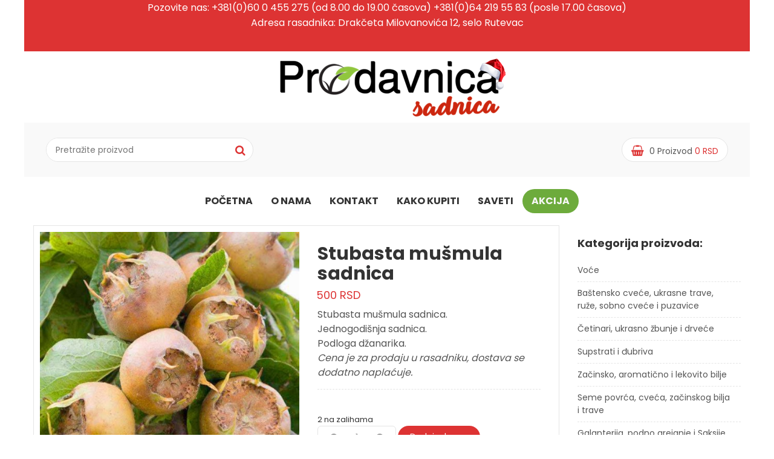

--- FILE ---
content_type: text/html; charset=UTF-8
request_url: https://www.prodavnicasadnica.com/proizvod/stubasta-musmula/
body_size: 27854
content:
<!DOCTYPE html>
<html lang="sr-RS">
<head>
<meta charset="UTF-8">
<meta name="viewport" content="width=device-width, initial-scale=1">
<link rel="profile" href="http://gmpg.org/xfn/11">
<link rel="pingback" href="https://www.prodavnicasadnica.com/xmlrpc.php">
<meta name='robots' content='index, follow, max-image-preview:large, max-snippet:-1, max-video-preview:-1' />

	<!-- This site is optimized with the Yoast SEO plugin v26.7 - https://yoast.com/wordpress/plugins/seo/ -->
	<title>Stubasta musmula, stubasta musmula sadnica, musmula sadnica cena</title>
	<meta name="description" content="Stubasta musmula, stubaste musmule sadnica, musmule sadnica cena, jeftina sadnica stubaste musmule, stubaste musmule na prodaju" />
	<link rel="canonical" href="https://www.prodavnicasadnica.com/proizvod/stubasta-musmula/" />
	<meta property="og:locale" content="sr_RS" />
	<meta property="og:type" content="article" />
	<meta property="og:title" content="Stubasta musmula, stubasta musmula sadnica, musmula sadnica cena" />
	<meta property="og:description" content="Stubasta musmula, stubaste musmule sadnica, musmule sadnica cena, jeftina sadnica stubaste musmule, stubaste musmule na prodaju" />
	<meta property="og:url" content="https://www.prodavnicasadnica.com/proizvod/stubasta-musmula/" />
	<meta property="og:site_name" content="Prodaja sadnica" />
	<meta property="article:modified_time" content="2025-12-22T14:24:13+00:00" />
	<meta property="og:image" content="https://www.prodavnicasadnica.com/wp-content/uploads/2016/11/Stub-musmula.jpg" />
	<meta property="og:image:width" content="500" />
	<meta property="og:image:height" content="500" />
	<meta property="og:image:type" content="image/jpeg" />
	<meta name="twitter:card" content="summary_large_image" />
	<meta name="twitter:label1" content="Procenjeno vreme čitanja" />
	<meta name="twitter:data1" content="2 minuta" />
	<script type="application/ld+json" class="yoast-schema-graph">{"@context":"https://schema.org","@graph":[{"@type":"WebPage","@id":"https://www.prodavnicasadnica.com/proizvod/stubasta-musmula/","url":"https://www.prodavnicasadnica.com/proizvod/stubasta-musmula/","name":"Stubasta musmula, stubasta musmula sadnica, musmula sadnica cena","isPartOf":{"@id":"https://www.prodavnicasadnica.com/#website"},"primaryImageOfPage":{"@id":"https://www.prodavnicasadnica.com/proizvod/stubasta-musmula/#primaryimage"},"image":{"@id":"https://www.prodavnicasadnica.com/proizvod/stubasta-musmula/#primaryimage"},"thumbnailUrl":"https://www.prodavnicasadnica.com/wp-content/uploads/2016/11/Stub-musmula.jpg","datePublished":"2016-11-20T17:54:34+00:00","dateModified":"2025-12-22T14:24:13+00:00","description":"Stubasta musmula, stubaste musmule sadnica, musmule sadnica cena, jeftina sadnica stubaste musmule, stubaste musmule na prodaju","breadcrumb":{"@id":"https://www.prodavnicasadnica.com/proizvod/stubasta-musmula/#breadcrumb"},"inLanguage":"sr-RS","potentialAction":[{"@type":"ReadAction","target":["https://www.prodavnicasadnica.com/proizvod/stubasta-musmula/"]}]},{"@type":"ImageObject","inLanguage":"sr-RS","@id":"https://www.prodavnicasadnica.com/proizvod/stubasta-musmula/#primaryimage","url":"https://www.prodavnicasadnica.com/wp-content/uploads/2016/11/Stub-musmula.jpg","contentUrl":"https://www.prodavnicasadnica.com/wp-content/uploads/2016/11/Stub-musmula.jpg","width":500,"height":500,"caption":"stubasta musmula"},{"@type":"BreadcrumbList","@id":"https://www.prodavnicasadnica.com/proizvod/stubasta-musmula/#breadcrumb","itemListElement":[{"@type":"ListItem","position":1,"name":"Home","item":"https://www.prodavnicasadnica.com/"},{"@type":"ListItem","position":2,"name":"Početna","item":"https://www.prodavnicasadnica.com/"},{"@type":"ListItem","position":3,"name":"Stubasta mušmula sadnica"}]},{"@type":"WebSite","@id":"https://www.prodavnicasadnica.com/#website","url":"https://www.prodavnicasadnica.com/","name":"Prodaja sadnica","description":"","potentialAction":[{"@type":"SearchAction","target":{"@type":"EntryPoint","urlTemplate":"https://www.prodavnicasadnica.com/?s={search_term_string}"},"query-input":{"@type":"PropertyValueSpecification","valueRequired":true,"valueName":"search_term_string"}}],"inLanguage":"sr-RS"}]}</script>
	<!-- / Yoast SEO plugin. -->


<link rel='dns-prefetch' href='//maps.google.com' />
<link rel='dns-prefetch' href='//www.googletagmanager.com' />
<link rel='dns-prefetch' href='//fonts.googleapis.com' />
<link rel="alternate" type="application/rss+xml" title="Prodaja sadnica &raquo; dovod" href="https://www.prodavnicasadnica.com/feed/" />
<link rel="alternate" title="oEmbed (JSON)" type="application/json+oembed" href="https://www.prodavnicasadnica.com/wp-json/oembed/1.0/embed?url=https%3A%2F%2Fwww.prodavnicasadnica.com%2Fproizvod%2Fstubasta-musmula%2F" />
<link rel="alternate" title="oEmbed (XML)" type="text/xml+oembed" href="https://www.prodavnicasadnica.com/wp-json/oembed/1.0/embed?url=https%3A%2F%2Fwww.prodavnicasadnica.com%2Fproizvod%2Fstubasta-musmula%2F&#038;format=xml" />
		<!-- This site uses the Google Analytics by MonsterInsights plugin v9.11.1 - Using Analytics tracking - https://www.monsterinsights.com/ -->
							<script src="//www.googletagmanager.com/gtag/js?id=G-X6KPTR83YN"  data-cfasync="false" data-wpfc-render="false" type="text/javascript" async></script>
			<script data-cfasync="false" data-wpfc-render="false" type="text/javascript">
				var mi_version = '9.11.1';
				var mi_track_user = true;
				var mi_no_track_reason = '';
								var MonsterInsightsDefaultLocations = {"page_location":"https:\/\/www.prodavnicasadnica.com\/proizvod\/stubasta-musmula\/"};
								if ( typeof MonsterInsightsPrivacyGuardFilter === 'function' ) {
					var MonsterInsightsLocations = (typeof MonsterInsightsExcludeQuery === 'object') ? MonsterInsightsPrivacyGuardFilter( MonsterInsightsExcludeQuery ) : MonsterInsightsPrivacyGuardFilter( MonsterInsightsDefaultLocations );
				} else {
					var MonsterInsightsLocations = (typeof MonsterInsightsExcludeQuery === 'object') ? MonsterInsightsExcludeQuery : MonsterInsightsDefaultLocations;
				}

								var disableStrs = [
										'ga-disable-G-X6KPTR83YN',
									];

				/* Function to detect opted out users */
				function __gtagTrackerIsOptedOut() {
					for (var index = 0; index < disableStrs.length; index++) {
						if (document.cookie.indexOf(disableStrs[index] + '=true') > -1) {
							return true;
						}
					}

					return false;
				}

				/* Disable tracking if the opt-out cookie exists. */
				if (__gtagTrackerIsOptedOut()) {
					for (var index = 0; index < disableStrs.length; index++) {
						window[disableStrs[index]] = true;
					}
				}

				/* Opt-out function */
				function __gtagTrackerOptout() {
					for (var index = 0; index < disableStrs.length; index++) {
						document.cookie = disableStrs[index] + '=true; expires=Thu, 31 Dec 2099 23:59:59 UTC; path=/';
						window[disableStrs[index]] = true;
					}
				}

				if ('undefined' === typeof gaOptout) {
					function gaOptout() {
						__gtagTrackerOptout();
					}
				}
								window.dataLayer = window.dataLayer || [];

				window.MonsterInsightsDualTracker = {
					helpers: {},
					trackers: {},
				};
				if (mi_track_user) {
					function __gtagDataLayer() {
						dataLayer.push(arguments);
					}

					function __gtagTracker(type, name, parameters) {
						if (!parameters) {
							parameters = {};
						}

						if (parameters.send_to) {
							__gtagDataLayer.apply(null, arguments);
							return;
						}

						if (type === 'event') {
														parameters.send_to = monsterinsights_frontend.v4_id;
							var hookName = name;
							if (typeof parameters['event_category'] !== 'undefined') {
								hookName = parameters['event_category'] + ':' + name;
							}

							if (typeof MonsterInsightsDualTracker.trackers[hookName] !== 'undefined') {
								MonsterInsightsDualTracker.trackers[hookName](parameters);
							} else {
								__gtagDataLayer('event', name, parameters);
							}
							
						} else {
							__gtagDataLayer.apply(null, arguments);
						}
					}

					__gtagTracker('js', new Date());
					__gtagTracker('set', {
						'developer_id.dZGIzZG': true,
											});
					if ( MonsterInsightsLocations.page_location ) {
						__gtagTracker('set', MonsterInsightsLocations);
					}
										__gtagTracker('config', 'G-X6KPTR83YN', {"forceSSL":"true","link_attribution":"true"} );
										window.gtag = __gtagTracker;										(function () {
						/* https://developers.google.com/analytics/devguides/collection/analyticsjs/ */
						/* ga and __gaTracker compatibility shim. */
						var noopfn = function () {
							return null;
						};
						var newtracker = function () {
							return new Tracker();
						};
						var Tracker = function () {
							return null;
						};
						var p = Tracker.prototype;
						p.get = noopfn;
						p.set = noopfn;
						p.send = function () {
							var args = Array.prototype.slice.call(arguments);
							args.unshift('send');
							__gaTracker.apply(null, args);
						};
						var __gaTracker = function () {
							var len = arguments.length;
							if (len === 0) {
								return;
							}
							var f = arguments[len - 1];
							if (typeof f !== 'object' || f === null || typeof f.hitCallback !== 'function') {
								if ('send' === arguments[0]) {
									var hitConverted, hitObject = false, action;
									if ('event' === arguments[1]) {
										if ('undefined' !== typeof arguments[3]) {
											hitObject = {
												'eventAction': arguments[3],
												'eventCategory': arguments[2],
												'eventLabel': arguments[4],
												'value': arguments[5] ? arguments[5] : 1,
											}
										}
									}
									if ('pageview' === arguments[1]) {
										if ('undefined' !== typeof arguments[2]) {
											hitObject = {
												'eventAction': 'page_view',
												'page_path': arguments[2],
											}
										}
									}
									if (typeof arguments[2] === 'object') {
										hitObject = arguments[2];
									}
									if (typeof arguments[5] === 'object') {
										Object.assign(hitObject, arguments[5]);
									}
									if ('undefined' !== typeof arguments[1].hitType) {
										hitObject = arguments[1];
										if ('pageview' === hitObject.hitType) {
											hitObject.eventAction = 'page_view';
										}
									}
									if (hitObject) {
										action = 'timing' === arguments[1].hitType ? 'timing_complete' : hitObject.eventAction;
										hitConverted = mapArgs(hitObject);
										__gtagTracker('event', action, hitConverted);
									}
								}
								return;
							}

							function mapArgs(args) {
								var arg, hit = {};
								var gaMap = {
									'eventCategory': 'event_category',
									'eventAction': 'event_action',
									'eventLabel': 'event_label',
									'eventValue': 'event_value',
									'nonInteraction': 'non_interaction',
									'timingCategory': 'event_category',
									'timingVar': 'name',
									'timingValue': 'value',
									'timingLabel': 'event_label',
									'page': 'page_path',
									'location': 'page_location',
									'title': 'page_title',
									'referrer' : 'page_referrer',
								};
								for (arg in args) {
																		if (!(!args.hasOwnProperty(arg) || !gaMap.hasOwnProperty(arg))) {
										hit[gaMap[arg]] = args[arg];
									} else {
										hit[arg] = args[arg];
									}
								}
								return hit;
							}

							try {
								f.hitCallback();
							} catch (ex) {
							}
						};
						__gaTracker.create = newtracker;
						__gaTracker.getByName = newtracker;
						__gaTracker.getAll = function () {
							return [];
						};
						__gaTracker.remove = noopfn;
						__gaTracker.loaded = true;
						window['__gaTracker'] = __gaTracker;
					})();
									} else {
										console.log("");
					(function () {
						function __gtagTracker() {
							return null;
						}

						window['__gtagTracker'] = __gtagTracker;
						window['gtag'] = __gtagTracker;
					})();
									}
			</script>
							<!-- / Google Analytics by MonsterInsights -->
		<style>@media screen and (max-width: 650px) {body {padding-bottom:60px;}}</style><style id='wp-img-auto-sizes-contain-inline-css' type='text/css'>
img:is([sizes=auto i],[sizes^="auto," i]){contain-intrinsic-size:3000px 1500px}
/*# sourceURL=wp-img-auto-sizes-contain-inline-css */
</style>
<link rel='stylesheet' id='ot-google-fonts-css' href='//fonts.googleapis.com/css?family=Lora:regular,500,600,700,italic' type='text/css' media='all' />
<style id='wp-emoji-styles-inline-css' type='text/css'>

	img.wp-smiley, img.emoji {
		display: inline !important;
		border: none !important;
		box-shadow: none !important;
		height: 1em !important;
		width: 1em !important;
		margin: 0 0.07em !important;
		vertical-align: -0.1em !important;
		background: none !important;
		padding: 0 !important;
	}
/*# sourceURL=wp-emoji-styles-inline-css */
</style>
<style id='wp-block-library-inline-css' type='text/css'>
:root{--wp-block-synced-color:#7a00df;--wp-block-synced-color--rgb:122,0,223;--wp-bound-block-color:var(--wp-block-synced-color);--wp-editor-canvas-background:#ddd;--wp-admin-theme-color:#007cba;--wp-admin-theme-color--rgb:0,124,186;--wp-admin-theme-color-darker-10:#006ba1;--wp-admin-theme-color-darker-10--rgb:0,107,160.5;--wp-admin-theme-color-darker-20:#005a87;--wp-admin-theme-color-darker-20--rgb:0,90,135;--wp-admin-border-width-focus:2px}@media (min-resolution:192dpi){:root{--wp-admin-border-width-focus:1.5px}}.wp-element-button{cursor:pointer}:root .has-very-light-gray-background-color{background-color:#eee}:root .has-very-dark-gray-background-color{background-color:#313131}:root .has-very-light-gray-color{color:#eee}:root .has-very-dark-gray-color{color:#313131}:root .has-vivid-green-cyan-to-vivid-cyan-blue-gradient-background{background:linear-gradient(135deg,#00d084,#0693e3)}:root .has-purple-crush-gradient-background{background:linear-gradient(135deg,#34e2e4,#4721fb 50%,#ab1dfe)}:root .has-hazy-dawn-gradient-background{background:linear-gradient(135deg,#faaca8,#dad0ec)}:root .has-subdued-olive-gradient-background{background:linear-gradient(135deg,#fafae1,#67a671)}:root .has-atomic-cream-gradient-background{background:linear-gradient(135deg,#fdd79a,#004a59)}:root .has-nightshade-gradient-background{background:linear-gradient(135deg,#330968,#31cdcf)}:root .has-midnight-gradient-background{background:linear-gradient(135deg,#020381,#2874fc)}:root{--wp--preset--font-size--normal:16px;--wp--preset--font-size--huge:42px}.has-regular-font-size{font-size:1em}.has-larger-font-size{font-size:2.625em}.has-normal-font-size{font-size:var(--wp--preset--font-size--normal)}.has-huge-font-size{font-size:var(--wp--preset--font-size--huge)}.has-text-align-center{text-align:center}.has-text-align-left{text-align:left}.has-text-align-right{text-align:right}.has-fit-text{white-space:nowrap!important}#end-resizable-editor-section{display:none}.aligncenter{clear:both}.items-justified-left{justify-content:flex-start}.items-justified-center{justify-content:center}.items-justified-right{justify-content:flex-end}.items-justified-space-between{justify-content:space-between}.screen-reader-text{border:0;clip-path:inset(50%);height:1px;margin:-1px;overflow:hidden;padding:0;position:absolute;width:1px;word-wrap:normal!important}.screen-reader-text:focus{background-color:#ddd;clip-path:none;color:#444;display:block;font-size:1em;height:auto;left:5px;line-height:normal;padding:15px 23px 14px;text-decoration:none;top:5px;width:auto;z-index:100000}html :where(.has-border-color){border-style:solid}html :where([style*=border-top-color]){border-top-style:solid}html :where([style*=border-right-color]){border-right-style:solid}html :where([style*=border-bottom-color]){border-bottom-style:solid}html :where([style*=border-left-color]){border-left-style:solid}html :where([style*=border-width]){border-style:solid}html :where([style*=border-top-width]){border-top-style:solid}html :where([style*=border-right-width]){border-right-style:solid}html :where([style*=border-bottom-width]){border-bottom-style:solid}html :where([style*=border-left-width]){border-left-style:solid}html :where(img[class*=wp-image-]){height:auto;max-width:100%}:where(figure){margin:0 0 1em}html :where(.is-position-sticky){--wp-admin--admin-bar--position-offset:var(--wp-admin--admin-bar--height,0px)}@media screen and (max-width:600px){html :where(.is-position-sticky){--wp-admin--admin-bar--position-offset:0px}}

/*# sourceURL=wp-block-library-inline-css */
</style><style id='global-styles-inline-css' type='text/css'>
:root{--wp--preset--aspect-ratio--square: 1;--wp--preset--aspect-ratio--4-3: 4/3;--wp--preset--aspect-ratio--3-4: 3/4;--wp--preset--aspect-ratio--3-2: 3/2;--wp--preset--aspect-ratio--2-3: 2/3;--wp--preset--aspect-ratio--16-9: 16/9;--wp--preset--aspect-ratio--9-16: 9/16;--wp--preset--color--black: #000000;--wp--preset--color--cyan-bluish-gray: #abb8c3;--wp--preset--color--white: #ffffff;--wp--preset--color--pale-pink: #f78da7;--wp--preset--color--vivid-red: #cf2e2e;--wp--preset--color--luminous-vivid-orange: #ff6900;--wp--preset--color--luminous-vivid-amber: #fcb900;--wp--preset--color--light-green-cyan: #7bdcb5;--wp--preset--color--vivid-green-cyan: #00d084;--wp--preset--color--pale-cyan-blue: #8ed1fc;--wp--preset--color--vivid-cyan-blue: #0693e3;--wp--preset--color--vivid-purple: #9b51e0;--wp--preset--gradient--vivid-cyan-blue-to-vivid-purple: linear-gradient(135deg,rgb(6,147,227) 0%,rgb(155,81,224) 100%);--wp--preset--gradient--light-green-cyan-to-vivid-green-cyan: linear-gradient(135deg,rgb(122,220,180) 0%,rgb(0,208,130) 100%);--wp--preset--gradient--luminous-vivid-amber-to-luminous-vivid-orange: linear-gradient(135deg,rgb(252,185,0) 0%,rgb(255,105,0) 100%);--wp--preset--gradient--luminous-vivid-orange-to-vivid-red: linear-gradient(135deg,rgb(255,105,0) 0%,rgb(207,46,46) 100%);--wp--preset--gradient--very-light-gray-to-cyan-bluish-gray: linear-gradient(135deg,rgb(238,238,238) 0%,rgb(169,184,195) 100%);--wp--preset--gradient--cool-to-warm-spectrum: linear-gradient(135deg,rgb(74,234,220) 0%,rgb(151,120,209) 20%,rgb(207,42,186) 40%,rgb(238,44,130) 60%,rgb(251,105,98) 80%,rgb(254,248,76) 100%);--wp--preset--gradient--blush-light-purple: linear-gradient(135deg,rgb(255,206,236) 0%,rgb(152,150,240) 100%);--wp--preset--gradient--blush-bordeaux: linear-gradient(135deg,rgb(254,205,165) 0%,rgb(254,45,45) 50%,rgb(107,0,62) 100%);--wp--preset--gradient--luminous-dusk: linear-gradient(135deg,rgb(255,203,112) 0%,rgb(199,81,192) 50%,rgb(65,88,208) 100%);--wp--preset--gradient--pale-ocean: linear-gradient(135deg,rgb(255,245,203) 0%,rgb(182,227,212) 50%,rgb(51,167,181) 100%);--wp--preset--gradient--electric-grass: linear-gradient(135deg,rgb(202,248,128) 0%,rgb(113,206,126) 100%);--wp--preset--gradient--midnight: linear-gradient(135deg,rgb(2,3,129) 0%,rgb(40,116,252) 100%);--wp--preset--font-size--small: 13px;--wp--preset--font-size--medium: 20px;--wp--preset--font-size--large: 36px;--wp--preset--font-size--x-large: 42px;--wp--preset--spacing--20: 0.44rem;--wp--preset--spacing--30: 0.67rem;--wp--preset--spacing--40: 1rem;--wp--preset--spacing--50: 1.5rem;--wp--preset--spacing--60: 2.25rem;--wp--preset--spacing--70: 3.38rem;--wp--preset--spacing--80: 5.06rem;--wp--preset--shadow--natural: 6px 6px 9px rgba(0, 0, 0, 0.2);--wp--preset--shadow--deep: 12px 12px 50px rgba(0, 0, 0, 0.4);--wp--preset--shadow--sharp: 6px 6px 0px rgba(0, 0, 0, 0.2);--wp--preset--shadow--outlined: 6px 6px 0px -3px rgb(255, 255, 255), 6px 6px rgb(0, 0, 0);--wp--preset--shadow--crisp: 6px 6px 0px rgb(0, 0, 0);}:where(.is-layout-flex){gap: 0.5em;}:where(.is-layout-grid){gap: 0.5em;}body .is-layout-flex{display: flex;}.is-layout-flex{flex-wrap: wrap;align-items: center;}.is-layout-flex > :is(*, div){margin: 0;}body .is-layout-grid{display: grid;}.is-layout-grid > :is(*, div){margin: 0;}:where(.wp-block-columns.is-layout-flex){gap: 2em;}:where(.wp-block-columns.is-layout-grid){gap: 2em;}:where(.wp-block-post-template.is-layout-flex){gap: 1.25em;}:where(.wp-block-post-template.is-layout-grid){gap: 1.25em;}.has-black-color{color: var(--wp--preset--color--black) !important;}.has-cyan-bluish-gray-color{color: var(--wp--preset--color--cyan-bluish-gray) !important;}.has-white-color{color: var(--wp--preset--color--white) !important;}.has-pale-pink-color{color: var(--wp--preset--color--pale-pink) !important;}.has-vivid-red-color{color: var(--wp--preset--color--vivid-red) !important;}.has-luminous-vivid-orange-color{color: var(--wp--preset--color--luminous-vivid-orange) !important;}.has-luminous-vivid-amber-color{color: var(--wp--preset--color--luminous-vivid-amber) !important;}.has-light-green-cyan-color{color: var(--wp--preset--color--light-green-cyan) !important;}.has-vivid-green-cyan-color{color: var(--wp--preset--color--vivid-green-cyan) !important;}.has-pale-cyan-blue-color{color: var(--wp--preset--color--pale-cyan-blue) !important;}.has-vivid-cyan-blue-color{color: var(--wp--preset--color--vivid-cyan-blue) !important;}.has-vivid-purple-color{color: var(--wp--preset--color--vivid-purple) !important;}.has-black-background-color{background-color: var(--wp--preset--color--black) !important;}.has-cyan-bluish-gray-background-color{background-color: var(--wp--preset--color--cyan-bluish-gray) !important;}.has-white-background-color{background-color: var(--wp--preset--color--white) !important;}.has-pale-pink-background-color{background-color: var(--wp--preset--color--pale-pink) !important;}.has-vivid-red-background-color{background-color: var(--wp--preset--color--vivid-red) !important;}.has-luminous-vivid-orange-background-color{background-color: var(--wp--preset--color--luminous-vivid-orange) !important;}.has-luminous-vivid-amber-background-color{background-color: var(--wp--preset--color--luminous-vivid-amber) !important;}.has-light-green-cyan-background-color{background-color: var(--wp--preset--color--light-green-cyan) !important;}.has-vivid-green-cyan-background-color{background-color: var(--wp--preset--color--vivid-green-cyan) !important;}.has-pale-cyan-blue-background-color{background-color: var(--wp--preset--color--pale-cyan-blue) !important;}.has-vivid-cyan-blue-background-color{background-color: var(--wp--preset--color--vivid-cyan-blue) !important;}.has-vivid-purple-background-color{background-color: var(--wp--preset--color--vivid-purple) !important;}.has-black-border-color{border-color: var(--wp--preset--color--black) !important;}.has-cyan-bluish-gray-border-color{border-color: var(--wp--preset--color--cyan-bluish-gray) !important;}.has-white-border-color{border-color: var(--wp--preset--color--white) !important;}.has-pale-pink-border-color{border-color: var(--wp--preset--color--pale-pink) !important;}.has-vivid-red-border-color{border-color: var(--wp--preset--color--vivid-red) !important;}.has-luminous-vivid-orange-border-color{border-color: var(--wp--preset--color--luminous-vivid-orange) !important;}.has-luminous-vivid-amber-border-color{border-color: var(--wp--preset--color--luminous-vivid-amber) !important;}.has-light-green-cyan-border-color{border-color: var(--wp--preset--color--light-green-cyan) !important;}.has-vivid-green-cyan-border-color{border-color: var(--wp--preset--color--vivid-green-cyan) !important;}.has-pale-cyan-blue-border-color{border-color: var(--wp--preset--color--pale-cyan-blue) !important;}.has-vivid-cyan-blue-border-color{border-color: var(--wp--preset--color--vivid-cyan-blue) !important;}.has-vivid-purple-border-color{border-color: var(--wp--preset--color--vivid-purple) !important;}.has-vivid-cyan-blue-to-vivid-purple-gradient-background{background: var(--wp--preset--gradient--vivid-cyan-blue-to-vivid-purple) !important;}.has-light-green-cyan-to-vivid-green-cyan-gradient-background{background: var(--wp--preset--gradient--light-green-cyan-to-vivid-green-cyan) !important;}.has-luminous-vivid-amber-to-luminous-vivid-orange-gradient-background{background: var(--wp--preset--gradient--luminous-vivid-amber-to-luminous-vivid-orange) !important;}.has-luminous-vivid-orange-to-vivid-red-gradient-background{background: var(--wp--preset--gradient--luminous-vivid-orange-to-vivid-red) !important;}.has-very-light-gray-to-cyan-bluish-gray-gradient-background{background: var(--wp--preset--gradient--very-light-gray-to-cyan-bluish-gray) !important;}.has-cool-to-warm-spectrum-gradient-background{background: var(--wp--preset--gradient--cool-to-warm-spectrum) !important;}.has-blush-light-purple-gradient-background{background: var(--wp--preset--gradient--blush-light-purple) !important;}.has-blush-bordeaux-gradient-background{background: var(--wp--preset--gradient--blush-bordeaux) !important;}.has-luminous-dusk-gradient-background{background: var(--wp--preset--gradient--luminous-dusk) !important;}.has-pale-ocean-gradient-background{background: var(--wp--preset--gradient--pale-ocean) !important;}.has-electric-grass-gradient-background{background: var(--wp--preset--gradient--electric-grass) !important;}.has-midnight-gradient-background{background: var(--wp--preset--gradient--midnight) !important;}.has-small-font-size{font-size: var(--wp--preset--font-size--small) !important;}.has-medium-font-size{font-size: var(--wp--preset--font-size--medium) !important;}.has-large-font-size{font-size: var(--wp--preset--font-size--large) !important;}.has-x-large-font-size{font-size: var(--wp--preset--font-size--x-large) !important;}
/*# sourceURL=global-styles-inline-css */
</style>

<style id='classic-theme-styles-inline-css' type='text/css'>
/*! This file is auto-generated */
.wp-block-button__link{color:#fff;background-color:#32373c;border-radius:9999px;box-shadow:none;text-decoration:none;padding:calc(.667em + 2px) calc(1.333em + 2px);font-size:1.125em}.wp-block-file__button{background:#32373c;color:#fff;text-decoration:none}
/*# sourceURL=/wp-includes/css/classic-themes.min.css */
</style>
<link rel='stylesheet' id='woocommerce-layout-css' href='https://www.prodavnicasadnica.com/wp-content/plugins/woocommerce/assets/css/woocommerce-layout.css' type='text/css' media='all' />
<link rel='stylesheet' id='woocommerce-smallscreen-css' href='https://www.prodavnicasadnica.com/wp-content/plugins/woocommerce/assets/css/woocommerce-smallscreen.css' type='text/css' media='only screen and (max-width: 768px)' />
<link rel='stylesheet' id='woocommerce-general-css' href='https://www.prodavnicasadnica.com/wp-content/plugins/woocommerce/assets/css/woocommerce.css' type='text/css' media='all' />
<style id='woocommerce-inline-inline-css' type='text/css'>
.woocommerce form .form-row .required { visibility: visible; }
/*# sourceURL=woocommerce-inline-inline-css */
</style>
<link rel='stylesheet' id='s7upf-Poppins-css' href='https://fonts.googleapis.com/css?family=Poppins%3A300%2C400%2C700&#038;ver=587aa188c2397458156c232ea9e8c901' type='text/css' media='all' />
<link rel='stylesheet' id='s7upf-Pacifico-css' href='https://fonts.googleapis.com/css?family=Pacifico&#038;ver=587aa188c2397458156c232ea9e8c901' type='text/css' media='all' />
<link rel='stylesheet' id='s7upf-Pacifico-One-css' href='https://fonts.googleapis.com/css?family=Poiret+One&#038;ver=587aa188c2397458156c232ea9e8c901' type='text/css' media='all' />
<link rel='stylesheet' id='bootstrap-css' href='https://www.prodavnicasadnica.com/wp-content/themes/fruitshop/assets/css/lib/bootstrap.min.css' type='text/css' media='all' />
<link rel='stylesheet' id='font-awesome.min-css' href='https://www.prodavnicasadnica.com/wp-content/themes/fruitshop/assets/css/lib/font-awesome.min.css' type='text/css' media='all' />
<link rel='stylesheet' id='ionicons.min-css' href='https://www.prodavnicasadnica.com/wp-content/themes/fruitshop/assets/css/lib/ionicons.min.css' type='text/css' media='all' />
<link rel='stylesheet' id='jquery-fancybox-css' href='https://www.prodavnicasadnica.com/wp-content/themes/fruitshop/assets/css/lib/jquery.fancybox.css' type='text/css' media='all' />
<link rel='stylesheet' id='jquery-ui-min-css' href='https://www.prodavnicasadnica.com/wp-content/themes/fruitshop/assets/css/lib/jquery-ui.min.css' type='text/css' media='all' />
<link rel='stylesheet' id='owl-carousel-css' href='https://www.prodavnicasadnica.com/wp-content/themes/fruitshop/assets/css/lib/owl.carousel.css' type='text/css' media='all' />
<link rel='stylesheet' id='owl-transitions-css' href='https://www.prodavnicasadnica.com/wp-content/themes/fruitshop/assets/css/lib/owl.transitions.css' type='text/css' media='all' />
<link rel='stylesheet' id='jquery-mCustomScrollbar-css' href='https://www.prodavnicasadnica.com/wp-content/themes/fruitshop/assets/css/lib/jquery.mCustomScrollbar.css' type='text/css' media='all' />
<link rel='stylesheet' id='owl-theme-css' href='https://www.prodavnicasadnica.com/wp-content/themes/fruitshop/assets/css/lib/owl.theme.css' type='text/css' media='all' />
<link rel='stylesheet' id='slick-css' href='https://www.prodavnicasadnica.com/wp-content/themes/fruitshop/assets/css/lib/slick.css' type='text/css' media='all' />
<link rel='stylesheet' id='s7upf-animate-css' href='https://www.prodavnicasadnica.com/wp-content/themes/fruitshop/assets/css/lib/animate.css' type='text/css' media='all' />
<link rel='stylesheet' id='s7upf-hover-css' href='https://www.prodavnicasadnica.com/wp-content/themes/fruitshop/assets/css/lib/hover.css' type='text/css' media='all' />
<link rel='stylesheet' id='s7upf-color-css' href='https://www.prodavnicasadnica.com/wp-content/themes/fruitshop/assets/css/color.css' type='text/css' media='all' />
<link rel='stylesheet' id='s7upf-theme-css' href='https://www.prodavnicasadnica.com/wp-content/themes/fruitshop/assets/css/theme.css' type='text/css' media='all' />
<link rel='stylesheet' id='s7upf-responsive-css' href='https://www.prodavnicasadnica.com/wp-content/themes/fruitshop/assets/css/responsive.css' type='text/css' media='all' />
<link rel='stylesheet' id='s7upf-mb-style-css' href='https://www.prodavnicasadnica.com/wp-content/themes/fruitshop/assets/css/style-mb.css' type='text/css' media='all' />
<style id='s7upf-mb-style-inline-css' type='text/css'>
.account-manager.color-white-link2 > ul > li > a:hover .color,.account-manager.color-white-link2 > ul > li > a:hover,.info-account .dropdown-list li a:hover,.info-account .dropdown-list li a i,.main-nav .sub-menu > li.current-menu-ancestor > a, .main-nav .sub-menu > li.active > a,.product-extra-link a.wishlist-link.added,.newsletter-box10.color .title30 i,.nav-header9 .main-nav > ul > li:hover > a,.nav-header9 .top-social a,.deal-timer,.blockquote p::before,.element-menu-style4 .main-nav > ul > li:hover > a,.gm-style-iw .title-map,.list-cat-mega-menu ul li a:hover,.element-menu-style3 .main-nav > ul > li:hover > a,.main-nav.main-nav8 .sub-menu > li.active > a,.main-nav.main-nav8 > ul > li.current-menu-parent > a,.mb-element-product-style14 a.text-color:hover,.element-menu-default .main-nav > ul > li:hover > a,.rotate-number.style1,.woocommerce-thankyou-order-received,.woocommerce div.product .woocommerce-tabs .panel .woocommerce-Reviews .woocommerce-Reviews-title span,.woocommerce div.product .woocommerce-tabs .panel h2,.product-detail .product_meta .posted_in a, .product-detail .product_meta .tagged_as a,.product-detail .detail-info .price .woocommerce-Price-amount,.widget ul li .count,.widget_s7upf_list_products .price,.mb-comment ul.comments-list .item-comment .post-date-comment li .comment-reply-link:hover,.mb-comment ul.comments-list .item-comment .post-date-comment li .comment-reply-link:before,.main-content-single .single-post-control .post-control-prev > a,.main-content-single .single-post-control .post-control-next > a,.mb-category a,.bread-crumb a:hover,.mb-item-blog-list .mb-category a,.element-menu-style4 ul li.active > a,.element-menu-style4 .mb-menu-root > li.current-menu-ancestor > a,.menu-footer2 a,.mb-google-map .control-mask i,.mb-header-default .main-nav .mb-menu-root li li.active a,.mb-header-default ul ul li a:hover,.item-popcat3:hover .btn-arrow.style2.color2,.title-tab-icon3 li.active a,.element-menu-style3 .mb-menu-root > li.current-menu-ancestor > a,.email-form2 > i,.item-farm .top-social a,.mb-element-product-style4 a.add_to_cart_button:hover, .mb-element-product-style6 a.add_to_cart_button:hover, .mb-element-product-style4 a.addcart-link:hover, .mb-element-product-style6 a.addcart-link:hover,.mb-element-product-style4 a.add_to_cart_button, .mb-element-product-style6 a.add_to_cart_button, .mb-element-product-style4 a.addcart-link, .mb-element-product-style6 a.addcart-link,.item-service1 .service-icon a,.days-countdown .time_circles > div .text,.product-extra-link a:hover,.woocommerce div.product span.price,.mb-menu-root a:hover,.mb-menu-root a:focus, .info-account a:hover,.info-account a:focus,.currency-language a:hover, .currency-language a:focus , .list-mini-cart-item .mini-cart-qty,.color,.live-search-on .list-product-search .item-search-pro .product-info .product-price,.product-title a:hover,.search-form input[type="submit"], .search-form::after, a:hover, a:focus
    {color:#dd3333}
.vendor-dashboard-settings form input[type="submit"],form[name="export_orders"] input[type="submit"],.dashboard-reports form input.btn,.dashboard-links .button,.woocommerce button.button[name="update_cart"], .newsletter-box10.color .email-form input[type="submit"],.nav-header9 .top-social a:hover,.dm-button,.list-diet .mCSB_scrollTools .mCSB_dragger .mCSB_dragger_bar,.banner-slider3 .btn-arrow.style2.color2:hover,.item-slider7 .btn-arrow.bg-color2, .banner-slider.banner-slider6 .owl-theme .owl-controls .owl-buttons div:hover,.element-menu-style5.fixed-ontop,.element-menu-style5 .mini-cart-link,.diet-thumb a::after,.main-nav .toggle-mobile-menu span, .main-nav .toggle-mobile-menu::before, .main-nav .toggle-mobile-menu::after,.content-popup input[type="submit"],.preload #loading,#add_payment_method #payment, .woocommerce-cart #payment, .woocommerce-checkout #payment,.woocommerce div.product .woocommerce-tabs ul.tabs li.active a,.mb-gallery-product .gallery-control .next:hover, .mb-gallery-product .gallery-control .prev:hover,.woocommerce #respond input#submit.alt, .woocommerce a.button.alt, .woocommerce button.button.alt, .woocommerce input.button.alt,.woocommerce .widget_price_filter .price_slider_wrapper .ui-widget-content,.widget_product_tag_cloud a:hover, .widget_tag_cloud a:hover,.main-nav.main-nav1 > ul > li.current-menu-item > a,.woocommerce span.onsale,.main-content-single .single-post-control .post-control-prev > a:hover,.main-content-single .single-post-control .post-control-next > a:hover,.main-content-single .single-post-control .post-control-next > a:hover,body .scroll-top,.menu-footer li::before,.btn-arrow.white:hover,.item-service4 .service-icon a,.mb-blog-element-style4 .post-info ul li a,.mb-header-default .main-nav .mb-menu-root > li.current-menu-ancestor > a,.item-popcat3:hover .btn-arrow.style2.color2::after,.title-tab1 li.active a,.item-service1 .service-icon a.color2:hover,.email-form2 input[type="submit"],.farm-slider.banner-slider .owl-theme .owl-controls .owl-buttons div:hover,.item-client2 .desc::before,.days-countdown .time_circles > div .text::before,.owl-theme .owl-controls .owl-buttons div:hover,.woocommerce #respond input#submit, .woocommerce a.button, .woocommerce button.button, .woocommerce input.button,.title-tab-icon li.active a, .title-tab-icon li a:hover,.btn-viewall.color::before,.cat-menu2 li a:hover span,.banner-slider .owl-theme .owl-controls .owl-buttons div:hover, .element-menu-style2.fixed-ontop,.btn-arrow.color:hover,.btn-arrow.style2.bg-color,.btn-arrow.style2::after,.bg-color, .shop-button,.product-thumb > .quickview-link, .gal-content3 .btn-gal,.live-search-on .list-product-search .item-search-pro .product-thumb .quickview-link,.dropdown-list li a:hover, .language-list li a:hover, .list-profile li a:hover, .currency-list li a:hover
    {background:#dd3333}
.pagibar > a:hover, .pagibar > a.current-page,.pagibar > .page-numbers.current,.view-bar a.active
    {background-color:#dd3333}
.product-extra-link a.wishlist-link.added,.newsletter-box10.color .email-form input[type="submit"],.nav-header9 .top-social a,.deal-timer,.banner-slider3 .btn-arrow.style2.color2:hover,.border-main-color,.pop-cat8,.diet-thumb a,.rotate-number.style1,.woocommerce div.product .woocommerce-tabs ul.tabs li.active a,.mb-gallery-product .gallery-control .next:hover, .mb-gallery-product .gallery-control .prev:hover,.pagibar > a:hover, .pagibar > a.current-page,.pagibar > .page-numbers.current,.woocommerce .widget_price_filter .price_slider_wrapper .ui-widget-content .ui-slider-handle,.view-bar a.active,.main-content-single .single-post-control .post-control-prev > a,.main-content-single .single-post-control .post-control-next > a,.btn-arrow.white:hover,.item-popcat3:hover .btn-arrow.style2.color2,.title-tab1 li.active a,.item-service1 .service-icon a.color2:hover,.element-menu-style3 .mb-menu-root > li.current-menu-ancestor > a,.item-farm .top-social a:hover,.item-farm .farm-info,.farm-slider.banner-slider .owl-theme .owl-controls .owl-buttons div:hover,.item-client2 .client-thumb a img, .client-thumb a, .item-service1 .service-icon a::before,.item-service1 .service-icon a,.owl-theme .owl-controls .owl-buttons div:hover,.product-extra-link a:hover,.title-tab-icon li a,.cat-menu2 li a:hover span,.line-space::before, .line-space::after,.btn-arrow.color
    {border-color:#dd3333}
.main-nav.active > ul::-webkit-scrollbar-thumb,.list-mini-cart-item::-webkit-scrollbar-thumb
    {background-image: -webkit-gradient(linear, 40% 0%, 75% 84%, from(#dd3333), to(#dd3333), color-stop(0.6,#dd3333))}
.mask
    {background:#dd3333;opacity:0.5}
@media (max-width: 767px) {
    .bg-color.hnav-header2,.main-nav.main-nav1 > ul > li.current-menu-item > a,.mb-header-default .main-nav .mb-menu-root > li.current-menu-ancestor > a
    {background:transparent;}
    }
@media (max-width: 767px) {
     .main-nav > ul > li:hover > a,.main-nav > ul li.active > a, .mb-menu-root > li.current-menu-ancestor > a,.element-menu-style3 .mb-menu-root  li.active > a,.element-menu-style3 .mb-menu-root > li.current-menu-ancestor > a,.main-nav.main-nav1 > ul > li.current-menu-item > a,.mb-header-default .main-nav .mb-menu-root > li.current-menu-ancestor > a
    {color:#dd3333!important;}
    .nav-header ul li a {
            color: #555!important;
        }
    }
.mb-menu-root>li a{font-size:16px!important;}
.woocommerce .woocommerce-result-count {
    margin: 0 0 1em;
    display: none;
}



/*# sourceURL=s7upf-mb-style-inline-css */
</style>
<link rel='stylesheet' id='s7upf-theme-default-css' href='https://www.prodavnicasadnica.com/wp-content/themes/fruitshop/style.css' type='text/css' media='all' />
<link rel='stylesheet' id='call-now-button-modern-style-css' href='https://www.prodavnicasadnica.com/wp-content/plugins/call-now-button/resources/style/modern.css' type='text/css' media='all' />
<script type="text/template" id="tmpl-variation-template">
	<div class="woocommerce-variation-description">{{{ data.variation.variation_description }}}</div>
	<div class="woocommerce-variation-price">{{{ data.variation.price_html }}}</div>
	<div class="woocommerce-variation-availability">{{{ data.variation.availability_html }}}</div>
</script>
<script type="text/template" id="tmpl-unavailable-variation-template">
	<p role="alert">Žao nam je, ovaj proizvod nije dostupan. Odaberite drugu kombinaciju.</p>
</script>
<script type="text/javascript" src="https://www.prodavnicasadnica.com/wp-includes/js/jquery/jquery.min.js" id="jquery-core-js"></script>
<script type="text/javascript" src="https://www.prodavnicasadnica.com/wp-includes/js/jquery/jquery-migrate.min.js" id="jquery-migrate-js"></script>
<script type="text/javascript" src="https://www.prodavnicasadnica.com/wp-content/plugins/google-analytics-for-wordpress/assets/js/frontend-gtag.min.js" id="monsterinsights-frontend-script-js" async="async" data-wp-strategy="async"></script>
<script data-cfasync="false" data-wpfc-render="false" type="text/javascript" id='monsterinsights-frontend-script-js-extra'>/* <![CDATA[ */
var monsterinsights_frontend = {"js_events_tracking":"true","download_extensions":"doc,pdf,ppt,zip,xls,docx,pptx,xlsx","inbound_paths":"[{\"path\":\"\\\/go\\\/\",\"label\":\"affiliate\"},{\"path\":\"\\\/recommend\\\/\",\"label\":\"affiliate\"}]","home_url":"https:\/\/www.prodavnicasadnica.com","hash_tracking":"false","v4_id":"G-X6KPTR83YN"};/* ]]> */
</script>
<script type="text/javascript" src="https://www.prodavnicasadnica.com/wp-content/plugins/woocommerce/assets/js/jquery-blockui/jquery.blockUI.min.js" id="wc-jquery-blockui-js" data-wp-strategy="defer"></script>
<script type="text/javascript" id="wc-add-to-cart-js-extra">
/* <![CDATA[ */
var wc_add_to_cart_params = {"ajax_url":"/wp-admin/admin-ajax.php","wc_ajax_url":"/?wc-ajax=%%endpoint%%","i18n_view_cart":"Pregled korpe","cart_url":"https://www.prodavnicasadnica.com/korpa/","is_cart":"","cart_redirect_after_add":"yes"};
//# sourceURL=wc-add-to-cart-js-extra
/* ]]> */
</script>
<script type="text/javascript" src="https://www.prodavnicasadnica.com/wp-content/plugins/woocommerce/assets/js/frontend/add-to-cart.min.js" id="wc-add-to-cart-js" data-wp-strategy="defer"></script>
<script type="text/javascript" id="wc-single-product-js-extra">
/* <![CDATA[ */
var wc_single_product_params = {"i18n_required_rating_text":"Ocenite","i18n_rating_options":["1 od 5 zvezdica","2 od 5 zvezdica","3 od 5 zvezdica","4 od 5 zvezdica","5 od 5 zvezdica"],"i18n_product_gallery_trigger_text":"Pogledajte galeriju slika preko celog ekrana","review_rating_required":"no","flexslider":{"rtl":false,"animation":"slide","smoothHeight":true,"directionNav":false,"controlNav":"thumbnails","slideshow":false,"animationSpeed":500,"animationLoop":false,"allowOneSlide":false},"zoom_enabled":"","zoom_options":[],"photoswipe_enabled":"","photoswipe_options":{"shareEl":false,"closeOnScroll":false,"history":false,"hideAnimationDuration":0,"showAnimationDuration":0},"flexslider_enabled":""};
//# sourceURL=wc-single-product-js-extra
/* ]]> */
</script>
<script type="text/javascript" src="https://www.prodavnicasadnica.com/wp-content/plugins/woocommerce/assets/js/frontend/single-product.min.js" id="wc-single-product-js" defer="defer" data-wp-strategy="defer"></script>
<script type="text/javascript" src="https://www.prodavnicasadnica.com/wp-content/plugins/woocommerce/assets/js/js-cookie/js.cookie.min.js" id="wc-js-cookie-js" data-wp-strategy="defer"></script>
<script type="text/javascript" src="https://www.prodavnicasadnica.com/wp-content/plugins/js_composer/assets/js/vendors/woocommerce-add-to-cart.js" id="vc_woocommerce-add-to-cart-js-js"></script>

<!-- Google tag (gtag.js) snippet added by Site Kit -->
<!-- Google Analytics snippet added by Site Kit -->
<script type="text/javascript" src="https://www.googletagmanager.com/gtag/js?id=GT-MQBVH5M" id="google_gtagjs-js" async></script>
<script type="text/javascript" id="google_gtagjs-js-after">
/* <![CDATA[ */
window.dataLayer = window.dataLayer || [];function gtag(){dataLayer.push(arguments);}
gtag("set","linker",{"domains":["www.prodavnicasadnica.com"]});
gtag("js", new Date());
gtag("set", "developer_id.dZTNiMT", true);
gtag("config", "GT-MQBVH5M");
 window._googlesitekit = window._googlesitekit || {}; window._googlesitekit.throttledEvents = []; window._googlesitekit.gtagEvent = (name, data) => { var key = JSON.stringify( { name, data } ); if ( !! window._googlesitekit.throttledEvents[ key ] ) { return; } window._googlesitekit.throttledEvents[ key ] = true; setTimeout( () => { delete window._googlesitekit.throttledEvents[ key ]; }, 5 ); gtag( "event", name, { ...data, event_source: "site-kit" } ); }; 
//# sourceURL=google_gtagjs-js-after
/* ]]> */
</script>
<script></script><link rel="https://api.w.org/" href="https://www.prodavnicasadnica.com/wp-json/" /><link rel="alternate" title="JSON" type="application/json" href="https://www.prodavnicasadnica.com/wp-json/wp/v2/product/500" /><link rel="EditURI" type="application/rsd+xml" title="RSD" href="https://www.prodavnicasadnica.com/xmlrpc.php?rsd" />

<link rel='shortlink' href='https://www.prodavnicasadnica.com/?p=500' />
<meta name="generator" content="Site Kit by Google 1.168.0" /><script type="text/javascript">
(function(url){
	if(/(?:Chrome\/26\.0\.1410\.63 Safari\/537\.31|WordfenceTestMonBot)/.test(navigator.userAgent)){ return; }
	var addEvent = function(evt, handler) {
		if (window.addEventListener) {
			document.addEventListener(evt, handler, false);
		} else if (window.attachEvent) {
			document.attachEvent('on' + evt, handler);
		}
	};
	var removeEvent = function(evt, handler) {
		if (window.removeEventListener) {
			document.removeEventListener(evt, handler, false);
		} else if (window.detachEvent) {
			document.detachEvent('on' + evt, handler);
		}
	};
	var evts = 'contextmenu dblclick drag dragend dragenter dragleave dragover dragstart drop keydown keypress keyup mousedown mousemove mouseout mouseover mouseup mousewheel scroll'.split(' ');
	var logHuman = function() {
		if (window.wfLogHumanRan) { return; }
		window.wfLogHumanRan = true;
		var wfscr = document.createElement('script');
		wfscr.type = 'text/javascript';
		wfscr.async = true;
		wfscr.src = url + '&r=' + Math.random();
		(document.getElementsByTagName('head')[0]||document.getElementsByTagName('body')[0]).appendChild(wfscr);
		for (var i = 0; i < evts.length; i++) {
			removeEvent(evts[i], logHuman);
		}
	};
	for (var i = 0; i < evts.length; i++) {
		addEvent(evts[i], logHuman);
	}
})('//www.prodavnicasadnica.com/?wordfence_lh=1&hid=CDF5F91EB788DB1E3538430647C82E15');
</script>	<noscript><style>.woocommerce-product-gallery{ opacity: 1 !important; }</style></noscript>
	<meta name="generator" content="Powered by WPBakery Page Builder - drag and drop page builder for WordPress."/>
<style type="text/css" id="custom-background-css">
body.custom-background { background-image: url("https://www.prodavnicasadnica.com/wp-content/uploads/2022/12/vecteezy_snow-snowflake-red-background-christmas-snowy-winter_9096261.jpg"); background-position: center center; background-size: auto; background-repeat: repeat; background-attachment: scroll; }
</style>
	<link rel="icon" href="https://www.prodavnicasadnica.com/wp-content/uploads/2015/12//cropped-logo1-32x32.png" sizes="32x32" />
<link rel="icon" href="https://www.prodavnicasadnica.com/wp-content/uploads/2015/12//cropped-logo1-192x192.png" sizes="192x192" />
<link rel="apple-touch-icon" href="https://www.prodavnicasadnica.com/wp-content/uploads/2015/12//cropped-logo1-180x180.png" />
<meta name="msapplication-TileImage" content="https://www.prodavnicasadnica.com/wp-content/uploads/2015/12//cropped-logo1-270x270.png" />
		<style type="text/css" id="wp-custom-css">
			.list-inline-block.blog-comment-date li{
	display:none;
}

.nf-field-label label{
	font-size: 12pt!important;
}	

.nf-form-fields-required{
	display:none;
}

#nf-field-1{
	padding: 17px!important;
	border-radius: 22px 22px 22px 22px;
}

#nf-field-2{
		padding: 17px!important;
	border-radius: 22px 22px 22px 22px;
}

#nf-field-4{
	width: 30%!important;
	padding: 20px!important;
	font-size:12pt;
	border-radius: 22px 22px 22px 22px;
}

#nf-field-3{
	border-radius: 22px 22px 22px 22px;
}

.widget ul li a{
	text-transform: none;
}
p{
	font-size:16px;
}

.paging-navigation .pagination .current{
background:#dd3333;
border-color:#dd3333;
}

div#gtranslate_wrapper{
top: 33px!important;
}

.container{
	background-color:#fff;
}
p {
    margin: 0 0 0px;
}
li#menu-item-14048 > a {
    color: #f7f7f7;
    background: #6dab3c;
		border-radius: 20px;
}
h2.title-page {
    display: none;
}
.kategorija-slike:hover {
    box-shadow: 0 0px 18px 0px #f4524d;
	border: 3px solid #f4524d;
}
@media(max-width:720px){
	div#metaslider_container_477 {
    display: none;
}
	.main-nav > ul {
display:none;
}
.main-nav .toggle-mobile-menu{
		display:none;
	}
	.fa-shopping-basket:before {
    content: "\f291";
}
	.fa-shopping-basket:before {
    content: "\f291";
    top: -8px;
    position: absolute;
    right: 0;
    font-size: 25px;
}
}
.kategorija-text {
    background: #f7df68;
    padding: 24px;
    color: #50485b;
    margin: 10px;
}
li.product-category.product.first {
    display: inline-block;
}
li.product-category.product {
    display: block;
}
li.product-category.product {
    display: none;
}
li.product-category.product.first {
    display: none;
}
.main-content-shop .term-description{
	border-left:0.1px solid lightgrey;
	border-radius: 5px 5px 5px 5px;
}
tfoot:after {
    content: "* Napomena: Iznos će biti uvećan za troškove po zvaničnom cenovniku kurirske službe!";
}
.vc_row[data-vc-full-width] {
    overflow: visible!important;
    position: relative!important;
    left: 0!important;
    box-sizing: border-box!important;
    width: 1200px!important;
    padding-left: 20.5px!important;
    padding-right: 20.5px!important;
}
.fa {
    display: inline-block;
    font: normal normal normal 14px / 1 FontAwesome;
    font-size: inherit;
    text-rendering: auto;
    -webkit-font-smoothing: antialiased;
    -moz-osx-font-smoothing: grayscale;
    margin-top: 10px;
}

		</style>
		<noscript><style> .wpb_animate_when_almost_visible { opacity: 1; }</style></noscript><link rel='stylesheet' id='wc-blocks-style-css' href='https://www.prodavnicasadnica.com/wp-content/plugins/woocommerce/assets/client/blocks/wc-blocks.css' type='text/css' media='all' />
<link rel='stylesheet' id='js_composer_front-css' href='https://www.prodavnicasadnica.com/wp-content/plugins/js_composer/assets/css/js_composer.min.css' type='text/css' media='all' />
</head>
<body class="wp-singular product-template-default single single-product postid-500 custom-background wp-theme-fruitshop theme-fruitshop woocommerce woocommerce-page woocommerce-no-js metaslider-plugin theme-ver-3.9 wpb-js-composer js-comp-ver-8.7.2 vc_responsive">
    <div class="wrap preload">
                <header id="header">
            <div class="header">
                        <div class="container">
            <div class="vc_row wpb_row vc_custom_1684957226440 vc_row-has-fill"><div class="wpb_column column_container col-sm-12"><div class="vc_column-inner"><div class="wpb_wrapper">
	<div class="wpb_text_column wpb_content_element" >
		<div class="wpb_wrapper">
			<p style="text-align: center;"><span style="color: #ffffff;">Pozovite nas: +381(0)60 0 455 275 (od 8.00 do 19.00 časova) +381(0)64 219 55 83 (posle 17.00 časova)<br />
Adresa rasadnika: Drakčeta Milovanovića 12, selo Rutevac</span></p>

		</div>
	</div>
</div></div></div></div><div class="vc_row wpb_row vc_custom_1539441508415"><div class="wpb_column column_container col-sm-12"><div class="vc_column-inner"><div class="wpb_wrapper">                    <div class="logo logo3 text-center  ">
                <a href="https://www.prodavnicasadnica.com/"><img src="https://www.prodavnicasadnica.com/wp-content/uploads/2017/04/logo-nova-godina.png" alt="logo"></a>
            </div>
                </div></div></div></div><div data-vc-full-width="true" data-vc-full-width-temp="true" data-vc-full-width-init="false" class="vc_row wpb_row vc_custom_1499756926262 vc_row-has-fill"><div class="wpb_column column_container col-sm-12"><div class="vc_column-inner"><div class="wpb_wrapper">        <div class="main-header  ">
            <div class="mb-container">
                <div class="row">
                    <div class="col-md-5 col-sm-5 col-xs-12">
                                                    <div class="live-search-on">
                                <form class="search-form pull-left " action = "https://www.prodavnicasadnica.com/">
                                    <input  name="s" autocomplete ="off" type="text" value="" placeholder = "Pretražite proizvod">
                                    <input name="post_type" type="hidden" value="product">
                                    <input type="submit" value="">
                                    <div class="list-product-search">
                                        <p class="text-center">Unesite ključne reči kako pronašli proizvod</p>
                                    </div>
                                </form>
                            </div>
                                            </div>
                    <div class="col-md-2 col-sm-2 col-xs-12">
                                            </div>
                    <div class="col-md-5 col-sm-5 col-xs-12">
                                                <div class="mini-cart-box mini-cart1 pull-right">
                            <input class="num-decimal" type="hidden" value="0">
                            <div class="total-default hidden"><span class="woocommerce-Price-amount amount"><bdi>0&nbsp;<span class="woocommerce-Price-currencySymbol">RSD</span></bdi></span></div>
                            <a class="mini-cart-link" href="#">
                                <span class="mini-cart-icon title18 color "><i class="fa fa-shopping-basket"></i></span>
                                <span class="mini-cart-number"><span class="cart-number">0</span>  Proizvod                                    <span class="mb-cart-total color "><span class="woocommerce-Price-amount amount"><bdi>0&nbsp;<span class="woocommerce-Price-currencySymbol">RSD</span></bdi></span></span>
                                </span>
                            </a>
                            <div class="mini-cart-content text-left">
                                            <h5 class="mini-cart-head">Nemate proizvoda u korpi</h5>
                                        </div>
                        </div>
                                            </div>
                </div>
            </div>
        </div>
        </div></div></div></div><div class="vc_row-full-width vc_clearfix"></div><div class="vc_row wpb_row"><div class="wpb_column column_container col-sm-12"><div class="vc_column-inner"><div class="wpb_wrapper"><div class="nav-header  header-ontop mb-header-default element-menu-default  "><div class="container"><div class="row"><nav class="main-nav main-nav1"><ul id="menu-prodaja-sadnica" class="text-center mb-menu-root"><li id="menu-item-21" class="menu-item menu-item-type-post_type menu-item-object-page menu-item-home current_page_parent menu-item-21"><a title="Početna" href="https://www.prodavnicasadnica.com/">Početna</a></li>
<li id="menu-item-20" class="menu-item menu-item-type-post_type menu-item-object-page menu-item-20"><a title="O nama" href="https://www.prodavnicasadnica.com/o-nama/">O nama</a></li>
<li id="menu-item-18" class="menu-item menu-item-type-post_type menu-item-object-page menu-item-18"><a title="Kontakt" href="https://www.prodavnicasadnica.com/kontakt/">Kontakt</a></li>
<li id="menu-item-2593" class="menu-item menu-item-type-post_type menu-item-object-page menu-item-2593"><a title="Kako kupiti" href="https://www.prodavnicasadnica.com/kako-kupiti/">Kako kupiti</a></li>
<li id="menu-item-2829" class="menu-item menu-item-type-post_type menu-item-object-page menu-item-2829"><a title="Saveti" href="https://www.prodavnicasadnica.com/saveti/">Saveti</a></li>
<li id="menu-item-14048" class="menu-item menu-item-type-post_type menu-item-object-page menu-item-14048"><a title="Akcija" href="https://www.prodavnicasadnica.com/akcija/">Akcija</a></li>
</ul><a href="#" class="toggle-mobile-menu"><span></span></a></nav></div></div></div></div></div></div></div>        </div>
                    </div>
        </header>
        <!--header Close-->
        <section id="content" class="main-wrapper">
            <div class="container">
                
                    <div class="content-shop">
                        <div class="row">
                                                <div  class = "col-md-9 col-sm-8 col-xs-12">
                            <div class="main-content-shop">
                    
            
<div class="woocommerce-notices-wrapper"></div>
<div id="product-500" class="post-500 product type-product status-publish has-post-thumbnail product_cat-stubasto-voce product_tag-musmula product_tag-stubasta-musmula product_tag-stubasto-voce first instock taxable shipping-taxable purchasable product-type-simple">
    <div class="product-detail">
        <div class="row">
            <div class="col-md-6 col-sm-12 col-xs-12">
            
<div class=" woocommerce-product-gallery woocommerce-product-gallery--with-images woocommerce-product-gallery--columns-4 images s7upf_1768675841" data-columns="4">
    <figure class="woocommerce-product-gallery__wrapper">
        <div class="detail-gallery mb-gallery-product">
            <div data-thumb="https://www.prodavnicasadnica.com/wp-content/uploads/2016/11/Stub-musmula-100x100.jpg" class="woocommerce-product-gallery__image mid"><img width="500" height="500" src="https://www.prodavnicasadnica.com/wp-content/uploads/2016/11/Stub-musmula.jpg" class="attachment-full size-full wp-post-image" alt="stubasta musmula" title="stub-musmula" data-caption="" data-src="https://www.prodavnicasadnica.com/wp-content/uploads/2016/11/Stub-musmula.jpg" data-large_image="https://www.prodavnicasadnica.com/wp-content/uploads/2016/11/Stub-musmula.jpg" data-large_image_width="500" data-large_image_height="500" decoding="async" fetchpriority="high" srcset="https://www.prodavnicasadnica.com/wp-content/uploads/2016/11/Stub-musmula.jpg 500w, https://www.prodavnicasadnica.com/wp-content/uploads/2016/11/Stub-musmula-300x300.jpg 300w, https://www.prodavnicasadnica.com/wp-content/uploads/2016/11/Stub-musmula-100x100.jpg 100w, https://www.prodavnicasadnica.com/wp-content/uploads/2016/11/Stub-musmula-150x150.jpg 150w, https://www.prodavnicasadnica.com/wp-content/uploads/2016/11/Stub-musmula-458x458.jpg 458w, https://www.prodavnicasadnica.com/wp-content/uploads/2016/11/Stub-musmula-268x268.jpg 268w, https://www.prodavnicasadnica.com/wp-content/uploads/2016/11/Stub-musmula-88x88.jpg 88w, https://www.prodavnicasadnica.com/wp-content/uploads/2016/11/Stub-musmula-32x32.jpg 32w, https://www.prodavnicasadnica.com/wp-content/uploads/2016/11/Stub-musmula-77x77.jpg 77w, https://www.prodavnicasadnica.com/wp-content/uploads/2016/11/Stub-musmula-266x266.jpg 266w, https://www.prodavnicasadnica.com/wp-content/uploads/2016/11/Stub-musmula-48x48.jpg 48w" sizes="(max-width: 500px) 100vw, 500px" /></div>                <div class="gallery-control">
                    <div class="carousel" >
                        <div class="list-none">
                            <div data-thumb="https://www.prodavnicasadnica.com/wp-content/uploads/2016/11/Stub-musmula-100x100.jpg" class=" item"><a class="active" href="#"><img width="500" height="500" src="https://www.prodavnicasadnica.com/wp-content/uploads/2016/11/Stub-musmula.jpg" class="attachment-full size-full wp-post-image" alt="stubasta musmula" title="stub-musmula" data-caption="" data-src="https://www.prodavnicasadnica.com/wp-content/uploads/2016/11/Stub-musmula.jpg" data-large_image="https://www.prodavnicasadnica.com/wp-content/uploads/2016/11/Stub-musmula.jpg" data-large_image_width="500" data-large_image_height="500" decoding="async" srcset="https://www.prodavnicasadnica.com/wp-content/uploads/2016/11/Stub-musmula.jpg 500w, https://www.prodavnicasadnica.com/wp-content/uploads/2016/11/Stub-musmula-300x300.jpg 300w, https://www.prodavnicasadnica.com/wp-content/uploads/2016/11/Stub-musmula-100x100.jpg 100w, https://www.prodavnicasadnica.com/wp-content/uploads/2016/11/Stub-musmula-150x150.jpg 150w, https://www.prodavnicasadnica.com/wp-content/uploads/2016/11/Stub-musmula-458x458.jpg 458w, https://www.prodavnicasadnica.com/wp-content/uploads/2016/11/Stub-musmula-268x268.jpg 268w, https://www.prodavnicasadnica.com/wp-content/uploads/2016/11/Stub-musmula-88x88.jpg 88w, https://www.prodavnicasadnica.com/wp-content/uploads/2016/11/Stub-musmula-32x32.jpg 32w, https://www.prodavnicasadnica.com/wp-content/uploads/2016/11/Stub-musmula-77x77.jpg 77w, https://www.prodavnicasadnica.com/wp-content/uploads/2016/11/Stub-musmula-266x266.jpg 266w, https://www.prodavnicasadnica.com/wp-content/uploads/2016/11/Stub-musmula-48x48.jpg 48w" sizes="(max-width: 500px) 100vw, 500px" /></a></div><div class="item" data-thumb="https://www.prodavnicasadnica.com/wp-content/uploads/2016/11/St-musmula-100x100.jpg" ><a class="" href="https://www.prodavnicasadnica.com/wp-content/uploads/2016/11/St-musmula.jpg"><img width="336" height="336" src="https://www.prodavnicasadnica.com/wp-content/uploads/2016/11/St-musmula.jpg" class="attachment-full size-full" alt="st-musmula" title="st-musmula" data-caption="" data-src="https://www.prodavnicasadnica.com/wp-content/uploads/2016/11/St-musmula.jpg" data-large_image="https://www.prodavnicasadnica.com/wp-content/uploads/2016/11/St-musmula.jpg" data-large_image_width="336" data-large_image_height="336" decoding="async" srcset="https://www.prodavnicasadnica.com/wp-content/uploads/2016/11/St-musmula.jpg 336w, https://www.prodavnicasadnica.com/wp-content/uploads/2016/11/St-musmula-300x300.jpg 300w, https://www.prodavnicasadnica.com/wp-content/uploads/2016/11/St-musmula-100x100.jpg 100w, https://www.prodavnicasadnica.com/wp-content/uploads/2016/11/St-musmula-150x150.jpg 150w" sizes="(max-width: 336px) 100vw, 336px" /></a></div>                        </div>
                    </div>
                    <!--<div class="control-button-gallery text-center">
                        <a href="#" class="prev"><i class="icon ion-ios-arrow-thin-left"></i></a>
                        <a href="#" class="next"><i class="icon ion-ios-arrow-thin-right"></i></a>
                    </div>-->
                </div>
                    </div>
    </figure>
</div>            </div>
            <div class="col-md-6 col-sm-12 col-xs-12">
                <div class="summary entry-summary detail-info">

                    <h1 class="product_title entry-title">Stubasta mušmula sadnica</h1><p class="price"><span class="woocommerce-Price-amount amount"><bdi>500&nbsp;<span class="woocommerce-Price-currencySymbol">RSD</span></bdi></span></p>
<div class="woocommerce-product-details__short-description">
	<p>Stubasta mušmula sadnica.<br />
Jednogodišnja sadnica.<br />
Podloga džanarika.</p>
<p><em>Cena je za prodaju u rasadniku, dostava se dodatno naplaćuje.</em></p>
</div>
<ul class="list-inline-block wrap-qty-extra">
    <li>
        <div class="mb_detail-qty">
           <p class="stock in-stock">2 na zalihama</p>

	
	<form class="cart" action="https://www.prodavnicasadnica.com/proizvod/stubasta-musmula/" method="post" enctype='multipart/form-data'>
		
		    <div class="quantity detail-qty">
        <a href="#" class="qty-down silver"><i class="fa fa-arrow-circle-down" aria-hidden="true"></i></a>
        <input type="number"  id="quantity_696bda0059fd3" class="input-text qty text" step="1" min="1" max="2" name="quantity" value="1" title="Qty" size="4" pattern="[0-9]*" inputmode="numeric" aria-labelledby="Stubasta mušmula sadnica quantity" />
        <a href="#" class="qty-up silver"><i class="fa fa-arrow-circle-up" aria-hidden="true"></i></a>
    </div>
    
		<button type="submit" name="add-to-cart" value="500" class="single_add_to_cart_button button alt">Dodaj u korpu</button>

			</form>

	
        </div>

    </li>
        <li>
        <div class="product-extra-link">
                   </div>
    </li>
    </ul>
<div class="product_meta desc info-extra">

    
    
        <p class="sku_wrapper"><label>SKU:</label> <span class="sku">500</span></p>

            <p class="posted_in">
        <label>
            Kategorija:       </label>
        <a href="https://www.prodavnicasadnica.com/kategorija-proizvoda/voce/stubasto-voce/" rel="tag">Stubasto voće</a>    </p>
            <p class="posted_in">
        <label>
            Oznaka:        </label>
        <a href="https://www.prodavnicasadnica.com/oznaka-proizvoda/musmula/" rel="tag">musmula</a>, <a href="https://www.prodavnicasadnica.com/oznaka-proizvoda/stubasta-musmula/" rel="tag">stubasta musmula</a>, <a href="https://www.prodavnicasadnica.com/oznaka-proizvoda/stubasto-voce/" rel="tag">stubasto voće</a>    </p>
        
</div>
                <p class="desc info-extra">
                    <label>Podelite na:</label>
                    <a class="share-face silver" target="popup" href="https://www.facebook.com/sharer/sharer.php?u=https://www.prodavnicasadnica.com/proizvod/stubasta-musmula/"><i class="fa fa-facebook"></i></a>
                    <a class="share-twitter silver" target="popup" href="http://twitter.com/share?url=https://www.prodavnicasadnica.com/proizvod/stubasta-musmula/"><i class="fa fa-twitter "></i></a>
                    <a class="no-open share-pin silver" href="javascript:void((function()%7Bvar%20e=document.createElement('script');e.setAttribute('type','text/javascript');e.setAttribute('charset','UTF-8');e.setAttribute('src','http://assets.pinterest.com/js/pinmarklet.js?r='+Math.random()*99999999);document.body.appendChild(e)%7D)());" target="popup"><i class="fa fa-pinterest"></i></a>
                    <a class="share-google silver" target="popup"  href="https://plus.google.com/share?url=https://www.prodavnicasadnica.com/proizvod/stubasta-musmula/"><i class="fa fa-google-plus"></i></a>
                </p>
                
                </div><!-- .summary -->
            </div>
        </div>
    </div>
        
	<div class="woocommerce-tabs wc-tabs-wrapper">
		<ul class="tabs wc-tabs" role="tablist">
							<li role="presentation" class="description_tab" id="tab-title-description">
					<a href="#tab-description" role="tab" aria-controls="tab-description">
						Opis					</a>
				</li>
							<li role="presentation" class="additional_information_tab" id="tab-title-additional_information">
					<a href="#tab-additional_information" role="tab" aria-controls="tab-additional_information">
						Dodatne informacije					</a>
				</li>
					</ul>
					<div class="woocommerce-Tabs-panel woocommerce-Tabs-panel--description panel entry-content wc-tab" id="tab-description" role="tabpanel" aria-labelledby="tab-title-description">
				
	<h2>Opis</h2>

<p><a href="http://www.odprirodesljubavlju.com/musmule/"><strong>Mušmula</strong></a> je dugogodišnja drvenasta listopadna voćka, koja u prirodi raste kao žbun od 2 do 5 m visine. Kultivirana se češće gaji u obliku stabla koje može dostignuti 4 do 5 m, ponekad i do 8 m. Plodovi mušmule su ukusni, osvežavajući i zdravi, bogati raznim minineralnim solima, pektinima, ugljenim hidratima i organskim kiselinama, koje blagotvorno deluju na ljudski organizam. Mušmula se od davnina gaji u mnogim zemljama. Potiče s Kavkaza, odakle je rasprostanjena na Krim i Severni Iran, a zatim u sve ostale zemlje Sredozemlja. Može se naći i u toplijim delovima Severne Amerike. <span style="color: #ffffff;">stubasta musmula</span></p>
<h3>Agroekološki uslovi za gajenje mušmule</h3>
<h4>Temperatura</h4>
<p>Mušmula je voćka toplijih predela, ali uspešno se gaji i u hladnijem podneblju. Topla pak mediteranska klima nije pogodna za gajenje. Od svih vrsta jagodičastog voća mušmula ima najveći areal rasprostranjenosti. Uspešno se može uzgajati na nadmorskoj visini od 900 do 1.000 m. Nije osetljiva na hladnije temperature kao ostale voćne vrste. Uspešno se gaji i u područjima sa srednjom godišnjom temperaturom od 8 do 9 ͦC. Ukoliko temperaturne amplitude nisu velike, podnosi i temperature do -36 ͦC. Zbog kasnog ulaska u fazu cvetanja otporna je na prolećne mrazeve. Mušmula ne podnosi trajno visoke temperature a dugotrajno visoke temperature preko 33 ͦC mogu joj značajno štetiti.</p>
<h4>Voda</h4>
<p>Gajenju mušmule pogoduju prostori s prosečnom godišnjom količinom padavina iznad 700 mm. Ako su padavine u toku vegetacije pravilno raspoređene, pogodni su i prostori s iznad 620 mm padavina. Mušmula relativno dobro podnosi sušu, u zavisnosti od od podloge na koju je kalemljena.</p>
<h4>Zemljište</h4>
<p>Najbolji rezultati se postižu ukoliko je mušmula gajena na plodnom, rastresitom i umereno vlažnom zemljištu. Nezavisno od podloge na koju je kalemljena, podzemna bi voda trebala biti najmanje 1,5m ispod površine.</p>
<h4>Sadnja mušmule</h4>
<p>Ukoliko će se mušmula gajiti na većoj površini, u zasadu, onda zemljište pre sađenja treba pripremiti rigolovanjem. Ali, ukoliko se planira saditi samo 2 do 3 stabla, priprema zemljišta sastoji se u kopanju pojedinačnih rupa dubokih oko 0,60 i širokih 1 – 1,2 m. Vreme sadnje je u jesen, zimu i rano proleće. Pojedinačna stabla se mogu saditi u proleće, ali za veće je zasade preporuka sadnja u jesen.</p>
<p>Izvor. Agroklub</p>
			</div>
					<div class="woocommerce-Tabs-panel woocommerce-Tabs-panel--additional_information panel entry-content wc-tab" id="tab-additional_information" role="tabpanel" aria-labelledby="tab-title-additional_information">
				
	<h2>Dodatne informacije</h2>

<table class="woocommerce-product-attributes shop_attributes" aria-label="Detalji o proizvodu">
			<tr class="woocommerce-product-attributes-item woocommerce-product-attributes-item--weight">
			<th class="woocommerce-product-attributes-item__label" scope="row">Težina</th>
			<td class="woocommerce-product-attributes-item__value">1 kg</td>
		</tr>
	</table>
			</div>
		
			</div>

        <div class="related-product">
            <h2 class="title30 font-bold">Slični proizvodi</h2>
            <div class="related-product-slider product-slider">
                <div class="wrap-item group-navi" data-navigation="true" data-pagination="false" data-itemscustom="[[0,1],[560,2],[990,3]]">
                                    <div class="item-product item-product-grid text-center">
                        <div class="product-thumb">
                            <a href="https://www.prodavnicasadnica.com/proizvod/zuta-stubasta-jabuka/" class="product-thumb-link rotate-thumb ">
                                <img width="400" height="400" src="https://www.prodavnicasadnica.com/wp-content/uploads/2021/11/stubasta_zuta-2.jpg" class="attachment-full size-full wp-post-image" alt="" decoding="async" loading="lazy" srcset="https://www.prodavnicasadnica.com/wp-content/uploads/2021/11/stubasta_zuta-2.jpg 400w, https://www.prodavnicasadnica.com/wp-content/uploads/2021/11/stubasta_zuta-2-300x300.jpg 300w, https://www.prodavnicasadnica.com/wp-content/uploads/2021/11/stubasta_zuta-2-150x150.jpg 150w, https://www.prodavnicasadnica.com/wp-content/uploads/2021/11/stubasta_zuta-2-100x100.jpg 100w, https://www.prodavnicasadnica.com/wp-content/uploads/2021/11/stubasta_zuta-2-266x266.jpg 266w, https://www.prodavnicasadnica.com/wp-content/uploads/2021/11/stubasta_zuta-2-88x88.jpg 88w, https://www.prodavnicasadnica.com/wp-content/uploads/2021/11/stubasta_zuta-2-32x32.jpg 32w, https://www.prodavnicasadnica.com/wp-content/uploads/2021/11/stubasta_zuta-2-48x48.jpg 48w" sizes="auto, (max-width: 400px) 100vw, 400px" /><img width="375" height="375" src="https://www.prodavnicasadnica.com/wp-content/uploads/2021/11/stubaste_jabuke.jpg" class="attachment-full size-full" alt="" decoding="async" loading="lazy" srcset="https://www.prodavnicasadnica.com/wp-content/uploads/2021/11/stubaste_jabuke.jpg 375w, https://www.prodavnicasadnica.com/wp-content/uploads/2021/11/stubaste_jabuke-300x300.jpg 300w, https://www.prodavnicasadnica.com/wp-content/uploads/2021/11/stubaste_jabuke-150x150.jpg 150w, https://www.prodavnicasadnica.com/wp-content/uploads/2021/11/stubaste_jabuke-100x100.jpg 100w" sizes="auto, (max-width: 375px) 100vw, 375px" />                            </a>
                            <a data-product-id="15451" href="https://www.prodavnicasadnica.com/proizvod/zuta-stubasta-jabuka/" class="quickview-link product-ajax-popup"><i class="fa fa-search" aria-hidden="true"></i></a>
                        </div>
                        <div class="product-info">
                            <h3 class="product-title"><a href="https://www.prodavnicasadnica.com/proizvod/zuta-stubasta-jabuka/">Žuta stubasta jabuka</a></h3>
                            <div class="product-price">
                                
	<span class="price"><span class="woocommerce-Price-amount amount"><bdi>500&nbsp;<span class="woocommerce-Price-currencySymbol">RSD</span></bdi></span></span>
                            </div>
                                                        <div class="product-extra-link">
                                <a href="/proizvod/stubasta-musmula/?add-to-cart=15451" aria-describedby="woocommerce_loop_add_to_cart_link_describedby_15451" data-quantity="1" class="button product_type_simple add_to_cart_button mb-ajax_add_to_cart" data-product_id="15451" data-product_sku="509" aria-label="Dodaj u korpu: „Žuta stubasta jabuka“" rel="nofollow" data-success_message="„Žuta stubasta jabuka“ je dodat u vašu korpu">Dodaj u korpu</a>	<span id="woocommerce_loop_add_to_cart_link_describedby_15451" class="screen-reader-text">
			</span>
                            </div>
                        </div>
                    </div>
                                    <div class="item-product item-product-grid text-center">
                        <div class="product-thumb">
                            <a href="https://www.prodavnicasadnica.com/proizvod/zelena-stubasta-jabuka/" class="product-thumb-link rotate-thumb ">
                                <img width="372" height="373" src="https://www.prodavnicasadnica.com/wp-content/uploads/2015/12/zel.jpg" class="attachment-full size-full wp-post-image" alt="" decoding="async" loading="lazy" srcset="https://www.prodavnicasadnica.com/wp-content/uploads/2015/12/zel.jpg 372w, https://www.prodavnicasadnica.com/wp-content/uploads/2015/12/zel-300x300.jpg 300w, https://www.prodavnicasadnica.com/wp-content/uploads/2015/12/zel-150x150.jpg 150w, https://www.prodavnicasadnica.com/wp-content/uploads/2015/12/zel-100x100.jpg 100w, https://www.prodavnicasadnica.com/wp-content/uploads/2015/12/zel-266x266.jpg 266w, https://www.prodavnicasadnica.com/wp-content/uploads/2015/12/zel-88x88.jpg 88w, https://www.prodavnicasadnica.com/wp-content/uploads/2015/12/zel-32x32.jpg 32w, https://www.prodavnicasadnica.com/wp-content/uploads/2015/12/zel-48x48.jpg 48w" sizes="auto, (max-width: 372px) 100vw, 372px" /><img width="375" height="375" src="https://www.prodavnicasadnica.com/wp-content/uploads/2015/12/stubaste_jabuke.jpg" class="attachment-full size-full" alt="" decoding="async" loading="lazy" srcset="https://www.prodavnicasadnica.com/wp-content/uploads/2015/12/stubaste_jabuke.jpg 375w, https://www.prodavnicasadnica.com/wp-content/uploads/2015/12/stubaste_jabuke-300x300.jpg 300w, https://www.prodavnicasadnica.com/wp-content/uploads/2015/12/stubaste_jabuke-150x150.jpg 150w, https://www.prodavnicasadnica.com/wp-content/uploads/2015/12/stubaste_jabuke-100x100.jpg 100w" sizes="auto, (max-width: 375px) 100vw, 375px" />                            </a>
                            <a data-product-id="201" href="https://www.prodavnicasadnica.com/proizvod/zelena-stubasta-jabuka/" class="quickview-link product-ajax-popup"><i class="fa fa-search" aria-hidden="true"></i></a>
                        </div>
                        <div class="product-info">
                            <h3 class="product-title"><a href="https://www.prodavnicasadnica.com/proizvod/zelena-stubasta-jabuka/">Zelena stubasta jabuka</a></h3>
                            <div class="product-price">
                                
	<span class="price"><span class="woocommerce-Price-amount amount"><bdi>500&nbsp;<span class="woocommerce-Price-currencySymbol">RSD</span></bdi></span></span>
                            </div>
                                                        <div class="product-extra-link">
                                <a href="/proizvod/stubasta-musmula/?add-to-cart=201" aria-describedby="woocommerce_loop_add_to_cart_link_describedby_201" data-quantity="1" class="button product_type_simple add_to_cart_button mb-ajax_add_to_cart" data-product_id="201" data-product_sku="506" aria-label="Dodaj u korpu: „Zelena stubasta jabuka“" rel="nofollow" data-success_message="„Zelena stubasta jabuka“ je dodat u vašu korpu">Dodaj u korpu</a>	<span id="woocommerce_loop_add_to_cart_link_describedby_201" class="screen-reader-text">
			</span>
                            </div>
                        </div>
                    </div>
                                    <div class="item-product item-product-grid text-center">
                        <div class="product-thumb">
                            <a href="https://www.prodavnicasadnica.com/proizvod/stubasta-visnja/" class="product-thumb-link  ">
                                <img width="500" height="500" src="https://www.prodavnicasadnica.com/wp-content/uploads/2016/11/tresnja-stubasta.jpg" class="attachment-full size-full wp-post-image" alt="" decoding="async" loading="lazy" srcset="https://www.prodavnicasadnica.com/wp-content/uploads/2016/11/tresnja-stubasta.jpg 500w, https://www.prodavnicasadnica.com/wp-content/uploads/2016/11/tresnja-stubasta-300x300.jpg 300w, https://www.prodavnicasadnica.com/wp-content/uploads/2016/11/tresnja-stubasta-150x150.jpg 150w, https://www.prodavnicasadnica.com/wp-content/uploads/2016/11/tresnja-stubasta-100x100.jpg 100w, https://www.prodavnicasadnica.com/wp-content/uploads/2016/11/tresnja-stubasta-266x266.jpg 266w, https://www.prodavnicasadnica.com/wp-content/uploads/2016/11/tresnja-stubasta-88x88.jpg 88w, https://www.prodavnicasadnica.com/wp-content/uploads/2016/11/tresnja-stubasta-32x32.jpg 32w, https://www.prodavnicasadnica.com/wp-content/uploads/2016/11/tresnja-stubasta-48x48.jpg 48w" sizes="auto, (max-width: 500px) 100vw, 500px" />                            </a>
                            <a data-product-id="494" href="https://www.prodavnicasadnica.com/proizvod/stubasta-visnja/" class="quickview-link product-ajax-popup"><i class="fa fa-search" aria-hidden="true"></i></a>
                        </div>
                        <div class="product-info">
                            <h3 class="product-title"><a href="https://www.prodavnicasadnica.com/proizvod/stubasta-visnja/">Stubasta višnja sadnica</a></h3>
                            <div class="product-price">
                                
	<span class="price"><span class="woocommerce-Price-amount amount"><bdi>500&nbsp;<span class="woocommerce-Price-currencySymbol">RSD</span></bdi></span></span>
                            </div>
                                                        <div class="product-extra-link">
                                <a href="/proizvod/stubasta-musmula/?add-to-cart=494" aria-describedby="woocommerce_loop_add_to_cart_link_describedby_494" data-quantity="1" class="button product_type_simple add_to_cart_button mb-ajax_add_to_cart" data-product_id="494" data-product_sku="501" aria-label="Dodaj u korpu: „Stubasta višnja sadnica“" rel="nofollow" data-success_message="„Stubasta višnja sadnica“ je dodat u vašu korpu">Dodaj u korpu</a>	<span id="woocommerce_loop_add_to_cart_link_describedby_494" class="screen-reader-text">
			</span>
                            </div>
                        </div>
                    </div>
                                    <div class="item-product item-product-grid text-center">
                        <div class="product-thumb">
                            <a href="https://www.prodavnicasadnica.com/proizvod/stubasta-jabuka-crvena-2/" class="product-thumb-link rotate-thumb ">
                                <img width="436" height="436" src="https://www.prodavnicasadnica.com/wp-content/uploads/2015/12/stubasta-jabuka-freska-1.jpg" class="attachment-full size-full wp-post-image" alt="" decoding="async" loading="lazy" srcset="https://www.prodavnicasadnica.com/wp-content/uploads/2015/12/stubasta-jabuka-freska-1.jpg 436w, https://www.prodavnicasadnica.com/wp-content/uploads/2015/12/stubasta-jabuka-freska-1-300x300.jpg 300w, https://www.prodavnicasadnica.com/wp-content/uploads/2015/12/stubasta-jabuka-freska-1-150x150.jpg 150w, https://www.prodavnicasadnica.com/wp-content/uploads/2015/12/stubasta-jabuka-freska-1-100x100.jpg 100w, https://www.prodavnicasadnica.com/wp-content/uploads/2015/12/stubasta-jabuka-freska-1-266x266.jpg 266w, https://www.prodavnicasadnica.com/wp-content/uploads/2015/12/stubasta-jabuka-freska-1-88x88.jpg 88w, https://www.prodavnicasadnica.com/wp-content/uploads/2015/12/stubasta-jabuka-freska-1-77x77.jpg 77w, https://www.prodavnicasadnica.com/wp-content/uploads/2015/12/stubasta-jabuka-freska-1-32x32.jpg 32w, https://www.prodavnicasadnica.com/wp-content/uploads/2015/12/stubasta-jabuka-freska-1-48x48.jpg 48w" sizes="auto, (max-width: 436px) 100vw, 436px" /><img width="120" height="120" src="https://www.prodavnicasadnica.com/wp-content/uploads/2015/12/fresco.jpg" class="attachment-full size-full" alt="fresco" decoding="async" loading="lazy" srcset="https://www.prodavnicasadnica.com/wp-content/uploads/2015/12/fresco.jpg 120w, https://www.prodavnicasadnica.com/wp-content/uploads/2015/12/fresco-100x100.jpg 100w" sizes="auto, (max-width: 120px) 100vw, 120px" />                            </a>
                            <a data-product-id="259" href="https://www.prodavnicasadnica.com/proizvod/stubasta-jabuka-crvena-2/" class="quickview-link product-ajax-popup"><i class="fa fa-search" aria-hidden="true"></i></a>
                        </div>
                        <div class="product-info">
                            <h3 class="product-title"><a href="https://www.prodavnicasadnica.com/proizvod/stubasta-jabuka-crvena-2/">Stubasta jabuka crvena</a></h3>
                            <div class="product-price">
                                
	<span class="price"><span class="woocommerce-Price-amount amount"><bdi>500&nbsp;<span class="woocommerce-Price-currencySymbol">RSD</span></bdi></span></span>
                            </div>
                                                        <div class="product-extra-link">
                                <a href="/proizvod/stubasta-musmula/?add-to-cart=259" aria-describedby="woocommerce_loop_add_to_cart_link_describedby_259" data-quantity="1" class="button product_type_simple add_to_cart_button mb-ajax_add_to_cart" data-product_id="259" data-product_sku="505" aria-label="Dodaj u korpu: „Stubasta jabuka crvena“" rel="nofollow" data-success_message="„Stubasta jabuka crvena“ je dodat u vašu korpu">Dodaj u korpu</a>	<span id="woocommerce_loop_add_to_cart_link_describedby_259" class="screen-reader-text">
			</span>
                            </div>
                        </div>
                    </div>
                                    <div class="item-product item-product-grid text-center">
                        <div class="product-thumb">
                            <a href="https://www.prodavnicasadnica.com/proizvod/sprej-za-smrdibube-muve-i-komarce/" class="product-thumb-link rotate-thumb ">
                                <img width="700" height="700" src="https://www.prodavnicasadnica.com/wp-content/uploads/2023/10/tras-blue.jpg" class="attachment-full size-full wp-post-image" alt="sprej" decoding="async" loading="lazy" srcset="https://www.prodavnicasadnica.com/wp-content/uploads/2023/10/tras-blue.jpg 700w, https://www.prodavnicasadnica.com/wp-content/uploads/2023/10/tras-blue-300x300.jpg 300w, https://www.prodavnicasadnica.com/wp-content/uploads/2023/10/tras-blue-150x150.jpg 150w, https://www.prodavnicasadnica.com/wp-content/uploads/2023/10/tras-blue-600x600.jpg 600w, https://www.prodavnicasadnica.com/wp-content/uploads/2023/10/tras-blue-100x100.jpg 100w, https://www.prodavnicasadnica.com/wp-content/uploads/2023/10/tras-blue-266x266.jpg 266w, https://www.prodavnicasadnica.com/wp-content/uploads/2023/10/tras-blue-88x88.jpg 88w, https://www.prodavnicasadnica.com/wp-content/uploads/2023/10/tras-blue-32x32.jpg 32w, https://www.prodavnicasadnica.com/wp-content/uploads/2023/10/tras-blue-48x48.jpg 48w" sizes="auto, (max-width: 700px) 100vw, 700px" /><img width="700" height="700" src="https://www.prodavnicasadnica.com/wp-content/uploads/2023/10/tras-blue-smrdibuba.jpg" class="attachment-full size-full" alt="" decoding="async" loading="lazy" srcset="https://www.prodavnicasadnica.com/wp-content/uploads/2023/10/tras-blue-smrdibuba.jpg 700w, https://www.prodavnicasadnica.com/wp-content/uploads/2023/10/tras-blue-smrdibuba-300x300.jpg 300w, https://www.prodavnicasadnica.com/wp-content/uploads/2023/10/tras-blue-smrdibuba-150x150.jpg 150w, https://www.prodavnicasadnica.com/wp-content/uploads/2023/10/tras-blue-smrdibuba-600x600.jpg 600w, https://www.prodavnicasadnica.com/wp-content/uploads/2023/10/tras-blue-smrdibuba-100x100.jpg 100w" sizes="auto, (max-width: 700px) 100vw, 700px" />                            </a>
                            <a data-product-id="19942" href="https://www.prodavnicasadnica.com/proizvod/sprej-za-smrdibube-muve-i-komarce/" class="quickview-link product-ajax-popup"><i class="fa fa-search" aria-hidden="true"></i></a>
                        </div>
                        <div class="product-info">
                            <h3 class="product-title"><a href="https://www.prodavnicasadnica.com/proizvod/sprej-za-smrdibube-muve-i-komarce/">Sprej za smrdibube, muve i komarce</a></h3>
                            <div class="product-price">
                                
	<span class="price"><span class="woocommerce-Price-amount amount"><bdi>400&nbsp;<span class="woocommerce-Price-currencySymbol">RSD</span></bdi></span></span>
                            </div>
                                                        <div class="product-extra-link">
                                <a href="/proizvod/stubasta-musmula/?add-to-cart=19942" aria-describedby="woocommerce_loop_add_to_cart_link_describedby_19942" data-quantity="1" class="button product_type_simple add_to_cart_button mb-ajax_add_to_cart" data-product_id="19942" data-product_sku="2000" aria-label="Dodaj u korpu: „Sprej za smrdibube, muve i komarce“" rel="nofollow" data-success_message="„Sprej za smrdibube, muve i komarce“ je dodat u vašu korpu">Dodaj u korpu</a>	<span id="woocommerce_loop_add_to_cart_link_describedby_19942" class="screen-reader-text">
			</span>
                            </div>
                        </div>
                    </div>
                                    <div class="item-product item-product-grid text-center">
                        <div class="product-thumb">
                            <a href="https://www.prodavnicasadnica.com/proizvod/japanska-musmula-eriobotrya-japonica/" class="product-thumb-link rotate-thumb ">
                                <img width="480" height="480" src="https://www.prodavnicasadnica.com/wp-content/uploads/2019/08/184690757-1.jpg" class="attachment-full size-full wp-post-image" alt="" decoding="async" loading="lazy" srcset="https://www.prodavnicasadnica.com/wp-content/uploads/2019/08/184690757-1.jpg 480w, https://www.prodavnicasadnica.com/wp-content/uploads/2019/08/184690757-1-300x300.jpg 300w, https://www.prodavnicasadnica.com/wp-content/uploads/2019/08/184690757-1-150x150.jpg 150w, https://www.prodavnicasadnica.com/wp-content/uploads/2019/08/184690757-1-100x100.jpg 100w, https://www.prodavnicasadnica.com/wp-content/uploads/2019/08/184690757-1-266x266.jpg 266w, https://www.prodavnicasadnica.com/wp-content/uploads/2019/08/184690757-1-88x88.jpg 88w, https://www.prodavnicasadnica.com/wp-content/uploads/2019/08/184690757-1-32x32.jpg 32w, https://www.prodavnicasadnica.com/wp-content/uploads/2019/08/184690757-1-48x48.jpg 48w" sizes="auto, (max-width: 480px) 100vw, 480px" /><img width="336" height="336" src="https://www.prodavnicasadnica.com/wp-content/uploads/2019/08/sadnice-web.jpg" class="attachment-full size-full" alt="" decoding="async" loading="lazy" srcset="https://www.prodavnicasadnica.com/wp-content/uploads/2019/08/sadnice-web.jpg 336w, https://www.prodavnicasadnica.com/wp-content/uploads/2019/08/sadnice-web-300x300.jpg 300w, https://www.prodavnicasadnica.com/wp-content/uploads/2019/08/sadnice-web-150x150.jpg 150w, https://www.prodavnicasadnica.com/wp-content/uploads/2019/08/sadnice-web-100x100.jpg 100w" sizes="auto, (max-width: 336px) 100vw, 336px" />                            </a>
                            <a data-product-id="6080" href="https://www.prodavnicasadnica.com/proizvod/japanska-musmula-eriobotrya-japonica/" class="quickview-link product-ajax-popup"><i class="fa fa-search" aria-hidden="true"></i></a>
                        </div>
                        <div class="product-info">
                            <h3 class="product-title"><a href="https://www.prodavnicasadnica.com/proizvod/japanska-musmula-eriobotrya-japonica/">Japanska mušmula Nešpula</a></h3>
                            <div class="product-price">
                                
	<span class="price"><span class="woocommerce-Price-amount amount"><bdi>2,500&nbsp;<span class="woocommerce-Price-currencySymbol">RSD</span></bdi></span></span>
                            </div>
                                                        <div class="product-extra-link">
                                <a href="/proizvod/stubasta-musmula/?add-to-cart=6080" aria-describedby="woocommerce_loop_add_to_cart_link_describedby_6080" data-quantity="1" class="button product_type_simple add_to_cart_button mb-ajax_add_to_cart" data-product_id="6080" data-product_sku="315" aria-label="Dodaj u korpu: „Japanska mušmula Nešpula“" rel="nofollow" data-success_message="„Japanska mušmula Nešpula“ je dodat u vašu korpu">Dodaj u korpu</a>	<span id="woocommerce_loop_add_to_cart_link_describedby_6080" class="screen-reader-text">
			</span>
                            </div>
                        </div>
                    </div>
                                    <div class="item-product item-product-grid text-center">
                        <div class="product-thumb">
                            <a href="https://www.prodavnicasadnica.com/proizvod/domaca-musmula/" class="product-thumb-link rotate-thumb ">
                                <img width="525" height="525" src="https://www.prodavnicasadnica.com/wp-content/uploads/2022/02/domaca-musmula.jpg" class="attachment-full size-full wp-post-image" alt="mušmula" decoding="async" loading="lazy" srcset="https://www.prodavnicasadnica.com/wp-content/uploads/2022/02/domaca-musmula.jpg 525w, https://www.prodavnicasadnica.com/wp-content/uploads/2022/02/domaca-musmula-300x300.jpg 300w, https://www.prodavnicasadnica.com/wp-content/uploads/2022/02/domaca-musmula-150x150.jpg 150w, https://www.prodavnicasadnica.com/wp-content/uploads/2022/02/domaca-musmula-100x100.jpg 100w, https://www.prodavnicasadnica.com/wp-content/uploads/2022/02/domaca-musmula-266x266.jpg 266w, https://www.prodavnicasadnica.com/wp-content/uploads/2022/02/domaca-musmula-88x88.jpg 88w, https://www.prodavnicasadnica.com/wp-content/uploads/2022/02/domaca-musmula-32x32.jpg 32w, https://www.prodavnicasadnica.com/wp-content/uploads/2022/02/domaca-musmula-48x48.jpg 48w" sizes="auto, (max-width: 525px) 100vw, 525px" /><img width="620" height="620" src="https://www.prodavnicasadnica.com/wp-content/uploads/2022/02/musmule.jpg" class="attachment-full size-full" alt="" decoding="async" loading="lazy" srcset="https://www.prodavnicasadnica.com/wp-content/uploads/2022/02/musmule.jpg 620w, https://www.prodavnicasadnica.com/wp-content/uploads/2022/02/musmule-300x300.jpg 300w, https://www.prodavnicasadnica.com/wp-content/uploads/2022/02/musmule-150x150.jpg 150w, https://www.prodavnicasadnica.com/wp-content/uploads/2022/02/musmule-600x600.jpg 600w, https://www.prodavnicasadnica.com/wp-content/uploads/2022/02/musmule-100x100.jpg 100w" sizes="auto, (max-width: 620px) 100vw, 620px" />                            </a>
                            <a data-product-id="15864" href="https://www.prodavnicasadnica.com/proizvod/domaca-musmula/" class="quickview-link product-ajax-popup"><i class="fa fa-search" aria-hidden="true"></i></a>
                        </div>
                        <div class="product-info">
                            <h3 class="product-title"><a href="https://www.prodavnicasadnica.com/proizvod/domaca-musmula/">Domaća Mušmula</a></h3>
                            <div class="product-price">
                                
	<span class="price"><span class="woocommerce-Price-amount amount"><bdi>500&nbsp;<span class="woocommerce-Price-currencySymbol">RSD</span></bdi></span></span>
                            </div>
                                                        <div class="product-extra-link">
                                <a href="/proizvod/stubasta-musmula/?add-to-cart=15864" aria-describedby="woocommerce_loop_add_to_cart_link_describedby_15864" data-quantity="1" class="button product_type_simple add_to_cart_button mb-ajax_add_to_cart" data-product_id="15864" data-product_sku="621" aria-label="Dodaj u korpu: „Domaća Mušmula“" rel="nofollow" data-success_message="„Domaća Mušmula“ je dodat u vašu korpu">Dodaj u korpu</a>	<span id="woocommerce_loop_add_to_cart_link_describedby_15864" class="screen-reader-text">
			</span>
                            </div>
                        </div>
                    </div>
                                </div>
            </div>
        </div>
        
</div><!-- #product-500 -->


                                            </div>
                        </div>
                        	<div class="col-md-3 col-sm-4 col-xs-12 sidebar">
	    <div id="nav_menu-3" class="sidebar-widget widget widget_nav_menu"><h3 class="widget-title">Kategorija proizvoda:</h3><div class="menu-kategorija-meni-container"><ul id="menu-kategorija-meni" class="menu"><li id="menu-item-15168" class="menu-item menu-item-type-taxonomy menu-item-object-product_cat current-product-ancestor menu-item-15168"><a href="https://www.prodavnicasadnica.com/kategorija-proizvoda/voce/">Voće</a></li>
<li id="menu-item-15165" class="menu-item menu-item-type-taxonomy menu-item-object-product_cat menu-item-15165"><a href="https://www.prodavnicasadnica.com/kategorija-proizvoda/cvece-2/">Baštensko cveće, ukrasne trave, ruže, sobno cveće i puzavice</a></li>
<li id="menu-item-15164" class="menu-item menu-item-type-taxonomy menu-item-object-product_cat menu-item-15164"><a href="https://www.prodavnicasadnica.com/kategorija-proizvoda/cetinari-ukrasno-zbunje-i-drvece/">Četinari, ukrasno žbunje i drveće</a></li>
<li id="menu-item-15167" class="menu-item menu-item-type-taxonomy menu-item-object-product_cat menu-item-15167"><a href="https://www.prodavnicasadnica.com/kategorija-proizvoda/supstrati-i-djubriva/">Supstrati i đubriva</a></li>
<li id="menu-item-17984" class="menu-item menu-item-type-taxonomy menu-item-object-product_cat menu-item-17984"><a href="https://www.prodavnicasadnica.com/kategorija-proizvoda/zacinsko-aromaticno-i-lekovito-bilje/">Začinsko, aromatično i lekovito bilje</a></li>
<li id="menu-item-15166" class="menu-item menu-item-type-taxonomy menu-item-object-product_cat menu-item-15166"><a href="https://www.prodavnicasadnica.com/kategorija-proizvoda/semena-cveca-zacinskog-bilja-i-trave/">Seme povrća, cveća, začinskog bilja i trave</a></li>
<li id="menu-item-12833" class="menu-item menu-item-type-taxonomy menu-item-object-product_cat menu-item-12833"><a href="https://www.prodavnicasadnica.com/kategorija-proizvoda/galanterija-podno-grejanje-i-saksije/">Galanterija, podno grejanje i Saksije</a></li>
<li id="menu-item-14047" class="menu-item menu-item-type-post_type menu-item-object-page menu-item-14047"><a href="https://www.prodavnicasadnica.com/akcija/">Akcija</a></li>
</ul></div></div><div id="s7upf_list_products-1" class="sidebar-widget widget widget_s7upf_list_products"><h3 class="widget-title">Novi proizvodi </h3><div class="wg-product-slider "><div class="wrap-item group-navi" data-pagination="false" data-navigation="true" data-itemscustom="[[0,1],[560,2],[768,1]]">        <div class="item">        <div class="item-wg-product table">
            <div class="product-thumb">
                <a href="https://www.prodavnicasadnica.com/proizvod/stalnoradjajuca-sumska-jagoda-regina/" class="product-thumb-link zoom-thumb">
                    <img width="70" height="70" src="https://www.prodavnicasadnica.com/wp-content/uploads/2018/01//jagoda-sumska-regina_-1-2-70x70.jpg" class="attachment-70x70 size-70x70 wp-post-image" alt="stalnoradjajuca jagoda" decoding="async" loading="lazy" />                </a>
                <a data-product-id="787" href="https://www.prodavnicasadnica.com/proizvod/stalnoradjajuca-sumska-jagoda-regina/" class="quickview-link product-ajax-popup"><i class="fa fa-search" aria-hidden="true"></i></a>
            </div>
            <div class="product-info">
                <h3 class="product-title"><a href="https://www.prodavnicasadnica.com/proizvod/stalnoradjajuca-sumska-jagoda-regina/">Šumska jagoda Regina (živić)</a></h3>
                <div class="product-price">
                    
	<span class="price"><span class="woocommerce-Price-amount amount"><bdi>80&nbsp;<span class="woocommerce-Price-currencySymbol">RSD</span></bdi></span></span>
                </div>
                            </div>
        </div>
                                <div class="item-wg-product table">
            <div class="product-thumb">
                <a href="https://www.prodavnicasadnica.com/proizvod/ziva-ograda-10-sadnica/" class="product-thumb-link zoom-thumb">
                    <img width="70" height="70" src="https://www.prodavnicasadnica.com/wp-content/uploads/2022/03//sadnice-70x70.jpg" class="attachment-70x70 size-70x70 wp-post-image" alt="Živa ograda" decoding="async" loading="lazy" />                </a>
                <a data-product-id="16064" href="https://www.prodavnicasadnica.com/proizvod/ziva-ograda-10-sadnica/" class="quickview-link product-ajax-popup"><i class="fa fa-search" aria-hidden="true"></i></a>
            </div>
            <div class="product-info">
                <h3 class="product-title"><a href="https://www.prodavnicasadnica.com/proizvod/ziva-ograda-10-sadnica/">Živa ograda (10 sadnica)</a></h3>
                <div class="product-price">
                    
	<span class="price"><del aria-hidden="true"><span class="woocommerce-Price-amount amount"><bdi>350&nbsp;<span class="woocommerce-Price-currencySymbol">RSD</span></bdi></span></del> <span class="screen-reader-text">Originalna cena je bila: 350&nbsp;RSD.</span><ins aria-hidden="true"><span class="woocommerce-Price-amount amount"><bdi>300&nbsp;<span class="woocommerce-Price-currencySymbol">RSD</span></bdi></span></ins><span class="screen-reader-text">Trenutna cena je: 300&nbsp;RSD.</span></span>
                </div>
                            </div>
        </div>
                                <div class="item-wg-product table">
            <div class="product-thumb">
                <a href="https://www.prodavnicasadnica.com/proizvod/lovor-visnja-30-cm/" class="product-thumb-link zoom-thumb">
                    <img width="70" height="70" src="https://www.prodavnicasadnica.com/wp-content/uploads/2015/12//Lovor-visnja-2-70x70.jpg" class="attachment-70x70 size-70x70 wp-post-image" alt="" decoding="async" loading="lazy" />                </a>
                <a data-product-id="214" href="https://www.prodavnicasadnica.com/proizvod/lovor-visnja-30-cm/" class="quickview-link product-ajax-popup"><i class="fa fa-search" aria-hidden="true"></i></a>
            </div>
            <div class="product-info">
                <h3 class="product-title"><a href="https://www.prodavnicasadnica.com/proizvod/lovor-visnja-30-cm/">Lovor višnja 30 cm</a></h3>
                <div class="product-price">
                    
	<span class="price"><span class="woocommerce-Price-amount amount"><bdi>360&nbsp;<span class="woocommerce-Price-currencySymbol">RSD</span></bdi></span></span>
                </div>
                            </div>
        </div>
                                <div class="item-wg-product table">
            <div class="product-thumb">
                <a href="https://www.prodavnicasadnica.com/proizvod/malina-rubus-idaeus-polka-1-kom/" class="product-thumb-link zoom-thumb">
                    <img width="70" height="70" src="https://www.prodavnicasadnica.com/wp-content/uploads/2016/11//sadnica-1-70x70.jpg" class="attachment-70x70 size-70x70 wp-post-image" alt="malina" decoding="async" loading="lazy" />                </a>
                <a data-product-id="465" href="https://www.prodavnicasadnica.com/proizvod/malina-rubus-idaeus-polka-1-kom/" class="quickview-link product-ajax-popup"><i class="fa fa-search" aria-hidden="true"></i></a>
            </div>
            <div class="product-info">
                <h3 class="product-title"><a href="https://www.prodavnicasadnica.com/proizvod/malina-rubus-idaeus-polka-1-kom/">Malina (Rubus idaeus) Polka</a></h3>
                <div class="product-price">
                    
	<span class="price"><span class="woocommerce-Price-amount amount"><bdi>140&nbsp;<span class="woocommerce-Price-currencySymbol">RSD</span></bdi></span></span>
                </div>
                            </div>
        </div>
                                <div class="item-wg-product table">
            <div class="product-thumb">
                <a href="https://www.prodavnicasadnica.com/proizvod/sadnica-borovnice-duke/" class="product-thumb-link zoom-thumb">
                    <img width="70" height="70" src="https://www.prodavnicasadnica.com/wp-content/uploads/2015/12//Borovnica-biljka-2-70x70.gif" class="attachment-70x70 size-70x70 wp-post-image" alt="" decoding="async" loading="lazy" />                </a>
                <a data-product-id="98" href="https://www.prodavnicasadnica.com/proizvod/sadnica-borovnice-duke/" class="quickview-link product-ajax-popup"><i class="fa fa-search" aria-hidden="true"></i></a>
            </div>
            <div class="product-info">
                <h3 class="product-title"><a href="https://www.prodavnicasadnica.com/proizvod/sadnica-borovnice-duke/">Duke &#8211; Američka borovnica</a></h3>
                <div class="product-price">
                    
	<span class="price"><span class="woocommerce-Price-amount amount"><bdi>549&nbsp;<span class="woocommerce-Price-currencySymbol">RSD</span></bdi></span></span>
                </div>
                            </div>
        </div>
        </div>                <div class="item">        <div class="item-wg-product table">
            <div class="product-thumb">
                <a href="https://www.prodavnicasadnica.com/proizvod/kupina-sorta-loch-ness-1-kom/" class="product-thumb-link zoom-thumb">
                    <img width="70" height="70" src="https://www.prodavnicasadnica.com/wp-content/uploads/2016/11//kupina--70x70.jpg" class="attachment-70x70 size-70x70 wp-post-image" alt="" decoding="async" loading="lazy" />                </a>
                <a data-product-id="463" href="https://www.prodavnicasadnica.com/proizvod/kupina-sorta-loch-ness-1-kom/" class="quickview-link product-ajax-popup"><i class="fa fa-search" aria-hidden="true"></i></a>
            </div>
            <div class="product-info">
                <h3 class="product-title"><a href="https://www.prodavnicasadnica.com/proizvod/kupina-sorta-loch-ness-1-kom/">Kupina sorta Loch Ness</a></h3>
                <div class="product-price">
                    
	<span class="price"><span class="woocommerce-Price-amount amount"><bdi>300&nbsp;<span class="woocommerce-Price-currencySymbol">RSD</span></bdi></span></span>
                </div>
                            </div>
        </div>
                                <div class="item-wg-product table">
            <div class="product-thumb">
                <a href="https://www.prodavnicasadnica.com/proizvod/hortenzija-hydrangea-macrophylla-listopadna-cvetnica/" class="product-thumb-link zoom-thumb">
                    <img width="70" height="70" src="https://www.prodavnicasadnica.com/wp-content/uploads/2018/06//20180616_081635-1-70x70.jpg" class="attachment-70x70 size-70x70 wp-post-image" alt="" decoding="async" loading="lazy" />                </a>
                <a data-product-id="979" href="https://www.prodavnicasadnica.com/proizvod/hortenzija-hydrangea-macrophylla-listopadna-cvetnica/" class="quickview-link product-ajax-popup"><i class="fa fa-search" aria-hidden="true"></i></a>
            </div>
            <div class="product-info">
                <h3 class="product-title"><a href="https://www.prodavnicasadnica.com/proizvod/hortenzija-hydrangea-macrophylla-listopadna-cvetnica/">Hortenzija Hydrangea macrophylla</a></h3>
                <div class="product-price">
                    
	<span class="price"><span class="woocommerce-Price-amount amount"><bdi>500&nbsp;<span class="woocommerce-Price-currencySymbol">RSD</span></bdi></span></span>
                </div>
                            </div>
        </div>
                                <div class="item-wg-product table">
            <div class="product-thumb">
                <a href="https://www.prodavnicasadnica.com/proizvod/brusnica-sadnica/" class="product-thumb-link zoom-thumb">
                    <img width="70" height="70" src="https://www.prodavnicasadnica.com/wp-content/uploads/2015/12//sadnice-brusnice-1-70x70.jpg" class="attachment-70x70 size-70x70 wp-post-image" alt="brusnica" decoding="async" loading="lazy" />                </a>
                <a data-product-id="135" href="https://www.prodavnicasadnica.com/proizvod/brusnica-sadnica/" class="quickview-link product-ajax-popup"><i class="fa fa-search" aria-hidden="true"></i></a>
            </div>
            <div class="product-info">
                <h3 class="product-title"><a href="https://www.prodavnicasadnica.com/proizvod/brusnica-sadnica/">Američka brusnica Pilgrim</a></h3>
                <div class="product-price">
                    
	<span class="price"><span class="woocommerce-Price-amount amount"><bdi>320&nbsp;<span class="woocommerce-Price-currencySymbol">RSD</span></bdi></span></span>
                </div>
                            </div>
        </div>
                                <div class="item-wg-product table">
            <div class="product-thumb">
                <a href="https://www.prodavnicasadnica.com/proizvod/jasmin/" class="product-thumb-link zoom-thumb">
                    <img width="70" height="70" src="https://www.prodavnicasadnica.com/wp-content/uploads/2021/09//jasmin-cvet-1-70x70.jpg" class="attachment-70x70 size-70x70 wp-post-image" alt="" decoding="async" loading="lazy" />                </a>
                <a data-product-id="15249" href="https://www.prodavnicasadnica.com/proizvod/jasmin/" class="quickview-link product-ajax-popup"><i class="fa fa-search" aria-hidden="true"></i></a>
            </div>
            <div class="product-info">
                <h3 class="product-title"><a href="https://www.prodavnicasadnica.com/proizvod/jasmin/">Jasmin</a></h3>
                <div class="product-price">
                    
	<span class="price"><span class="woocommerce-Price-amount amount"><bdi>500&nbsp;<span class="woocommerce-Price-currencySymbol">RSD</span></bdi></span></span>
                </div>
                            </div>
        </div>
                                <div class="item-wg-product table">
            <div class="product-thumb">
                <a href="https://www.prodavnicasadnica.com/proizvod/malina-jagoda/" class="product-thumb-link zoom-thumb">
                    <img width="70" height="70" src="https://www.prodavnicasadnica.com/wp-content/uploads/2019/03//1-70x70.jpg" class="attachment-70x70 size-70x70 wp-post-image" alt="malina jagoda" decoding="async" loading="lazy" />                </a>
                <a data-product-id="3490" href="https://www.prodavnicasadnica.com/proizvod/malina-jagoda/" class="quickview-link product-ajax-popup"><i class="fa fa-search" aria-hidden="true"></i></a>
            </div>
            <div class="product-info">
                <h3 class="product-title"><a href="https://www.prodavnicasadnica.com/proizvod/malina-jagoda/">Malina-jagoda &#8222;NOVO&#8220;</a></h3>
                <div class="product-price">
                    
	<span class="price"><span class="woocommerce-Price-amount amount"><bdi>400&nbsp;<span class="woocommerce-Price-currencySymbol">RSD</span></bdi></span></span>
                </div>
                            </div>
        </div>
        </div>        
</div></div></div><div id="text-3" class="sidebar-widget widget widget_text">			<div class="textwidget"><p><strong><a style="font-size: 18px; text-align: center;" href="https://www.prodavnicasadnica.com/wp-content/uploads/2020/05/obrazac-za-reklamaciju.pdf">OBRAZAC ZA PODNOŠENJE REKLAMACIJE</a></strong></p>
</div>
		</div>
		<div id="recent-posts-3" class="sidebar-widget widget widget_recent_entries">
		<h3 class="widget-title">Saveti / Novosti</h3>
		<ul>
											<li>
					<a href="https://www.prodavnicasadnica.com/kalendar-radova-u-vocnjaku/">Kalendar radova u voćnjaku</a>
									</li>
											<li>
					<a href="https://www.prodavnicasadnica.com/sadnja-biljaka-u-dvoristu/">Sadnja biljaka u dvorištu</a>
									</li>
											<li>
					<a href="https://www.prodavnicasadnica.com/presadjivanje-biljaka-koje-gajimo-u-saksiji/">Presađivanje biljaka koje gajimo u saksiji</a>
									</li>
											<li>
					<a href="https://www.prodavnicasadnica.com/kosnice-u-cvetnom-vocnjaku-da-svima-rodi/">Košnice u cvetnom voćnjaku &#8211; Da svima rodi!</a>
									</li>
											<li>
					<a href="https://www.prodavnicasadnica.com/lavanda-sve-o-lavandi/">Lavanda &#8211; sve o lavandi</a>
									</li>
											<li>
					<a href="https://www.prodavnicasadnica.com/kamcatska-borovnica-lista-pod-snegom-cveta-ispod-nule/">Kamčatska borovnica &#8211; Lista pod snegom, cveta ispod nule</a>
									</li>
											<li>
					<a href="https://www.prodavnicasadnica.com/limun-i-njegove-brojne-primene-od-mrsavljenja-do-nege-koze/">Limun i njegove brojne primene: od mršavljenja do nege kože</a>
									</li>
											<li>
					<a href="https://www.prodavnicasadnica.com/kako-negovati-ruze-u-prolece/">Kako negovati ruže u proleće</a>
									</li>
											<li>
					<a href="https://www.prodavnicasadnica.com/kupina-i-sva-njena-lekovita-svojstva/">Kupina i sva njena lekovita svojstva</a>
									</li>
											<li>
					<a href="https://www.prodavnicasadnica.com/klematis-10-saveta-za-uzgoj-prelepe-puzavice/">Klematis – 10 saveta za uzgoj prelepe puzavice (sadnja, zalivanje, orezivanje)</a>
									</li>
											<li>
					<a href="https://www.prodavnicasadnica.com/sta-treba-klamatisima-za-bujno-cvetanje-klematisi/">Šta treba klamatisima za bujno cvetanje?</a>
									</li>
											<li>
					<a href="https://www.prodavnicasadnica.com/uzgoj-kineske-urme-u-srbiji/">Uzgoj kineske urme u Srbiji</a>
									</li>
											<li>
					<a href="https://www.prodavnicasadnica.com/zimska-zastita-bakar-i-ulje/">Zimska zaštita (bakar i ulje)</a>
									</li>
											<li>
					<a href="https://www.prodavnicasadnica.com/maline-jacaju-imunitet-i-vracaju-energiju/">Maline jačaju imunitet i vraćaju energiju</a>
									</li>
											<li>
					<a href="https://www.prodavnicasadnica.com/zasto-treba-da-jedete-lesnik-svaki-dan/">Zašto treba da jedete lešnike svaki dan</a>
									</li>
											<li>
					<a href="https://www.prodavnicasadnica.com/inovacije-u-zimskom-prskanju-vocnih-sadnica/">Inovacije u zimskom prskanju voćnih sadnica</a>
									</li>
											<li>
					<a href="https://www.prodavnicasadnica.com/pravilna-rezidba-borovnice/">Pravilna rezidba borovnice + Video (kako orezati borovnicu)</a>
									</li>
											<li>
					<a href="https://www.prodavnicasadnica.com/vreme-je-zimske-rezidbe-vocaka/">Vreme je zimske rezidbe voćaka</a>
									</li>
											<li>
					<a href="https://www.prodavnicasadnica.com/urma-7-razloga-zasto-je-dobro-jesti-urme/">7 razloga zašto je dobro jesti urme</a>
									</li>
											<li>
					<a href="https://www.prodavnicasadnica.com/voce-vam-ne-radja-proverite-zasto/">Voće vam ne rađa, proverite zašto</a>
									</li>
											<li>
					<a href="https://www.prodavnicasadnica.com/lovorov-list-kako-se-i-za-sta-sve-koristi-za-mrsavljenje-caj-iskustva/">Lovorov list – Kako se i za šta sve koristi, za mršavljenje, čaj, iskustva</a>
									</li>
											<li>
					<a href="https://www.prodavnicasadnica.com/kineska-urma-zizula/">Kineska urma (žižula) – koristi za zdravlje, uzgoj, sadnja</a>
									</li>
											<li>
					<a href="https://www.prodavnicasadnica.com/koje-vocne-vrste-mogu-da-rastu-u-senci/">Koje voćne vrste mogu da rastu u senci?</a>
									</li>
											<li>
					<a href="https://www.prodavnicasadnica.com/izbor-mesta-i-zemljista-za-podizanje-visegodisnjih-zasada/">Izbor mesta i zemljišta za podizanje višegodišnjih zasada</a>
									</li>
											<li>
					<a href="https://www.prodavnicasadnica.com/borovnica-za-vid-nocno-slepilo-protiv-glaukoma/">Borovnica za vid, noćno slepilo, protiv glaukoma</a>
									</li>
					</ul>

		</div>	</div>
                    </div>
            </div>
            
        
            </div> <!--End .container-->
</section><!-- End .main-wrapper-->
            <div id="footer" class="footer-page">
            <div class="container">
                <div class="vc_row wpb_row"><div class="wpb_column column_container col-sm-12"><div class="vc_column-inner"><div class="wpb_wrapper">
	<div class="wpb_text_column wpb_content_element" >
		<div class="wpb_wrapper">
			<h2 style="text-align: center;">KALENDAR SADNJE I NEGE BILJAKA:</h2>
<h3 style="text-align: center;"><a href="https://www.prodavnicasadnica.com/wp-content/uploads/2018/12/kalendar.png"><img class="alignnone wp-image-2824 size-full" src="https://www.prodavnicasadnica.com/wp-content/uploads/2018/12/kalendar.png" alt="kalendar" width="980" height="500" /></a></h3>

		</div>
	</div>
</div></div></div></div><div class="vc_row wpb_row"><div class="wpb_column column_container col-sm-12"><div class="vc_column-inner"><div class="wpb_wrapper"><p class="mb-text-header wow   text-left desc copyright3  s7upf_1768675842">Našu ponudu povećavamo iz godine u godinu, prateći sve aktuelne trendove u branši ali uz obavezno očuvanje kvaliteta sadnog materijala! Za uređivanje zelenih površina uglavnom koristimo sadni materijal iz naše proizvodnje što nam omogućava kvalitetan prijem i razvoj sadnica, a sveukupno rezultuje vrlo impresivnim i bujnim zelenim aranžmanima.

Voćne sadnice iz naše ponude su dostupne u više različitih sorti. Na našem sajtu možete pronaći detaljne informacije o svakoj sorti sa korisnim savetima za njihov uzgoj. Sve naše sadnice voća su sertifikovane i uz njih dobijate garanciju sa svom potrebnom dokumentacijom. Našim kupcima nudimo i stručne savete oko sadnje, rezidbe i zaštite biljaka kako bi postigli najbolje rezultate uzgoju.

Voće je od velikog značaja za život čoveka. Spada u posebnu grupu namirnica čiji se plodovi koriste kao poslastica koja poseduje malu količinu masti, proteina i nisku energetsku vrednost. Pravilna priprema zemljišta jedan je od preduslova za pravilno podizanje voćnjaka. Druga, ali ne i manje važnija komponenta je odabir zdravog i jakog sadnog materijala.

Želja nam je da zadobijemo vaše poverenje stručnim savetima, tačnosti u sortama, kvalitetnim i zdravim sadnicama.

<center><strong>Da vas podsetimo: Bez zdravih i kvalitetnih sadnica nema dobrog voćnjaka.Ako zaista želite dobar voćnjak, računajte na naše iskustvo.</strong></center></p></div></div></div></div><div class="vc_row wpb_row vc_custom_1493196882817"><div class="wpb_column column_container col-sm-4"><div class="vc_column-inner vc_custom_1598958861006"><div class="wpb_wrapper"><h2 class="mb-text-header wow   text-left title30 font-bold  s7upf_1768675843 s7upf_1768675845">Pratite nas</h2>    <ul class="list-inline-block text-left mb-social">
                <li>
            <div class="social-network mb-element-social">
                                    <a  href="https://www.facebook.com/Poljoprivredni-Klaster-Agro-Jug-1505886059734856/"  target="_blank" class="float-shadow s7upf_1768675847">
                        <i class="fa fa fa-facebook"></i>                    </a>
                                    <a  href="https://www.instagram.com/prodavnicasadnicanis"  target="_blank" class="float-shadow s7upf_1768675848">
                        <i class="fa fa fa-instagram"></i>                    </a>
                                    <a  href="https://www.youtube.com/channel/UCgehURSssvwgbqgEcLniqvg/featured"  target="_blank" class="float-shadow s7upf_1768675849">
                        <i class="fa fa fa-youtube-play"></i>                    </a>
                            </div>
        </li>
            </ul>
    </div></div></div><div class="wpb_column column_container col-sm-4"><div class="vc_column-inner"><div class="wpb_wrapper">                    <div class="logo logo3 pull-left  ">
                <a href="https://www.prodavnicasadnica.com/"><img src="https://www.prodavnicasadnica.com/wp-content/uploads/2017/04/logo-nova-godina.png" alt="logo"></a>
            </div>
                </div></div></div><div class="wpb_column column_container col-sm-4"><div class="vc_column-inner vc_custom_1598958868208"><div class="wpb_wrapper"><h2 class="mb-text-header wow   text-center title30 font-bold  s7upf_1768675850 s7upf_1768675852">Pozovite nas</h2><h4 class="mb-text-header wow   text-center desc  s7upf_1768675853">+381(0)60 0 455 275 (od 8.00 do 19.00 časova)</h4><h4 class="mb-text-header wow   text-center desc  s7upf_1768675854">+381(0)64 219 55 83 (posle 17.00 časova)</h4></div></div></div></div><div class="vc_row wpb_row vc_custom_1493968244675"><div class="wpb_column column_container col-sm-12 col-has-fill"><div class="vc_column-inner vc_custom_1598958873345"><div class="wpb_wrapper"><div class="vc_row wpb_row vc_inner"><div class="wpb_column column_container col-sm-6 col-md-6 col-xs-12"><div class="vc_column-inner"><div class="wpb_wrapper"><p class="mb-text-header wow   text-left desc copyright3  s7upf_1768675855">Copyright © 2015 - 2026 Prodavnica sadnica - Sva prava su zadržana.</p></div></div></div><div class="brand-footer-3 wpb_column column_container col-sm-6 col-md-6 col-xs-12"><div class="vc_column-inner"><div class="wpb_wrapper">
	<div class="wpb_text_column wpb_content_element" >
		<div class="wpb_wrapper">
			<p style="text-align: right;">Sajt izradio <a href="https://webleodesign.com/">WEB LEO DESIGN</a></p>

		</div>
	</div>
</div></div></div></div></div></div></div></div>            </div>
        </div>
        <div class="wishlist-mask">
    </div>
<a href="#" class="scroll-top round"><i class="fa fa-angle-double-up" aria-hidden="true"></i></a>
</div> <!--End .wrap-->
<script type="speculationrules">
{"prefetch":[{"source":"document","where":{"and":[{"href_matches":"/*"},{"not":{"href_matches":["/wp-*.php","/wp-admin/*","/wp-content/uploads/*","/wp-content/*","/wp-content/plugins/*","/wp-content/themes/fruitshop/*","/*\\?(.+)"]}},{"not":{"selector_matches":"a[rel~=\"nofollow\"]"}},{"not":{"selector_matches":".no-prefetch, .no-prefetch a"}}]},"eagerness":"conservative"}]}
</script>
<script type="text/javascript">
                    (function($) {
                        "use strict";
                        $("head").append('<style id="sv_add_footer_css">.vc_custom_1684957226440{background-color: #dd3333 !important;}.vc_custom_1539441508415{padding-bottom: 10px !important;}.vc_custom_1499756926262{background-color: #f9f9f9 !important;} .s7upf_1768675841{ opacity: 0; transition: opacity .25s ease-in-out; } .s7upf_1768675842{ text-transform:none!important; } .s7upf_1768675843{ margin-bottom:21px!important; } .s7upf_1768675844{ margin-bottom:21px!important; } .s7upf_1768675845{ text-transform:none!important; } .s7upf_1768675846{ color:; } .s7upf_1768675847{ background:#3c5998!important; } .s7upf_1768675848{ background:#9e6422!important; } .s7upf_1768675849{ background:#ff2323!important; } .s7upf_1768675850{ margin-bottom:17px!important; } .s7upf_1768675851{ margin-bottom:17px!important; } .s7upf_1768675852{ text-transform:none!important; } .s7upf_1768675853{ text-transform:none!important; } .s7upf_1768675854{ text-transform:none!important; } .s7upf_1768675855{ text-transform:none!important; } .vc_custom_1493196882817{padding-top: 40px !important;padding-bottom: 40px !important;}.vc_custom_1493968244675{padding-bottom: 30px !important;}.vc_custom_1598958861006{padding-left: 80px !important;}.vc_custom_1598958868208{padding-left: 80px !important;}.vc_custom_1598958873345{border-top-width: 1px !important;padding-top: 25px !important;border-top-color: #008459 !important;border-top-style: solid !important;}</style>');
                    })(jQuery);
                    </script><script type="application/ld+json">{"@context":"https://schema.org/","@type":"Product","@id":"https://www.prodavnicasadnica.com/proizvod/stubasta-musmula/#product","name":"Stubasta mu\u0161mula sadnica","url":"https://www.prodavnicasadnica.com/proizvod/stubasta-musmula/","description":"Stubasta mu\u0161mula sadnica.\r\nJednogodi\u0161nja sadnica.\r\nPodloga d\u017eanarika.\r\n\r\nCena je za prodaju u rasadniku, dostava se dodatno napla\u0107uje.","image":"https://www.prodavnicasadnica.com/wp-content/uploads/2016/11/Stub-musmula.jpg","sku":"500","offers":[{"@type":"Offer","priceSpecification":[{"@type":"UnitPriceSpecification","price":"500","priceCurrency":"ABC","valueAddedTaxIncluded":false,"validThrough":"2027-12-31"}],"priceValidUntil":"2027-12-31","availability":"https://schema.org/InStock","url":"https://www.prodavnicasadnica.com/proizvod/stubasta-musmula/","seller":{"@type":"Organization","name":"Prodaja sadnica","url":"https://www.prodavnicasadnica.com"}}]}</script><!-- Call Now Button 1.5.5 (https://callnowbutton.com) [renderer:modern]-->
<a  href="tel:064/219-55-83" id="callnowbutton" class="call-now-button  cnb-zoom-100  cnb-zindex-10  cnb-text  cnb-full cnb-full-bottom cnb-displaymode cnb-displaymode-mobile-only" style="background-color:#dd3333;" onclick='return gtag_report_conversion("tel:064/219-55-83");'><img alt="" src="[data-uri]" width="40"><span style="color:#ffffff">Pozovite nas!</span></a>	<script type='text/javascript'>
		(function () {
			var c = document.body.className;
			c = c.replace(/woocommerce-no-js/, 'woocommerce-js');
			document.body.className = c;
		})();
	</script>
	<script type="text/javascript" id="s7upf_like_post-js-extra">
/* <![CDATA[ */
var ajax_var = {"url":"https://www.prodavnicasadnica.com/wp-admin/admin-ajax.php","nonce":"1d6abe0dfc"};
//# sourceURL=s7upf_like_post-js-extra
/* ]]> */
</script>
<script type="text/javascript" src="https://www.prodavnicasadnica.com/wp-content/themes/fruitshop/assets/js/post-like.js" id="s7upf_like_post-js"></script>
<script type="text/javascript" id="woocommerce-js-extra">
/* <![CDATA[ */
var woocommerce_params = {"ajax_url":"/wp-admin/admin-ajax.php","wc_ajax_url":"/?wc-ajax=%%endpoint%%","i18n_password_show":"Prika\u017ei lozinku","i18n_password_hide":"Sakrij lozinku"};
//# sourceURL=woocommerce-js-extra
/* ]]> */
</script>
<script type="text/javascript" src="https://www.prodavnicasadnica.com/wp-content/plugins/woocommerce/assets/js/frontend/woocommerce.min.js" id="woocommerce-js" data-wp-strategy="defer"></script>
<script type="text/javascript" src="https://www.prodavnicasadnica.com/wp-includes/js/underscore.min.js" id="underscore-js"></script>
<script type="text/javascript" id="wp-util-js-extra">
/* <![CDATA[ */
var _wpUtilSettings = {"ajax":{"url":"/wp-admin/admin-ajax.php"}};
//# sourceURL=wp-util-js-extra
/* ]]> */
</script>
<script type="text/javascript" src="https://www.prodavnicasadnica.com/wp-includes/js/wp-util.min.js" id="wp-util-js"></script>
<script type="text/javascript" id="wc-add-to-cart-variation-js-extra">
/* <![CDATA[ */
var wc_add_to_cart_variation_params = {"wc_ajax_url":"/?wc-ajax=%%endpoint%%","i18n_no_matching_variations_text":"Izvinite, nijedan proizvod ne odgovara izabranim kriterijumima. Molimo vas izaberite druga\u010diju kombinaciju.","i18n_make_a_selection_text":"Odaberite opcije proizvoda pre dodavanja proizvoda u korpu","i18n_unavailable_text":"\u017dao nam je, ovaj proizvod nije dostupan. Odaberite drugu kombinaciju.","i18n_reset_alert_text":"Va\u0161 izbor je resetovan. Izaberite neke opcije proizvoda pre nego \u0161to dodate ovaj proizvod u korpu."};
//# sourceURL=wc-add-to-cart-variation-js-extra
/* ]]> */
</script>
<script type="text/javascript" src="https://www.prodavnicasadnica.com/wp-content/plugins/woocommerce/assets/js/frontend/add-to-cart-variation.min.js" id="wc-add-to-cart-variation-js" defer="defer" data-wp-strategy="defer"></script>
<script type="text/javascript" src="https://www.prodavnicasadnica.com/wp-content/themes/fruitshop/assets/js/lib/bootstrap.min.js" id="bootstrap-min-js"></script>
<script type="text/javascript" src="//maps.google.com/maps/api/js?key=AIzaSyBX2IiEBg-0lQKQQ6wk6sWRGQnWI7iogf0" id="google-map-js"></script>
<script type="text/javascript" src="https://www.prodavnicasadnica.com/wp-content/themes/fruitshop/assets/js/lib/jquery.fancybox.js" id="jquery-fancybox-js"></script>
<script type="text/javascript" src="https://www.prodavnicasadnica.com/wp-content/themes/fruitshop/assets/js/lib/owl.carousel.min.js" id="owl-carousel-min-js"></script>
<script type="text/javascript" src="https://www.prodavnicasadnica.com/wp-content/themes/fruitshop/assets/js/lib/jquery.jcarousellite.min.js" id="jquery-jcarousellite-min-js"></script>
<script type="text/javascript" src="https://www.prodavnicasadnica.com/wp-content/themes/fruitshop/assets/js/lib/jquery.elevatezoom.js" id="jquery-elevatezoom-js"></script>
<script type="text/javascript" src="https://www.prodavnicasadnica.com/wp-content/themes/fruitshop/assets/js/lib/jquery.mCustomScrollbar.js" id="jquery-mCustomScrollbar-js"></script>
<script type="text/javascript" src="https://www.prodavnicasadnica.com/wp-content/themes/fruitshop/assets/js/lib/slick.js" id="slick-js"></script>
<script type="text/javascript" src="https://www.prodavnicasadnica.com/wp-content/themes/fruitshop/assets/js/lib/popup.js" id="popup-js"></script>
<script type="text/javascript" src="https://www.prodavnicasadnica.com/wp-content/themes/fruitshop/assets/js/lib/modernizr.custom.js" id="modernizr-custom-js"></script>
<script type="text/javascript" src="https://www.prodavnicasadnica.com/wp-content/themes/fruitshop/assets/js/lib/jquery.hoverdir.js" id="jquery-hoverdir-js"></script>
<script type="text/javascript" src="https://www.prodavnicasadnica.com/wp-content/themes/fruitshop/assets/js/lib/imagesloaded.pkgd.min.js" id="imagesloaded-pkgd-min-js"></script>
<script type="text/javascript" src="https://www.prodavnicasadnica.com/wp-content/themes/fruitshop/assets/js/lib/masonry.pkgd.min.js" id="masonry-pkgd-min-js"></script>
<script type="text/javascript" src="https://www.prodavnicasadnica.com/wp-content/themes/fruitshop/assets/js/lib/timecircles.js" id="timecircles-js"></script>
<script type="text/javascript" src="https://www.prodavnicasadnica.com/wp-content/themes/fruitshop/assets/js/lib/wow.js" id="wow-js"></script>
<script type="text/javascript" src="https://www.prodavnicasadnica.com/wp-content/themes/fruitshop/assets/js/map.js" id="s7upf-script-map-js"></script>
<script type="text/javascript" src="https://www.prodavnicasadnica.com/wp-content/themes/fruitshop/assets/js/theme.js" id="s7upf-theme-js"></script>
<script type="text/javascript" id="s7upf-ajax-js-extra">
/* <![CDATA[ */
var ajax_process = {"ajaxurl":"https://www.prodavnicasadnica.com/wp-admin/admin-ajax.php"};
//# sourceURL=s7upf-ajax-js-extra
/* ]]> */
</script>
<script type="text/javascript" src="https://www.prodavnicasadnica.com/wp-content/themes/fruitshop/assets/js/ajax.js" id="s7upf-ajax-js"></script>
<script type="text/javascript" src="https://www.prodavnicasadnica.com/wp-content/themes/fruitshop/assets/js/script.js" id="s7upf-script-js"></script>
<script type="text/javascript" src="https://www.prodavnicasadnica.com/wp-content/plugins/woocommerce/assets/js/sourcebuster/sourcebuster.min.js" id="sourcebuster-js-js"></script>
<script type="text/javascript" id="wc-order-attribution-js-extra">
/* <![CDATA[ */
var wc_order_attribution = {"params":{"lifetime":1.0e-5,"session":30,"base64":false,"ajaxurl":"https://www.prodavnicasadnica.com/wp-admin/admin-ajax.php","prefix":"wc_order_attribution_","allowTracking":true},"fields":{"source_type":"current.typ","referrer":"current_add.rf","utm_campaign":"current.cmp","utm_source":"current.src","utm_medium":"current.mdm","utm_content":"current.cnt","utm_id":"current.id","utm_term":"current.trm","utm_source_platform":"current.plt","utm_creative_format":"current.fmt","utm_marketing_tactic":"current.tct","session_entry":"current_add.ep","session_start_time":"current_add.fd","session_pages":"session.pgs","session_count":"udata.vst","user_agent":"udata.uag"}};
//# sourceURL=wc-order-attribution-js-extra
/* ]]> */
</script>
<script type="text/javascript" src="https://www.prodavnicasadnica.com/wp-content/plugins/woocommerce/assets/js/frontend/order-attribution.min.js" id="wc-order-attribution-js"></script>
<script type="text/javascript" id="googlesitekit-events-provider-woocommerce-js-before">
/* <![CDATA[ */
window._googlesitekit.wcdata = window._googlesitekit.wcdata || {};
window._googlesitekit.wcdata.products = [{"id":15451,"name":"\u017duta stubasta jabuka","categories":[{"name":"Stubasto vo\u0107e"}],"price":500},{"id":201,"name":"Zelena stubasta jabuka","categories":[{"name":"Stubasto vo\u0107e"}],"price":500},{"id":494,"name":"Stubasta vi\u0161nja sadnica","categories":[{"name":"Stubasto vo\u0107e"}],"price":500},{"id":259,"name":"Stubasta jabuka crvena","categories":[{"name":"Stubasto vo\u0107e"}],"price":500},{"id":19942,"name":"Sprej za smrdibube, muve i komarce","categories":[{"name":"\u0110ubriva za prihranu"},{"name":"Ba\u0161tensko cve\u0107e"},{"name":"Bobi\u010dasto vo\u0107e"},{"name":"Cve\u0107e i puzavice"},{"name":"Egzoti\u010dno vo\u0107e"}],"price":400},{"id":6080,"name":"Japanska mu\u0161mula Ne\u0161pula","categories":[{"name":"Egzoti\u010dno vo\u0107e"}],"price":2500},{"id":15864,"name":"Doma\u0107a Mu\u0161mula","categories":[{"name":"Vo\u0107e i Mini vo\u0107e"}],"price":500}];
window._googlesitekit.wcdata.add_to_cart = null;
window._googlesitekit.wcdata.currency = "ABC";
window._googlesitekit.wcdata.eventsToTrack = ["add_to_cart","purchase"];
//# sourceURL=googlesitekit-events-provider-woocommerce-js-before
/* ]]> */
</script>
<script type="text/javascript" src="https://www.prodavnicasadnica.com/wp-content/plugins/google-site-kit/dist/assets/js/googlesitekit-events-provider-woocommerce-56777fd664fb7392edc2.js" id="googlesitekit-events-provider-woocommerce-js" defer></script>
<script type="text/javascript" src="https://www.prodavnicasadnica.com/wp-content/plugins/js_composer/assets/js/dist/js_composer_front.min.js" id="wpb_composer_front_js-js"></script>
<script id="wp-emoji-settings" type="application/json">
{"baseUrl":"https://s.w.org/images/core/emoji/17.0.2/72x72/","ext":".png","svgUrl":"https://s.w.org/images/core/emoji/17.0.2/svg/","svgExt":".svg","source":{"concatemoji":"https://www.prodavnicasadnica.com/wp-includes/js/wp-emoji-release.min.js"}}
</script>
<script type="module">
/* <![CDATA[ */
/*! This file is auto-generated */
const a=JSON.parse(document.getElementById("wp-emoji-settings").textContent),o=(window._wpemojiSettings=a,"wpEmojiSettingsSupports"),s=["flag","emoji"];function i(e){try{var t={supportTests:e,timestamp:(new Date).valueOf()};sessionStorage.setItem(o,JSON.stringify(t))}catch(e){}}function c(e,t,n){e.clearRect(0,0,e.canvas.width,e.canvas.height),e.fillText(t,0,0);t=new Uint32Array(e.getImageData(0,0,e.canvas.width,e.canvas.height).data);e.clearRect(0,0,e.canvas.width,e.canvas.height),e.fillText(n,0,0);const a=new Uint32Array(e.getImageData(0,0,e.canvas.width,e.canvas.height).data);return t.every((e,t)=>e===a[t])}function p(e,t){e.clearRect(0,0,e.canvas.width,e.canvas.height),e.fillText(t,0,0);var n=e.getImageData(16,16,1,1);for(let e=0;e<n.data.length;e++)if(0!==n.data[e])return!1;return!0}function u(e,t,n,a){switch(t){case"flag":return n(e,"\ud83c\udff3\ufe0f\u200d\u26a7\ufe0f","\ud83c\udff3\ufe0f\u200b\u26a7\ufe0f")?!1:!n(e,"\ud83c\udde8\ud83c\uddf6","\ud83c\udde8\u200b\ud83c\uddf6")&&!n(e,"\ud83c\udff4\udb40\udc67\udb40\udc62\udb40\udc65\udb40\udc6e\udb40\udc67\udb40\udc7f","\ud83c\udff4\u200b\udb40\udc67\u200b\udb40\udc62\u200b\udb40\udc65\u200b\udb40\udc6e\u200b\udb40\udc67\u200b\udb40\udc7f");case"emoji":return!a(e,"\ud83e\u1fac8")}return!1}function f(e,t,n,a){let r;const o=(r="undefined"!=typeof WorkerGlobalScope&&self instanceof WorkerGlobalScope?new OffscreenCanvas(300,150):document.createElement("canvas")).getContext("2d",{willReadFrequently:!0}),s=(o.textBaseline="top",o.font="600 32px Arial",{});return e.forEach(e=>{s[e]=t(o,e,n,a)}),s}function r(e){var t=document.createElement("script");t.src=e,t.defer=!0,document.head.appendChild(t)}a.supports={everything:!0,everythingExceptFlag:!0},new Promise(t=>{let n=function(){try{var e=JSON.parse(sessionStorage.getItem(o));if("object"==typeof e&&"number"==typeof e.timestamp&&(new Date).valueOf()<e.timestamp+604800&&"object"==typeof e.supportTests)return e.supportTests}catch(e){}return null}();if(!n){if("undefined"!=typeof Worker&&"undefined"!=typeof OffscreenCanvas&&"undefined"!=typeof URL&&URL.createObjectURL&&"undefined"!=typeof Blob)try{var e="postMessage("+f.toString()+"("+[JSON.stringify(s),u.toString(),c.toString(),p.toString()].join(",")+"));",a=new Blob([e],{type:"text/javascript"});const r=new Worker(URL.createObjectURL(a),{name:"wpTestEmojiSupports"});return void(r.onmessage=e=>{i(n=e.data),r.terminate(),t(n)})}catch(e){}i(n=f(s,u,c,p))}t(n)}).then(e=>{for(const n in e)a.supports[n]=e[n],a.supports.everything=a.supports.everything&&a.supports[n],"flag"!==n&&(a.supports.everythingExceptFlag=a.supports.everythingExceptFlag&&a.supports[n]);var t;a.supports.everythingExceptFlag=a.supports.everythingExceptFlag&&!a.supports.flag,a.supports.everything||((t=a.source||{}).concatemoji?r(t.concatemoji):t.wpemoji&&t.twemoji&&(r(t.twemoji),r(t.wpemoji)))});
//# sourceURL=https://www.prodavnicasadnica.com/wp-includes/js/wp-emoji-loader.min.js
/* ]]> */
</script>
<script></script></body>
</html>


--- FILE ---
content_type: text/css
request_url: https://www.prodavnicasadnica.com/wp-content/themes/fruitshop/assets/css/color.css
body_size: 968
content:
a:hover,
a:focus{color:#66cc33;}
.color{color:#66cc33;}
.bg-color{background:#66cc33;}
.color2{color:#ffcc00;}
.bg-color2{background:#ffcc00;}
.wishlist-button a:hover{background:#66cc33;}
.popup-icon{color:#66cc33;}
body .scroll-top{background:#66cc33;}
.preload #loading{background-color:#66cc33;}
.dropdown-list li a:hover,
.language-list li a:hover,
.list-profile li a:hover,
.currency-list li a:hover{background:#66cc33;color:#fff;}
.shop-button:hover{background:#ffcc00;}
.shop-button{background:#66cc33;}
.main-nav > ul > li:hover > a{color:#66cc33;}
.search-form::after{color:#66cc33;}
.main-nav.main-nav1 > ul > li.current-menu-item > a{background:#66cc33;}
.main-nav.main-nav3 > ul > li.current-menu-item > a{border:1px solid #66cc33;color:#66cc33;}
.percent-sale{background:#ffcc00;}
.owl-theme .owl-controls .owl-buttons div:hover{background:#66cc33;border-color:#66cc33;}
.banner-slider .owl-theme .owl-controls .owl-buttons div:hover{background:#66cc33;}
.btn-arrow.white:hover{border-color:#66cc33;background:#66cc33;}
.item-service1 .service-icon a{color:#66cc33;border:1px dashed #66cc33;}
.item-service1 .service-icon a::before{border:1px dashed #66cc33;}
.product-thumb > .quickview-link,
.gal-content3 .btn-gal{background:#66cc33;}
.product-title a:hover{color:#66cc33;}
.product-extra-link .addcart-link{background:#66cc33;}
.product-extra-link a:hover{color:#66cc33;border-color:#66cc33;}
.title-tab1 li.active a{background:#66cc33;border-color:#66cc33;}
.deal-timer{border:2px solid #66cc33;color:#66cc33;}
a.post-cat{background:#66cc33;}
a.post-cat:hover{background:#ffcc00;}
.btn-arrow.color{border:2px solid #66cc33;}
.btn-arrow.color:hover{background:#66cc33;}
.diet-thumb a{border:1px dashed #66cc33;}
.diet-thumb a::after{background:#66cc33;}
.list-diet .mCSB_scrollTools .mCSB_dragger .mCSB_dragger_bar{background:#66cc33;}
.client-thumb a{border:1px solid #66cc33;}
.list-instagram a:hover img{border:1px solid #66cc33;}
.product-extra-link .addcart-link:hover{background:#ffcc00;}
.product-thumb > .quickview-link:hover,
.gal-content3 .btn-gal:hover{background:#ffcc00;}
.btn-arrow.style2::after{background:#66cc33;}
.line-space::before,
.line-space::after{border-top:1px dashed #66cc33;}
.btn-viewall.color::before{background:#66cc33;}
.btn-viewall.color:hover::before{background:#ffcc00;}
.btn-viewall.color:hover{color:#ffcc00;}
.cat-menu2 li a:hover span{background:#66cc33;border-color:#66cc33;}
.title-tab-icon li a{border:1px dashed #66cc33;}
.title-tab-icon li.active a,
.title-tab-icon li a:hover{background:#66cc33;}
.days-countdown .time_circles > div .text{color:#66cc33;}
.days-countdown .time_circles > div .text::before{background:#66cc33;}
.item-client2 .desc::before{background:#66cc33;}
.item-client2 .client-thumb a img{border:1px dashed #66cc33;}
.item-farm .farm-info{border-left:10px solid #66cc33;}
.item-farm .top-social a{color:#66cc33;}
.email-form2 input[type="submit"]{background:#66cc33;}
.email-form2 input[type="submit"]:hover{background:#ffcc00;}
.item-farm .top-social a:hover{border-color:#66cc33;}
.email-form2::before{color:#66cc33;}
.bg-color.top-header2{background:#66cc33;}
.bg-color .currency-language > li > div > a:hover,
.bg-color .info-account > li > a:hover{color:#ffcc00;}
.search-form.search-form3::after{color:#ffcc00;}
.btn-arrow.style2.color2::after{background:#ffcc00;}
.btn-arrow.style2.color2{border:2px solid #ffcc00;}
.btn-arrow.style2.color2:hover{background:#66cc33;border-color:#66cc33;}
.banner-slider3 .owl-theme .owl-controls .owl-page.active span{background:#ffcc00;}
.item-service1 .service-icon a.color2{border-color:#ffcc00;color:#ffcc00;}
.item-service1 .service-icon a.color2:hover{background:#66cc33;border-color:#66cc33;}
.product-tab3 .title-tab1 li::after{background:#ffcc00;}
.rotate-number.style1{border:1px solid #66cc33;color:#66cc33;}
.rotate-number.style2{background:#ffcc00;border:1px dashed #66cc33;}
.rotate-number.style3{background:#66cc33;}
.item-popcat3:hover .popcat-info3{background:#ffcc00;}
.item-popcat3:hover .btn-arrow.style2.color2{color:#66cc33;border-color:#66cc33;}
.item-popcat3:hover .btn-arrow.style2.color2::after{background:#66cc33;}
.policy-payment3{border-top:1px solid #66cc33;}
.main-header.bg-color2{background:#ffcc00;}
.box-google-map .map-custom::before{background:rgba(102, 204, 51, 0.5);}
.menu-footer li::before{background:#66cc33;}
.btn-arrow.style2.bg-color{background:#66cc33;}
.btn-arrow.style2.bg-color2{background:#ffcc00;}
.btn-arrow.style2.bg-color:hover{background:#ffcc00;}
.btn-arrow.style2.bg-color2:hover{background:#66cc33;}
.top-header5{border-top:5px solid #66cc33;}
.main-nav.main-nav5 > ul > li.current-menu-item > a{color:#66cc33;}
.wg-list-tabs li a:hover{background:#66cc33;}
.range-filter .slider-range{background:#66cc33;}
.range-filter .ui-slider-handle.ui-state-default.ui-corner-all{border:2px solid #66cc33;}
.view-bar a.active{background-color:#66cc33;border-color:#66cc33;}
.pagibar > a:hover,
.pagibar > a.current-page{background-color:#66cc33;border-color:#66cc33;}
.blockquote p::before{color:#66cc33;}
.decate-info{border-color:#66cc33;}
.item-about-client .title18::before{background:#66cc33;}
.about-client-slider .owl-pagination .owl-page span{border:1px solid #66cc33;}
.about-client-slider .owl-pagination .owl-page.active span{background-color:#66cc33;}
.farm-slider.banner-slider .owl-theme .owl-controls .owl-buttons div:hover{background-color:#66cc33;border-color:#66cc33;}
@media (max-width:767px){.main-nav > ul > li:hover > a{color:#66cc33 !important;}
  .main-nav .toggle-mobile-menu span,
  .main-nav .toggle-mobile-menu::before,
  .main-nav .toggle-mobile-menu::after{background:#66cc33;}
}

--- FILE ---
content_type: text/css
request_url: https://www.prodavnicasadnica.com/wp-content/themes/fruitshop/assets/css/responsive.css
body_size: 3085
content:
@media (max-width:1024px){
  .main-nav.main-nav8 > ul > li > a {
    padding: 0 10px;
  }
  .item-product.item-product-list .product-info{padding:10px 0;}
  .gallery-control .carousel li a{width:70px;}
  .list-adv-right5{margin-left:-28px;}
  .list-adv-left5{margin-left:-28px;margin-right:0px;}
  .list-cat-icon > li.has-cat-mega > a::after{right:0;}
  .product-box4 .product-slider{margin:0 15px;}
  .cat-mega-menu{width:700px;}
  .item-fruit-cat1 .cat-menu-img{bottom:-40px;left:-15px;right:-15px;}
  .item-fruit-cat1{margin:0 15px;}
  .product-extra-link,
  .product-extra-link a{margin:0;}
  .item-diet.table{padding-right:30px;}
  .list-diet{margin-right:0;}
  .diet-image{margin:0;}
  .diet-intro .desc{font-size:14px;}
  .blog-info2.info-center{min-height:inherit;padding-bottom:15px;}
  .item-product.item-product2 .product-info{padding:0;}
  .list-service2{padding-left:0;}
  .main-nav.main-nav3 > ul > li > a{font-weight:400;}
  .banner-slider3 .owl-theme .owl-controls .owl-pagination{bottom:50px;}
  .item-product-price.table .product-title strong{float:none!important;display:block;margin-top:10px;}
  .tab-header4 .title-tab1{display:block;margin:20px 0 0;}
}
@media (max-width:990px){
  .shop-policy11 {
    margin-top: 50px;
  }
  .item-slider11 .banner-info {
    padding: 0 50px;
  }
  .main-header8 .search-form.search-form3 input[type="text"] {
    top: 5px;
  }
  .list-adv8 {
    margin-top: 30px;
  }
  .main-header8 {
    background: #333;
    margin: 0;
  }
  .main-nav8 {
    margin-left: 0;
  }
  .main-header8 .search-cart3 {
    margin-top: 0;
  }
  .logo8 {
    position: static;
    margin: 0;
  }
  .logo8 img {
    height: 60px!important;
  }
  .top-header8 {
    padding: 0;
  }
  .top-header8 .info-account {
    margin-top: 10px;
  }
  .main-nav.main-nav8 > ul > li > a {
    height: 50px;
    line-height: 50px;
  }
  .main-header8 .search-form input[type="submit"],
  .main-header8 .search-form::after {
    height: 50px;
    width: 35px;
    line-height: 50px;
  }
  .main-header8 .mini-cart3 .mini-cart-link {
    width: 35px;
    height: 50px;
    padding: 12px 0 0 6px;
  }
  .main-header8 .mini-cart3 .mini-cart-link .mini-cart-number{
    position: absolute;
  }
  .info-adv8 h2 {
    font-size: 18px;
  }
  .info-adv8 h3 {
    font-size: 14px;
  }
  .info-adv8 {
    padding: 30px 15px;
  }
  .client-review8 {
    padding: 90px 0;
  }
  .pop-cat8 {
    padding: 30px 50px;
  }

  .detail-gallery{margin-right:0;}
  .list-adv-right5,
  .list-adv-left5{margin:0;}
  .list-service4 .item-service4{margin-top:20px;}
  .item-adv5:first-child{margin-bottom:30px;margin-top:30px;}
  .list-ads4{margin-left:0;margin-top:30px;}
  .logo.logo3{margin-bottom:20px;}
  .nav-header2 .top-social{display:none;}
  .search-form2{width:270px;}
  .banner-slider.bg-slider .item-slider{height:600px;}
  .featured-product-slider{margin:0;}
  .item-product-featured .product-info{padding-left:0;}
  .item-service1.table,
  .item-service1.table > div{display:block;width:100%;text-align:center;padding:0;}
  .item-service1 .service-icon a{margin:0 auto 20px;}
  .item-slider1 .banner-info .title120{font-size:90px;}
  .item-slider1 .banner-info .title120 span{font-size:60px;}
  .footer-box{margin-bottom:30px;}
  .social-payment{margin-top:0px;}
  .social-payment .list-inline-block.text-right{text-align:left;margin-top:30px;}
  .email-form{margin-top:30px;}
  .item-slider2 .banner-info .img-info{display:none;}
  .item-slider2 .banner-info{height:160px;}
  .item-slider2 .banner-info .text-info{position:static;}
  .item-rotate-number{margin-bottom:30px;}
  .banner-slider4{margin:0;}
  .banner-slider.bg-slider .item-slider.item-slider4{height:470px;}
}
@media (max-width:860px){ .item-slider.item-slider6 .banner-info .title120 {
  font-size: 60px;
}
  .item-slider.item-slider6 .banner-info .title90 {
    font-size: 40px;
  }
  .banner-adv.hoz-banner .banner-info .title30 {
    font-size: 24px;
  }
  .banner-quangcao.hoz-banner .banner-info .title30 {
    font-size: 24px;
  }
  .sort-bar span{display:none;}
  .banner-slider.bg-slider .item-slider.item-slider2{height:400px;}
  .cat-mega-menu{width:540px;}
  .main-nav > ul > li > a{font-weight:400;}
  .social-network a{margin:0;}
  .masonry-list-post .item-post-masonry{width:50%;}
}
@media (max-width:767px){
  .item-slider11 .banner-info h3 {
    font-size: 18px;
  }
  .item-slider11 .banner-info h2 {
    font-size: 30px;
  }
  .item-slider11 .banner-info h4 {
    font-size: 14px;
  }
  .item-slider11 .banner-info {
    height: 150px;
    padding: 0 30px;
  }
  .nav-header10 .main-nav.main-nav2 {
    margin-top: -53px;
  }
  .main-header2.nav-header10 .mini-cart-link > span {
    color: #fff;
  }
  .nav-header10 .main-nav .toggle-mobile-menu span, .nav-header10 .main-nav .toggle-mobile-menu::after, .nav-header10 .main-nav .toggle-mobile-menu::before {
    background: #fff;
  }
  .nav-header9 .main-nav.main-nav1 {
    float: right!important;
    margin-top: -62px;
  }
  .nav-header2.nav-header9 {
    background: transparent;
    padding: 0;
  }
  .nav-header9 .main-nav > ul {
    transform: translateX(320px);
    -webkit-transform: translateX(320px);
    left: auto;
    right: 0;
  }
  .item-slider9 .banner-info h2 {
    font-size: 48px;
  }
  .item-slider9 .banner-info h2 span {
    font-size: 48px;
  }
  .item-slider9 .banner-info {
    height: 180px;
    padding: 0 40px;
  }
  .main-header.main-header7 {
    padding: 10px 0;
  }
  .main-header.main-header7 {
    padding: 10px  0;
  }
  .nav-header7 .main-nav.main-nav1 {
    margin-top: -50px;
  }
  .main-header7 .search-form {
    margin-bottom: 20px;
  }
  .main-header7 .mini-cart-box.mini-cart1 {
    margin-top: -50px;
  }
  .item-slider7 .banner-info {
    right: 0;
    padding: 0;
  }
  .sevenup-theme {
    margin-bottom: 30px;
  }
  .box-parallax {
    background-attachment: scroll;
  }
  .logo.logo8 {
    text-align: center;
  }
  .main-nav8 {
    margin-top: 8px;
    position: relative;
    z-index: 10000;
  }
  .why-choise8 .choise-policy3 {
    margin-left: 0;
  }
  .banner-choise8 {
    text-align: center;
  }
  .brand-slider8 .item-brand2 {
    width: auto;
  }
  .main-product5{border-bottom:1px solid #e5e5e5;padding-bottom:30px;margin-bottom:20px;}
  .deal-product5{padding-left:0px;border-left:none;}
  .cat-mega-menu{display:none;}
  .social-network a{margin:0 3px;}
  .logo.logo3{text-align:center;float:none!important;}
  .list-post-format3{margin-bottom:20px;}
  .banner-background{height:570px;}
  .product-adv3 .banner-info{padding:50px 50px 0;}
  .product-tab3{padding:50px 30px 0;}
  .product-box3{margin-bottom:50px;}
  .list-price-off .item-product-price.table{width:100%;border:1px solid #e5e5e5;margin-top:-1px;padding:30px;}
  .pop-cat3{margin-bottom:50px;}
  .fruit-gal3{padding-top:50px;margin-bottom:80px;}
  .item-fruit-cat1{margin-bottom:50px;}
  .fruit-list-cat{margin-bottom:50px;}
  .mini-cart1 .mini-cart-link{border:none;padding:0;background:transparent;}
  .featured-product2{margin-bottom:50px;}
  .logo.logo2{float:none!important;width:100%;text-align:center;margin-bottom:20px;}
  .main-nav2.main-nav > ul,
  .main-nav.main-nav5 > ul{transform:translateX(320px);-webkit-transform:translateX(320px);left:auto;right:0;}
  .main-header2 .mini-cart-box.mini-cart1{margin:0 50px 0 0;}
  .nav-header2.bg-color{background:transparent;padding:0;}
  .main-nav.main-nav2{float:right!important;margin-top:-62px;}
  .main-header2 .mini-cart1 .mini-cart-content{right:-50px;}
  .banner-slider.bg-slider .item-slider{height:500px;}
  .info-account{text-align:center;float:none!important;}
  .search-form{float:none!important;}
  .logo.logo1 a{position:static;}
  .logo.logo1{margin-top:20px;}
  .mini-cart-box.mini-cart1{margin-top:-75px;}
  .nav-header{padding:0;}
  .main-nav.main-nav1{text-align:left;margin-top:-100px;}
  .main-nav.main-nav1 > ul > li.current-menu-item > a{background:transparent;}
  .main-nav > ul > li.menu-item-has-children > a::after{position:absolute;top:0;right:0;}
  .mini-cart1 .mini-cart-number{display:none;}
  .term-policy{text-align:left;margin-top:10px;}
  .list-brand{padding:0px 0;}
  .diet-intro{margin:0;}
  .featured-product{background-image:none;}
  .featured-product-slider .group-navi .owl-buttons{right:50%;top:-24px;margin-right:-32px;}
  .fruit-top{display:none;}
  .box-product-type{margin-bottom:30px;}
  .product-type{margin-bottom:50px;}
  .item-farm .farm-info{position:static;}
  .farm-slider .group-navi .owl-buttons{top:30px;right:15px;}
  .item-brand2{width:120px;}
  .box-brand2{margin-bottom:30px;}
  .list-photo-in .banner-adv{width:70px;}
  .list-photo-in .banner-quangcao{width:70px;}
  .vege-banner{margin-bottom:30px;}
  .photo-instagram{margin-bottom:40px;}
  .main-footer2{margin-bottom:30px;}
  .footer-box2.payment-method{margin-bottom:30px;}
  .footer-box3 .social-network{margin-bottom:20px;}
  .more-contact3{margin-top:0;}
  .policy-payment3 .payment-method{text-align:left;}
  .wht-choise3,
  .statistic-box{margin-bottom:50px;}
  .banner-slider4{margin:30px 0 0;background:#fff;}
  .main-nav.main-nav5 > ul > li > a{border:none;}
  .search-form.search-form5{width:270px;}
  .nav-header5{border:none;}
  .main-nav.main-nav5{float:right;margin-top:-65px;}
  .item-deal-product5{float:left;width:50%;}
  .single-comment-form input[type="submit"]{margin-bottom:25px;}
  .single-soil .banner-adv{margin-bottom:40px;}
  .single-soil .banner-quangcao{margin-bottom:40px;}
  .item-blog-list .blog-info{padding:20px 15px;}
}
@media (max-width:640px){
  .main-header8 .search-form input[type="submit"],
  .main-header8 .search-form::after {
    width: 50px;
  }
  .main-header8 .mini-cart3 .mini-cart-link {
    width: 50px;
  }
  .main-header8 .mini-cart3 .mini-cart-link .mini-cart-number{
    position: inherit;
  }
  .item-slider7 .banner-info h2 {
    font-size: 30px;
  }
  .item-slider7 .banner-info h3 {
    font-size: 18px;
  }
  .window-popup{width:290px;}
  .window-popup{padding:50px;}
  .content-popup .title30{margin-bottom:10px;font-size:18px;}
  .content-popup input[type="text"]{font-size:14px;height:30px;margin:0 0 10px;}
  .content-popup input[type="submit"]{height:30px;font-size:14px;}
  .review-info .product-rate{position:static;margin-bottom:10px;}
  .gal-content3{padding-top:10px;}
  .client-slider2 .owl-theme .owl-controls .owl-buttons div.owl-prev{margin-left:-140px;}
  .client-slider2 .owl-theme .owl-controls .owl-buttons div.owl-next{margin-left:110px;}
  .box-google-map .map-custom{height:300px;}
  .item-slider1 .banner-info .title120{font-size:60px;}
  .item-slider1 .banner-info .title120 span{font-size:40px;}
  .banner-guide .banner-info .list-inline-block{display:none;}
  .banner-guide .banner-info .paci-font{font-size:20px;}
  .banner-guide .banner-info{height:40px;}
}
@media (max-width:560px){
  .item-banner10 .banner-info.style1 .title30 {
    font-size: 18px;
  }
  .item-banner10 .banner-info.style1 .type-of strong {
    font-size: 60px;
  }
  .item-banner10 .banner-info.style1 .type-of span {
    font-size: 14px;
    padding: 0 10px;
    margin-top: -11px;
    margin-right: 10px;
  }
  .item-banner10 .banner-info.style1 {
    width: 250px;
    height: 250px;
    padding: 30px 15px;
  }
  .item-slider7 .banner-info h4 {
    display: none;
  }
  .item-slider7 .banner-info {
    height: 100px;
  }
  .item-slider.item-slider6 .banner-info h3.title30 {
  margin: 10px 0 20px;}
  .item-slider.item-slider6 .banner-info .title120 {
    display: none;
  }
  .banner-adv.hoz-banner .banner-info .title30{font-size:18px;}
  .banner-quangcao.hoz-banner .banner-info .title30{font-size:18px;}
  .list-blog5 .col-xs-6{width:100%;}
  .email-form{width:auto;padding:0;}
  .email-form input[type="text"]{display:inline-block;width:auto;}
  .email-form input[type="submit"]{position:static;}
  .gal-info3{padding:0;}
  .gal-content3 .title18{margin-top:5px;font-weight:400;font-size:12px;}
}
@media (max-width:480px){
  .list-adv7 .col-xs-6,
  .product-block7 .col-xs-6 {
    width: 100%;
  }
  .block-adv7 {
    margin-bottom: 30px;
  }
  .list-service7 .col-xs-4,
  .top-service4 .col-xs-4 {
    width: 100%;
  }
  .item-decate .col-xs-6{width:100%;}
  .item-product-group{padding-right:0;}
  .item-product-group .detail-qty{position:relative;margin:10px auto;}
  .item-product-group .table{border-right:none;}
  .single-post-control .title14{display:none;}
  .tags-share.table > div{display:block;text-align:left;margin-top:10px;}
  .decate-info{padding:20px;margin:0;}
  .item-deal-product5{float:none;width:auto;}
  .content-top5 .col-xs-6{width:100%;}
  .featured-product5 .title30{font-size:20px;}
  .item-slider4 .banner-info{height:auto;padding-top:30px;}
  .list-adv4 .col-xs-6{width:100%;}
  .list-service3 .col-xs-4{width:100%;}
  .list-service3 .item-service1{margin-bottom:30px;}
  .list-post-format3 .col-xs-6{width:100%;}
  .list-price-off .item-product-price.table,
  .list-price-off .item-product-price.table > div{display:block;width:100%;}
  .list-price-off .item-product-price.table{padding:20px;}
  .list-price-off .item-product-price.table .product-info{padding-left:0!important;padding-top:20px;}
  .list-statistic .col-xs-6,
  .list-service2 .col-xs-6,
  .list-best-pro2 .col-xs-6{width:100%;}
  .list-service2 .item-service1{margin-top:30px;margin-bottom:0;}
  .item-blog2 .col-xs-6{width:100%;}
  .blog-info2.info-left{padding:15px 0;}
  .banner-slider.bg-slider .item-slider{height:400px;}
  .list-service1 .col-xs-4{width:100%;}
  .list-service1{margin-bottom:50px;}
  .list-service1 .item-service1{margin-bottom:30px;}
  .list-adv1 .col-xs-6{width:100%;}
  .title-tab1 li{display:block;margin-bottom:1px;}
  .title-tab1 li::after{display:none;}
  .item-slider1 .banner-info .title30{font-size:18px;}
  .item-slider1 .banner-info .title120{font-size:30px;margin:10px 0;}
  .item-slider1 .banner-info .title120 span{font-size:20px;}
  .item-slider1 .banner-info .title18{font-size:14px;}
  .item-slider1 .banner-info{height:160px;}
  .banner-slider .owl-theme .owl-controls .owl-buttons div{display:none;}
  .product-adv3 .banner-info .info-product-adv3{width:270px;padding:30px 15px;}
  .product-adv3 .banner-info{padding:15px;}
  .product-adv3{height:450px;}
  .social-payment .list-inline-block li{display:block;margin-bottom:10px;}
  .tab-header4{padding:15px 20px;}
  .item-slider5 .banner-info .title60{font-size:30px;}
  .item-slider5 .banner-info .title30{font-size:18px;}
  .item-slider5 .banner-info{padding-top:40px;}
  .masonry-list-post .item-post-masonry{width:100%;}
  .item-post-masonry .blog-info .title30{font-size:24px;}
  .shop-pagibar > *{float:none!important;}
  .product-grid-view .col-xs-6{width:100%;}
  .item-product.item-product-list .col-xs-5,
  .item-product.item-product-list .col-xs-7{width:100%;}
  .product-loadmore .col-xs-6 {
    width: 100%;
  }
}
@media (max-width:375px){
  .item-slider11 .banner-info {
    display: none;
  }
  .review-form > div > label{display:block;position:static;}
  .review-form > div{padding-left:0;}
  .list-none.list-tags-review li > div{display:block;padding:0;margin:0 0 20px;}
  .search-form.search-form5{width:200px;}
  .email-form input[type="submit"]{margin-top:10px;}
  .search-form2{width:200px;}
  .product-box4 > h2.title30{font-size:24px;padding:15px;}
  .blog-social a{margin-left:8px;}
  .item-blog-list .blog-info .title30{font-size:18px;}
  .related-product > h2.title30{font-size:24px;}
  .detail-tabs .tab-content{padding:20px;}
}
@media (max-width:320px){.gallery-control .carousel li a{width:60px;}
  .latest-news4{padding:45px 20px 30px;}
}

--- FILE ---
content_type: text/css
request_url: https://www.prodavnicasadnica.com/wp-content/themes/fruitshop/assets/css/style-mb.css
body_size: 15168
content:
.mb-header-default .logo h1 {
  margin: 0px;
}
.mb-header-default li.menu-item-has-children.has-mega-menu > ul.sub-menu {
  width: 100%;
}
body.admin-bar .fixed-ontop {
  margin-top: 32px;
}
.mb-item-blog-list .blog-info {
  border-top-width: 1px;
}
.mb-item-blog-list .mb-media {
  margin-bottom: -1px;
}
.mb-item-blog-list .mb-category a {
  color: #66cc33;
}
.mb-item-blog-list .mb-media-video-post iframe {
  width: 100%;
  border: none;
  margin-bottom: -5px;
}
.mb-item-blog-list .mb-media-audio-post iframe {
  width: 100%;
  border: none;
  margin-bottom: -5px;
}
.mb-category a {
  color: #66cc33;
}
.main-wrapper .st-page-default,
.main-wrapper .mb-page-index {
  margin-top: 30px;
}
.vc_row-no-padding > .wpb_column {
  padding: 0px;
}
.mb-banner-pro.mb_no_image_banner {
  background: #555;
  padding: 15px 0px;
}
.mb-banner-pro.mb_no_image_banner .banner-info {
  position: relative;
  height: auto;
}
.bread-crumb a::after {
  display: none;
}
.bread-crumb a {
  color: #fff;
}
.bread-crumb a:hover {
  color: #66cc33;
}
.bread-crumb .delimiter {
  color: #939393;
  font-size: 10px;
  margin: 0 5px;
}
.error-404.not-found .search-404 .widget-search {
  width: 30%;
  margin: auto;
  margin-bottom: 40px;
}
.main-content-single .tags-share {
  margin-top: 40px;
}
.main-content-single .single-author .single-author-info h3 {
  text-transform: capitalize;
}
.main-content-single .single-post-control .post-control-next > a {
  display: inline-block;
  height: 40px;
  padding: 0 30px;
  text-transform: uppercase;
  border-radius: 20px;
  position: relative;
  background: transparent;
  transition: all 0.5s ease-out 0s;
  -webkit-transition: all 0.5s ease-out 0s;
  border: 2px solid #66cc33;
  line-height: 36px;
  margin-bottom: 12px;
  color: #66cc33;
}
.main-content-single .single-post-control .post-control-next > a:after {
  content: "\f3d6";
  font-family: "Ionicons";
  margin-left: 10px;
}
.main-content-single .single-post-control .post-control-next > a:hover {
  color: #fff;
  background: #66cc33;
}
.main-content-single .single-post-control .post-control-prev > a {
  display: inline-block;
  height: 40px;
  padding: 0 30px;
  text-transform: uppercase;
  border-radius: 20px;
  position: relative;
  background: transparent;
  transition: all 0.5s ease-out 0s;
  -webkit-transition: all 0.5s ease-out 0s;
  border: 2px solid #66cc33;
  line-height: 36px;
  margin-bottom: 12px;
  color: #66cc33;
}
.main-content-single .single-post-control .post-control-prev > a:before {
  margin-left: 0;
  margin-right: 10px;
  content: "\f3d5";
  font-family: "Ionicons";
}
.main-content-single .single-post-control .post-control-prev > a:hover {
  color: #fff;
  background: #66cc33;
}
.main-content-single .media-video-blog iframe {
  width: 100%;
  height: 450px;
  border: none;
}
.main-content-single .media-audio-blog iframe {
  width: 100%;
  border: none;
}
.blog-single-content p {
  color: #555;
  margin: 0;
  line-height: 24px;
}
.mb-comment .comment-respond > h3 {
  font-weight: 700;
  margin-bottom: 22px;
  font-size: 30px;
  text-transform: lowercase;
  padding-left: 15px;
  padding-right: 15px;
}
.mb-comment ul.comments-list {
  list-style: none;
}
.mb-comment ul.comments-list ul {
  list-style: none;
}
.mb-comment ul.comments-list .item-comment {
  border: 1px solid #e5e5e5;
  border-radius: 4px;
  display: table;
  margin-bottom: 20px;
  padding: 20px;
  width: 100%;
}
.mb-comment ul.comments-list .item-comment .author-avatar {
  width: 100px;
  display: table-cell;
}
.mb-comment ul.comments-list .item-comment .author-avatar a {
  display: block;
  position: relative;
  overflow: hidden;
}
.mb-comment ul.comments-list .item-comment .author-avatar a img {
  margin-right: 0px;
}
.mb-comment ul.comments-list .item-comment .comment-info {
  display: table-cell;
  padding-left: 20px;
  position: relative;
  vertical-align: top;
}
.mb-comment ul.comments-list .item-comment .comment-info > h3 {
  font-size: 14px;
  font-weight: 700;
  margin: 0 0 10px;
}
.mb-comment ul.comments-list .item-comment .comment-info .desc {
  margin: 0px;
}
.mb-comment ul.comments-list .item-comment .post-date-comment {
  position: absolute;
  right: 0;
  top: 0;
}
.mb-comment ul.comments-list .item-comment .post-date-comment li {
  display: inline-block;
  vertical-align: top;
}
.mb-comment ul.comments-list .item-comment .post-date-comment li .comment-reply-link {
  color: #ccc;
  border-left: 1px solid #e5e5e5;
  margin-left: 6px;
  padding-left: 10px;
}
.mb-comment ul.comments-list .item-comment .post-date-comment li .comment-reply-link:hover {
  color: #66cc33;
}
.mb-comment ul.comments-list .item-comment .post-date-comment li .comment-reply-link:before {
  content: "\f122";
  display: inline-block;
  font: normal normal normal 14px/1 FontAwesome;
  font-size: inherit;
  text-rendering: auto;
  -webkit-font-smoothing: antialiased;
  -moz-osx-font-smoothing: grayscale;
  color: #66cc33;
  margin-right: 8px;
}
.mb-comment ul.comments-list .item-comment .post-date-comment span {
  color: #ccc;
}
.mb-comment p.form-submit {
  display: block;
  clear: both;
  padding: 0px 15px;
}
.mb-header-default ul ul li a:hover {
  color: #66cc33;
}
.mb-header-default .main-nav .mb-menu-root li li.active a {
  color: #66cc33;
}
.mb-header-default .main-nav .mb-menu-root > li.current-menu-ancestor > a {
  border-radius: 20px;
  color: #fff;
  background: #66cc33;
}
.mb-header-default .main-nav .mb-menu-root > li.current-menu-ancestor > a:hover {
  color: #fff;
}
.element-menu-style2 .mb-menu-root > li.current-menu-ancestor > a {
  border: 1px solid #fff;
  border-radius: 20px;
}
.nav-header2 {
  padding: 0px;
}
.element-menu-style2,
.element-menu-style3 {
  padding: 10px 0px;
}
.element-menu-style2 > .container,
.element-menu-style3 > .container {
  padding: 0px;
}
.element-menu-style2.fixed-ontop > .container,
.element-menu-style3.fixed-ontop > .container {
  padding: 0px 15px;
}
.vc_row[data-vc-full-width] {
  overflow: visible!important;
}
.element-menu-style3 .mb-menu-root > li.current-menu-ancestor > a {
  border: 1px solid #66cc33;
  color: #66cc33;
  border-radius: 20px;
}
.padding-col-0 {
  padding: 0px;
}
.fixed-ontop {
  background: #fff;
}
.item-service4 .service-icon a {
  background: #66cc33;
}
.zoom-out:hover .adv-thumb-link .img-1 {
  opacity: 0;
}
.banner-info a.btn-arrow:hover {
  color: #fff;
}
.gm-style-iw {
  text-align: center;
}
.gm-style-iw > div {
  position: relative;
  margin: auto;
  width: 180px!important;
}
.gm-style-iw .title-map {
  margin: 10px 0px;
  font-size: 18px;
  color: #6c3;
}
.mb-google-map .control-mask {
  padding: 15px 25px;
  display: inline-block;
  margin-bottom: -35px;
  position: absolute;
  bottom: 35px;
  left: 0;
  z-index: 10;
  background: rgba(255, 255, 255, 0.7);
}
.mb-google-map .control-mask i {
  color: #66cc33;
  font-size: 18px;
}
.mask {
  position: absolute;
  height: 100%;
  width: 100%;
  right: 0;
  z-index: 9;
  left: 0;
  background: rgba(102, 204, 51, 0.5);
  bottom: 0;
}
.mb-team-element-style2 .social-network .float-shadow {
  height: 38px;
  width: 38px;
  text-align: center;
  line-height: 38px;
  border-radius: 50%;
  color: #fff;
  font-size: 17px;
}
.mb-team-element-style2 .social-network .face {
  background: #3C5998;
}
.mb-team-element-style2 .social-network .twitter {
  background: #29A9E0;
}
.mb-team-element-style2 .social-network .insta {
  background: #FF2323;
}
.mb-team-element-style2 .social-network .google {
  background: #FF6C00;
}
.brand-slider .owl-controls .owl-page.active span {
  background: #66cc33;
}
.mb-list-instagram {
  max-width: 100%;
}
.mb-elemnet-count .item-rotate-number {
  display: inline-block;
}
.mb-link-element1 ul li {
  display: inline-block;
}
.mb-link-element-mega .sub-title {
  color: #ff1c1c;
  font-size: 10px;
  display: inline-block;
  vertical-align: middle;
  margin-left: 20px;
}
.mb-link-element-mega .list-cat-icon > li > a.no-image {
  padding-left: 0px;
}
.mb-link-element-mega .border-bottom-link {
  border-bottom: 1px solid #e5e5e5;
}
.mb-link-element-mega .list-cat-icon > li {
  padding: 1px 20px;
}
.mb-link-element-mega .list-cat-icon {
  padding-bottom: 5px;
}
.mb-element-social a {
  width: 38px;
  height: 38px;
  border-radius: 100%;
  background: #66cc33;
  color: #fff;
  line-height: 38px;
  text-align: center;
  font-size: 18px;
}
.mb-element-social-small a {
  width: 30px;
  height: 30px;
  border-radius: 100%;
  background: #66cc33;
  color: #fff;
  line-height: 30px;
  text-align: center;
  font-size: 14px;
}
.mb-brand-element4 .title24 {
  margin-right: 10px;
}
.mb-social li {
  vertical-align: middle;
}
.mb-social li .title24 {
  margin-right: 10px;
}
.pagibar > .page-numbers.current {
  display: inline-block;
  background-color: #66cc33;
  border-color: #66cc33;
  height: 40px;
  width: 40px;
  text-align: center;
  line-height: 40px;
  border-radius: 50%;
  color: #fff;
}
.pagibar i.icon {
  line-height: 23px;
}
.mb-element-blog-masonry iframe {
  width: 100%;
  border: none;
}
.mb-blog-element-style3 .banner-adv ul {
  display: inline-block;
  list-style: none;
  padding: 0px;
  position: absolute;
  top: 10px;
  left: 10px;
}
.mb-blog-element-style3 .banner-adv ul li {
  display: inline-block;
  float: left;
  margin-right: 5px;
}
.mb-blog-element-style3 .banner-adv ul li a {
  color: #fff;
  text-transform: uppercase;
  font-size: 12px;
  padding: 3px 15px;
  background: #333333;
}
.mb-blog-element-style3 .banner-quangcao ul {
  display: inline-block;
  list-style: none;
  padding: 0px;
  position: absolute;
  top: 10px;
  left: 10px;
}
.mb-blog-element-style3 .banner-quangcao ul li {
  display: inline-block;
  float: left;
  margin-right: 5px;
}
.mb-blog-element-style3 .banner-quangcao ul li a {
  color: #fff;
  text-transform: uppercase;
  font-size: 12px;
  padding: 3px 15px;
  background: #333333;
}
.mb-blog-element-style3 .shop-button:hover {
  background: #333;
}
.mb-blog-element-style4 .post-info ul {
  padding: 0px;
  margin: 0px;
  display: inline-block;
}
.mb-blog-element-style4 .post-info ul li {
  list-style: none;
  margin-right: 5px;
  display: inline-block;
  float: left;
}
.mb-blog-element-style4 .post-info ul li a {
  height: 30px;
  display: inline-block;
  padding: 0 15px;
  border-radius: 15px;
  line-height: 30px;
  color: #fff;
  background: #6c3;
  text-transform: capitalize;
}
.mb-blog-element-style4 .post-info ul li a:hover {
  background: #ffcc00;
}
.shop-pagibar .woocommerce-ordering {
  margin: 0px;
}
.woocommerce div.product span.price {
  color: #66cc33;
  font-size: 18px;
}
.woocommerce div.product span.price .woocommerce-Price-amount {
  font-weight: 400;
}
.woocommerce div.product span.price del {
  color: #999;
  font-size: 14px;
  margin: 0px 2px;
}
.woocommerce div.product span.price ins {
  margin: 0px 2px;
}
.product-info .product-rate .star-rating {
  margin: auto;
}
.product-info .product-extra-link .wc-forward {
  display: none;
}
.woocommerce #respond input#submit,
.woocommerce a.button,
.woocommerce button.button,
.woocommerce input.button {
  display: inline-block;
  height: 36px;
  line-height: 36px;
  border-radius: 18px;
  text-align: center;
  position: relative;
  width: auto;
  padding: 0 20px;
  color: #fff;
  border: none;
  background: #66cc33;
  font-size: 14px;
  font-weight: 400;
}
.woocommerce #respond input#submit:hover,
.woocommerce a.button:hover,
.woocommerce button.button:hover,
.woocommerce input.button:hover {
  background: #ffcc00;
  color: #fff;
}
.woocommerce #respond input#submit.loading::after,
.woocommerce a.button.loading::after,
.woocommerce button.button.loading::after,
.woocommerce input.button.loading::after {
  right: 10px;
  top: 0px;
}
table.compare-list .add-to-cart td a {
  padding: 0 20px;
  color: #fff;
  border: none;
  background: #66cc33;
  font-size: 14px;
  font-weight: 400;
  height: 36px;
  line-height: 36px;
  border-radius: 18px;
}
.mb-gallery-product .gallery-control {
  position: relative;
}
.mb-gallery-product .gallery-control .next,
.mb-gallery-product .gallery-control .prev {
  display: block;
  width: 30px;
  height: 30px;
  opacity: 1;
  padding: 0;
  border-radius: 50%;
  background: #fff;
  border: 1px solid #e5e5e5;
  color: #c5c5c5;
  font-size: 20px;
  top: 35%;
  z-index: 9;
  transition: all 0.5s ease-out 0s;
  -webkit-transition: all 0.5s ease-out 0s;
  line-height: 30px;
}
.mb-gallery-product .gallery-control .next .icon,
.mb-gallery-product .gallery-control .prev .icon {
  line-height: 30px;
  margin: 0px;
}
.mb-gallery-product .gallery-control .next:hover,
.mb-gallery-product .gallery-control .prev:hover {
  background: #66cc33;
  border-color: #66cc33;
  color: #fff;
}
.mb-gallery-product .gallery-control .next {
  position: absolute;
  right: 0;
}
.mb-gallery-product .gallery-control .prev {
  position: absolute;
}
.mb-gallery-product .gallery-control .list-none img {
  width: 100px;
  height: 100px;
}
.woocommerce #content div.product div.summary,
.woocommerce div.product div.summary,
.woocommerce-page #content div.product div.summary,
.woocommerce-page div.product div.summary {
  width: 100%;
  float: none;
}
.product-detail .detail-info .product_title {
  font-weight: 700;
  font-size: 30px;
  margin-bottom: 5px;
}
.product-detail .detail-info .price {
  margin: 0 -2px 7px;
}
.product-detail .detail-info .price .woocommerce-Price-amount {
  font-size: 18px;
  color: #66cc33;
  font-weight: 400;
}
.product-detail .detail-info .price ins {
  text-decoration: none;
}
.product-detail .detail-info .price del .woocommerce-Price-amount {
  font-size: 14px;
  color: #999;
}
.product-detail .detail-info > .yith-wcwl-add-to-wishlist {
  display: none;
}
.product-detail .detail-info > .compare {
  display: none;
}
.product-detail .detail-info .detail-qty .input-text.qty {
  border: none;
  height: 30px;
}
.product-detail .detail-info .detail-qty input[type=number]::-webkit-inner-spin-button,
.product-detail .detail-info .detail-qty input[type=number]::-webkit-outer-spin-button {
  -webkit-appearance: none;
  -moz-appearance: none;
  appearance: none;
  margin: 0;
}
.product-detail .detail-info .mb_detail-qty .button {
  margin: 0px 3px;
}
.product-detail .woocommerce-product-details__short-description {
  color: #555;
  margin: 0;
  line-height: 24px;
}
.product-detail .product_meta .posted_in,
.product-detail .product_meta .tagged_as {
  display: block;
  margin-bottom: 10px;
  color: #555;
  line-height: 24px;
}
.product-detail .product_meta .posted_in a,
.product-detail .product_meta .tagged_as a {
  color: #66cc33;
  text-transform: capitalize;
}
.woocommerce #respond input#submit.alt,
.woocommerce a.button.alt,
.woocommerce button.button.alt,
.woocommerce input.button.alt {
  background: #66cc33;
}
.woocommerce #respond input#submit.alt:hover,
.woocommerce a.button.alt:hover,
.woocommerce button.button.alt:hover,
.woocommerce input.button.alt:hover {
  background: #ffcc00;
}
.woocommerce div.product div.summary {
  margin: 0px;
}
.woocommerce div.product form.cart,
.woocommerce div.product p.cart {
  margin: 0px;
}
.mb-single-variation-cart .variations_button {
  display: inline-block;
  float: left;
}
.mb-single-variation-cart .product-extra-link {
  display: inline-block;
  float: left;
}
.woocommerce button.button.alt.disabled {
  display: inline-block;
  height: 36px;
  line-height: 36px;
  border-radius: 18px;
  text-align: center;
  position: relative;
  width: auto;
  padding: 0 20px;
  color: #fff;
  border: none;
  background: #66cc33;
}
.woocommerce button.button.alt.disabled:hover {
  background: #66cc33;
}
.woocommerce div.product form.cart .variations .label {
  line-height: 43px;
}
.woocommerce div.product form.cart .variations .label label {
  color: #555;
  font-weight: 400;
  margin: 0;
  font-size: 14px;
  text-transform: capitalize;
}
.woocommerce div.product form.cart .variations select {
  border: 1px dashed #e5e5e5;
  padding: 3px;
}
.woocommerce-variation-price {
  margin-bottom: 10px;
}
.woocommerce div.product form.cart div.quantity {
  margin: auto;
}
.product-thumb-link .mb-no-image {
  width: 80px;
  height: 80px;
  display: block;
  border: 3px solid #ededed;
  text-align: center;
}
.product-thumb-link .mb-no-image i {
  line-height: 80px;
  color: #ccc;
  font-size: 25px;
}
.item-product-group .product-price .woocommerce-Price-amount {
  color: #66cc33;
  font-size: 18px;
  text-decoration: none;
}
.item-product-group .product-price del .woocommerce-Price-amount {
  color: #999;
  font-size: 14px;
}
.main-content-shop > .product-type-grouped ul.list-inline-block {
  margin: 0px;
  padding: 0px;
  border: none;
}
.main-content-shop > .product-type-grouped ul.list-inline-block > li {
  display: block;
  margin: 0px;
}
.main-content-shop > .product-type-grouped ul.list-inline-block > li .list-product-group {
  margin-top: 10px;
}
.mb-addto-cart-grouped {
  margin: 20px 0px;
}
.product_meta .sku {
  color: #66cc33;
}
.woocommerce div.product .woocommerce-tabs ul.tabs {
  margin: 0px 0px 20px 0px;
  padding: 0px;
  overflow: inherit;
}
.woocommerce div.product .woocommerce-tabs ul.tabs::before {
  display: none!important;
}
.woocommerce div.product .woocommerce-tabs ul.tabs li {
  margin: 0px;
  padding: 0px;
  border: none;
  position: relative;
  display: inline-block;
  vertical-align: top;
  z-index: inherit;
  background: #fff;
}
.woocommerce div.product .woocommerce-tabs ul.tabs li::before {
  display: none;
}
.woocommerce div.product .woocommerce-tabs ul.tabs li::after {
  position: absolute;
  width: 10px;
  height: 10px;
  content: "";
  background: #e5e5e5;
  right: -7px;
  top: 13px;
  border-radius: 50%;
  z-index: 9;
}
.woocommerce div.product .woocommerce-tabs ul.tabs li a {
  display: block;
  height: 36px;
  line-height: 36px;
  padding: 0 20px;
  border-radius: 18px;
  border: 1px solid #e5e5e5;
  margin: 0;
  font-size: 14px;
  font-weight: 400;
}
.woocommerce div.product .woocommerce-tabs ul.tabs li.active a {
  color: #fff;
  background: #66cc33;
  border-color: #66cc33;
}
.woocommerce div.product .woocommerce-tabs ul.tabs li:last-child::after {
  display: none;
}
.woocommerce div.product .woocommerce-tabs ul.tabs li.active::after,
.woocommerce div.product .woocommerce-tabs ul.tabs li::after {
  box-shadow: none;
}
.woocommerce div.product .woocommerce-tabs .panel {
  border: 1px solid #e5e5e5;
  padding: 30px;
  margin: 0px;
}
.woocommerce div.product .woocommerce-tabs .panel .table-bordered {
  margin-bottom: 0px;
}
.woocommerce div.product .woocommerce-tabs .panel h2 {
  margin: 0px;
  font-size: 30px;
  color: #6c3;
  margin-bottom: 20px;
}
.woocommerce div.product .woocommerce-tabs .panel p {
  color: #555;
  line-height: 24px;
}
.woocommerce table.shop_attributes td,
.woocommerce table.shop_attributes th {
  border: 1px dashed #e5e5e5;
  padding: 5px 10px;
  text-transform: capitalize;
  font-weight: 400;
}
.woocommerce table.shop_attributes td p,
.woocommerce table.shop_attributes th p {
  padding: 0px;
}
.woocommerce table.shop_attributes {
  margin-bottom: 0px;
}
.woocommerce div.product .woocommerce-tabs .panel .woocommerce-Reviews .woocommerce-Reviews-title {
  margin: 0 0 18px;
  font-size: 14px;
  font-weight: 500;
  line-height: 1.1;
  color: #555;
}
.woocommerce div.product .woocommerce-tabs .panel .woocommerce-Reviews .woocommerce-Reviews-title span {
  color: #66cc33;
}
.woocommerce div.product .woocommerce-tabs .panel .woocommerce-Reviews .commentlist {
  padding: 0px;
}
.woocommerce div.product .woocommerce-tabs .panel .comment-form-rating .stars {
  display: inline-block;
  margin-bottom: 0px!important;
  vertical-align: -webkit-baseline-middle;
}
.woocommerce div.product .woocommerce-tabs .panel .comment-form-rating .stars a {
  padding: 0px 9px;
  color: #f4d632;
}
.woocommerce-tabs {
  margin-bottom: 40px;
}
.woocommerce-Reviews .comment-form {
  margin-top: 10px;
}
.woocommerce-Reviews .comment-form input {
  border: 1px solid #e5e5e5;
  border-radius: 4px;
  height: 40px;
  max-width: 400px;
  padding: 0 15px;
  width: 100%;
}
.woocommerce-Reviews .comment-form label {
  font-weight: 400;
  height: 40px;
  left: 0;
  line-height: 40px;
  min-width: 105px;
}
.woocommerce-Reviews .comment-form .comment-form-comment {
  position: relative;
  padding-left: 105px;
}
.woocommerce-Reviews .comment-form .comment-form-comment label {
  position: absolute;
}
.woocommerce-Reviews .comment-form .comment-form-comment textarea {
  border: 1px solid #e5e5e5;
  border-radius: 4px;
  max-height: 120px;
  padding: 10px 15px;
}
.woocommerce-Reviews .comment-form .form-submit {
  padding-left: 105px;
}
.woocommerce-Reviews .comment-form .comment-form-rating label {
  margin: 0px;
}
.woocommerce #review_form #respond p.comment-notes {
  margin-bottom: 23px;
}
.woocommerce #reviews #comments ol.commentlist li img.avatar {
  border-radius: 50%;
  width: 70px;
  display: inline-block;
  float: none;
  border: none;
  position: relative;
  top: inherit;
  right: inherit;
  padding: 0px;
  position: absolute;
}
.woocommerce #reviews #comments ol.commentlist li .comment-text {
  border: 1px solid #e5e5e5;
  border-radius: 4px;
  padding: 20px;
  position: relative;
  display: table-cell;
  vertical-align: top;
  float: left;
  margin: 0px;
  width: 100%;
}
.woocommerce #reviews #comments ol.commentlist li .comment-text .meta strong {
  color: #555555;
  font-size: 14px;
}
.woocommerce #reviews #comments ol.commentlist li .comment-text .meta span,
.woocommerce #reviews #comments ol.commentlist li .comment-text .meta time {
  color: #999;
  font-size: 14px;
}
.woocommerce #reviews #comments ol.commentlist li .comment-text p {
  color: #555;
  margin: 0;
  line-height: 24px;
}
.woocommerce #reviews #comments ol.commentlist li .comment-text .product-rate {
  float: right;
}
.woocommerce div.product form.cart .mb-single-variation-cart div.quantity {
  float: left;
}
.woocommerce #reviews #comments ol.commentlist .comment_container {
  position: relative;
  padding-left: 95px;
}
.woocommerce span.onsale {
  position: absolute;
  top: 0px;
  left: 15px;
  border-radius: 0;
  padding: 8px 10px;
  font-weight: 400;
  background: #6c3;
  font-size: 14px;
  line-height: 16px;
  height: auto;
  opacity: 0.7;
  min-height: auto;
}
.woocommerce .item-product-grid span.onsale {
  left: 0px;
}
.woocommerce .item-product div.product:hover span.onsale {
  opacity: 1;
}
.mb-related-product-default .title30,
.mb-upsells-product-default .title30 {
  margin-bottom: 22px;
}
.cart_item .quantity .qty {
  height: 25px;
  border: none;
}
#add_payment_method .wc-proceed-to-checkout a.checkout-button,
.woocommerce-cart .wc-proceed-to-checkout a.checkout-button,
.woocommerce-checkout .wc-proceed-to-checkout a.checkout-button {
  display: inline-block;
  height: 36px;
  line-height: 36px;
  border-radius: 18px;
  text-align: center;
  position: relative;
  width: auto;
  padding: 0 20px;
  color: #fff;
  border: none;
  background: #66cc33;
  font-size: 14px;
  font-weight: 400;
}
.woocommerce #content table.cart td.actions .input-text,
.woocommerce table.cart td.actions .input-text,
.woocommerce-page #content table.cart td.actions .input-text,
.woocommerce-page table.cart td.actions .input-text {
  width: 200px;
  border-radius: 6px;
  border: 1px solid #e5e5e5;
}
.woocommerce a.remove {
  margin: auto;
  line-height: 25px;
}
.wrap-sort-view.list-inline-block > li {
  display: inline-block;
}
.woocommerce table.shop_table.cart {
  border: none;
  padding: 0px;
}
.woocommerce table.shop_table.cart th,
.woocommerce table.shop_table.cart td {
  border: none;
}
.woocommerce table.shop_table.cart tbody th,
.woocommerce table.shop_table.cart tbody td {
  border-top: 1px dashed #e5e5e5;
}
.woocommerce table.shop_table.cart tbody td.actions {
  padding-top: 15px;
}
.woocommerce .cart-collaterals .cart_totals > h2 {
  font-size: 18px;
  font-weight: 700;
}
.woocommerce .cart-collaterals .shop_table th,
.woocommerce .cart-collaterals .shop_table td {
  border: none;
}
.woocommerce .cart-collaterals .cross-sells .related-product-slider {
  margin-top: 30px;
}
.woocommerce form.checkout h3 {
  font-size: 18px;
  font-weight: 700;
}
.woocommerce form.checkout label {
  font-size: 14px;
  font-weight: 400;
}
.woocommerce form.checkout textarea {
  border: 1px solid #e5e5e5;
  border-radius: 6px;
  padding: 10px;
}
.woocommerce form.checkout .select2-container--default .select2-selection--single {
  height: 34px;
  border: 1px solid #e5e5e5;
}
.woocommerce form.checkout .select2-container--default .select2-selection--single .select2-selection__rendered {
  line-height: 34px;
}
.woocommerce form.checkout .shop_table {
  border: none;
  padding: 0px;
}
.woocommerce form.checkout .shop_table th,
.woocommerce form.checkout .shop_table td {
  border: none;
}
.woocommerce form.checkout .shop_table thead th {
  border-bottom: 1px solid #e5e5e5;
}
.woocommerce form.checkout .shop_table tbody td {
  border-bottom: 1px dashed #e5e5e5;
}
.woocommerce form.checkout .shop_table tbody tr:last-child td {
  border-bottom: 1px solid #e5e5e5;
}
.woocommerce form.checkout .shop_table tfoot th,
.woocommerce form.checkout .shop_table tfoot td {
  border-bottom: 1px solid #e5e5e5;
}
.woocommerce form.checkout .shop_table tfoot tr:last-child td,
.woocommerce form.checkout .shop_table tfoot tr:last-child th {
  border-bottom: none;
}
#add_payment_method #payment,
.woocommerce-cart #payment,
.woocommerce-checkout #payment {
  background: #66cc33;
  margin-bottom: 50px;
}
#add_payment_method #payment label,
.woocommerce-cart #payment label,
.woocommerce-checkout #payment label {
  color: #fff;
}
#add_payment_method #payment label a,
.woocommerce-cart #payment label a,
.woocommerce-checkout #payment label a {
  color: #fff;
  margin-left: 10px;
}
.woocommerce .woocommerce-checkout-payment .place-order input.button.alt:hover {
  background: #0e795b;
}
#add_payment_method #payment div.payment_box,
.woocommerce-cart #payment div.payment_box,
.woocommerce-checkout #payment div.payment_box {
  background: #fff;
}
#add_payment_method #payment div.payment_box::before,
.woocommerce-cart #payment div.payment_box::before,
.woocommerce-checkout #payment div.payment_box::before {
  content: '';
  display: block;
  border: 1em solid #ffffff;
  border-right-color: transparent;
  border-left-color: transparent;
  border-top-color: transparent;
  position: absolute;
  top: -0.75em;
  left: 0;
  margin: -1em 0 0 2em;
}
.woocommerce-form__label-for-checkbox .input-checkbox {
  position: relative;
}
.woocommerce-form__label-for-checkbox span {
  font-weight: 400;
}
.woocommerce form .form-row .input-checkbox {
  position: relative;
}
.woocommerce form .form-row {
  margin: 0px;
}
.woocommerce form .form-row input.input-text {
  height: 34px;
  border: 1px solid #e5e5e5;
  padding: 0px 10px;
  border-radius: 6px;
}
.woocommerce-thankyou-order-received {
  font-size: 30px;
  color: #66cc33;
}
.woocommerce .woocommerce-order .woocommerce-order-details h2,
.woocommerce .woocommerce-order .woocommerce-order-details h3 {
  font-size: 18px;
}
.woocommerce .woocommerce-order .woocommerce-table--order-details {
  border: none;
  padding: 0px;
}
.woocommerce .woocommerce-order .woocommerce-table--order-details th,
.woocommerce .woocommerce-order .woocommerce-table--order-details td {
  border: none;
}
.woocommerce .woocommerce-order .woocommerce-table--order-details thead th {
  border-bottom: 1px solid #e5e5e5;
}
.woocommerce .woocommerce-order .woocommerce-table--order-details tbody td {
  border-bottom: 1px dashed #e5e5e5;
}
.woocommerce .woocommerce-order .woocommerce-table--order-details tbody tr:last-child td {
  border-bottom: 1px solid #e5e5e5;
}
.woocommerce .woocommerce-order .woocommerce-table--order-details tfoot th,
.woocommerce .woocommerce-order .woocommerce-table--order-details tfoot td {
  border-bottom: 1px solid #e5e5e5;
}
.woocommerce .woocommerce-order .woocommerce-table--order-details tfoot tr:last-child td,
.woocommerce .woocommerce-order .woocommerce-table--order-details tfoot tr:last-child th {
  border-bottom: none;
}
.woocommerce .woocommerce-order .woocommerce-table--customer-details {
  border: none;
  padding: 0px;
}
.woocommerce .woocommerce-order .woocommerce-table--customer-details th,
.woocommerce .woocommerce-order .woocommerce-table--customer-details td {
  border: none;
}
.woocommerce .woocommerce-order .woocommerce-table--customer-details tbody td,
.woocommerce .woocommerce-order .woocommerce-table--customer-details tbody th {
  border-bottom: 1px dashed #e5e5e5;
}
.woocommerce .woocommerce-order .woocommerce-table--customer-details tbody tr:last-child td,
.woocommerce .woocommerce-order .woocommerce-table--customer-details tbody tr:last-child th {
  border-bottom: none;
}
ul.woocommerce-order-overview {
  padding: 0px;
}
.widget ul {
  list-style: none;
  padding: 0px;
}
.widget ul li {
  border-bottom: 1px dashed #e5e5e5;
  padding-bottom: 8px;
  margin-bottom: 8px;
  position: relative;
  text-transform: capitalize;
}
.widget ul li a {
  display: inline-block;
  padding-right: 15px;
}
.widget ul li .count {
  position: absolute;
  top: 0;
  right: 0;
  color: #66cc33;
}
.widget ul li ul {
  border-top: 1px dashed #e5e5e5;
  margin-top: 8px;
  padding-top: 8px;
}
.widget ul li ul li:last-child {
  border-bottom: none;
  padding-bottom: 0px;
  margin-bottom: 0px;
}
.widget ul li.cat-parent {
  padding-right: 0px;
}
.widget ul > li:last-child {
  border-bottom: none;
}
.widget ul ul {
  padding-left: 20px;
}
.widget > ul {
  padding-left: 0px;
}
.widget .widget-title {
  margin-bottom: 25px;
  font-weight: 700;
  font-size: 18px;
}
.widget_calendar table {
  width: 100%;
}
.widget_calendar table caption {
  background-color: #66cc33;
  text-align: center;
  padding: 8px 10px;
  font-weight: 700;
  color: #fff;
}
.widget_calendar table th {
  background-color: #eee;
  border: 1px solid #ddd;
  text-align: center;
  line-height: 2em;
}
.widget_calendar table td {
  border: 1px solid #eee;
  text-align: center;
  font-size: 14px;
  line-height: 2em;
}
.widget_calendar table tbody td a {
  color: #66cc33;
}
.widget_calendar table tfoot td {
  border: 0;
  padding: 0;
}
.widget_calendar table tfoot td#prev {
  text-align: left;
}
.widget_calendar table tfoot td#next {
  text-align: right;
}
.widget_calendar table tfoot a {
  display: inline-block;
  margin-top: 10px;
  background-color: #66cc33;
  border: 1px solid #66cc33;
  color: #fff;
  padding: 3px 15px;
}
.widget_calendar table tfoot a:hover {
  background-color: transparent;
  color: #111;
}
.sidebar-widget select {
  height: 34px;
  border-radius: 6px;
  width: 100%;
  border: 1px solid #e5e5e5;
  padding: 0px 10px;
}
.screen-reader-text {
  clip: rect(1px, 1px, 1px, 1px);
  position: absolute !important;
  height: 1px;
  width: 1px;
  overflow: hidden;
  word-wrap: normal !important;
  /* Many screen reader and browser combinations announce broken words as they would appear visually. */
}
.widget_text img {
  margin: 10px 0px 20px 0px;
}
.woocommerce .widget_price_filter .price_slider_wrapper .ui-widget-content {
  border: medium none;
  border-radius: 3px;
  height: 5px;
  margin-bottom: 23px;
  background: #66cc33;
}
.woocommerce .widget_price_filter .price_slider_wrapper .ui-widget-content .ui-slider-range {
  background: #f1f1f1 none repeat scroll 0 0;
}
.woocommerce .widget_price_filter .price_slider_wrapper .ui-widget-content .ui-slider-handle {
  background: #fff none repeat scroll 0 0;
  cursor: pointer;
  height: 14px;
  margin-left: -7px;
  top: -5px;
  width: 14px;
  border-radius: 50%;
  border: 2px solid #66cc33;
}
.widget_price_filter .price_label {
  color: #999;
  font-size: 14px;
}
.widget_product_tag_cloud a,
.widget_tag_cloud a {
  height: 30px;
  line-height: 30px;
  padding: 0 20px;
  border-radius: 15px;
  background: #fafcfc;
  color: #555555;
  font-size: 14px!important;
  text-transform: capitalize;
  display: inline-block;
  margin-bottom: 5px;
}
.widget_product_tag_cloud a:hover,
.widget_tag_cloud a:hover {
  color: #fff;
  background: #66cc33;
}
.widget_s7upf_list_products .phantrang {
  margin-top: 90px;
}
.widget_s7upf_list_products .price {
  color: #66cc33;
  font-size: 18px;
}
.widget_s7upf_list_products .price del {
  color: #999;
  font-size: 14px;
}
.mb-popup-product .product-detail {
  margin-bottom: 0px;
  background: #fff;
  padding: 15px;
}
.zoomContainer {
  z-index: 9991;
}
.zoomContainer .zoomWindowContainer {
  z-index: 9992;
}
.fancybox-inner::-webkit-scrollbar-track {
  -webkit-box-shadow: inset 0 0 6px rgba(0, 0, 0, 0.1);
  background-color: #F5F5F5;
  border-radius: 10px;
}
.fancybox-inner::-webkit-scrollbar {
  width: 6px;
  background-color: #F5F5F5;
}
.fancybox-inner::-webkit-scrollbar-thumb {
  border-radius: 10px;
  background-color: #FFF;
  background-image: -webkit-gradient(linear, 40% 0%, 75% 84%, from(#4D9C41), to(#66cc33), color-stop(0.6, #54DE5D));
}
.wishlist-popup.fancybox-margin {
  margin-right: auto;
}
.mb-style-minicart {
  position: relative;
}
.mb-style-minicart .product-info .remove {
  position: absolute;
  top: 0px;
  left: 0;
  opacity: 0;
  font-size: 14px;
  color: red;
  line-height: 14px;
}
.mb-style-minicart .product-info .woocommerce-Price-amount {
  font-size: 18px;
  color: #333;
}
.mb-style-minicart .product-info .woocommerce-Price-amount del {
  font-size: 14px;
}
.mb-style-minicart:hover .product-info .remove {
  opacity: 1;
}
.mb-style-minicart:hover .product-info .remove:hover {
  background: transparent;
  color: red!important;
}
.list-mini-cart-item {
  max-height: 205px;
  overflow-y: auto;
  overflow-x: hidden;
  margin-bottom: 10px;
}
.list-mini-cart-item .mini-cart-qty {
  color: #66cc33;
  display: inline-block;
}
.list-mini-cart-item::-webkit-scrollbar-track {
  -webkit-box-shadow: inset 0 0 6px rgba(0, 0, 0, 0.1);
  background-color: #F5F5F5;
  border-radius: 10px;
}
.list-mini-cart-item::-webkit-scrollbar {
  width: 6px;
  background-color: #F5F5F5;
}
.list-mini-cart-item::-webkit-scrollbar-thumb {
  border-radius: 10px;
  background-color: #FFF;
  background-image: -webkit-gradient(linear, 40% 0%, 75% 84%, from(#4D9C41), to(#66cc33), color-stop(0.6, #54DE5D));
}
.list-mini-cart-item.fancybox-margin {
  margin-right: auto;
}
img:not(.mb_image_full) {
  height: auto;
}
.live-search-on .list-product-search::-webkit-scrollbar-track {
  -webkit-box-shadow: inset 0 0 6px rgba(0, 0, 0, 0.1);
  background-color: #F5F5F5;
  border-radius: 10px;
}
.live-search-on .list-product-search::-webkit-scrollbar {
  width: 6px;
  background-color: #F5F5F5;
}
.live-search-on .list-product-search::-webkit-scrollbar-thumb {
  border-radius: 10px;
  background-color: #FFF;
  background-image: -webkit-gradient(linear, 40% 0%, 75% 84%, from(#4D9C41), to(#66cc33), color-stop(0.6, #54DE5D));
}
.live-search-on .list-product-search.fancybox-margin {
  margin-right: auto;
}
.live-search-on .list-product-search {
  display: none;
  padding: 20px 10px;
  box-shadow: 0 5px 5px 0 rgba(0, 0, 0, 0.1);
  position: absolute;
  top: 100%;
  overflow: visible;
  left: 0;
  right: 0;
  max-height: 250px;
  z-index: 8000;
  background: #fff;
  overflow-y: auto;
  text-align: center;
  width: 290px;
}
.live-search-on .list-product-search .item-search-pro {
  border-bottom: 1px dashed #ccc;
  padding: 10px 0px;
  clear: both;
  display: table;
  margin: 0;
  width: 100%;
}
.live-search-on .list-product-search .item-search-pro .product-thumb {
  width: 90px;
  float: left;
  display: table-cell;
  vertical-align: top;
  position: relative;
  overflow: hidden;
  transition: all 0.5s ease-out 0s;
  -webkit-transition: all 0.5s ease-out 0s;
}
.live-search-on .list-product-search .item-search-pro .product-thumb .quickview-link {
  height: 40px;
  width: 40px;
  border-radius: 50%;
  line-height: 40px;
  text-align: center;
  margin: auto;
  color: #fff;
  transform: scale(0);
  -webkit-transform: scale(0);
  z-index: 1;
  display: inline-block;
  position: absolute;
  top: 0;
  left: 0;
  bottom: 0;
  right: 0;
  content: "";
  background: #66cc33;
}
.live-search-on .list-product-search .item-search-pro .product-thumb:hover .quickview-link {
  transform: scale(1);
  -webkit-transform: scale(1);
}
.live-search-on .list-product-search .item-search-pro .product-info {
  padding-left: 20px;
  display: table-cell;
  vertical-align: top;
  text-align: left;
  width: 100%;
}
.live-search-on .list-product-search .item-search-pro .product-info .product-title {
  margin: 0 0 7px;
  font-size: 18px;
  overflow: hidden;
  text-overflow: ellipsis;
  white-space: normal;
  line-height: 23px;
}
.live-search-on .list-product-search .item-search-pro .product-info .product-price {
  color: #66cc33;
  font-size: 18px;
}
.live-search-on .list-product-search .item-search-pro .product-info .product-price del {
  font-size: 14px;
  color: #999;
}
.live-search-on.active .list-product-search {
  display: block;
}
.mb-element-product-style3 {
  z-index: 10;
  position: relative;
}
.mb-element-product-style4 .product-info .wc-forward,
.mb-element-product-style6 .product-info .wc-forward {
  display: none;
}
.mb-element-product-style4 a.add_to_cart_button,
.mb-element-product-style6 a.add_to_cart_button,
.mb-element-product-style4 a.addcart-link,
.mb-element-product-style6 a.addcart-link {
  background: transparent!important;
  color: #66cc33;
  padding: 0px;
  margin: 0px;
  width: auto;
  height: auto;
}
.mb-element-product-style4 a.add_to_cart_button:hover,
.mb-element-product-style6 a.add_to_cart_button:hover,
.mb-element-product-style4 a.addcart-link:hover,
.mb-element-product-style6 a.addcart-link:hover {
  background: transparent!important;
  padding: 0px;
  color: #66cc33;
}
.mb-element-product-style5 .product-in-cat a,
.mb-element-product-style8 .product-in-cat a,
.mb-element-product-style13 .product-in-cat a {
  position: relative;
  margin: 0 7px;
}
.mb-element-product-style5 .product-in-cat a:after,
.mb-element-product-style8 .product-in-cat a:after,
.mb-element-product-style13 .product-in-cat a:after {
  position: absolute;
  height: 16px;
  width: 1px;
  content: "";
  background: #e5e5e5;
  top: 3px;
  right: -8px;
}
.mb-element-product-style5 .product-in-cat a:last-child:after,
.mb-element-product-style8 .product-in-cat a:last-child:after,
.mb-element-product-style13 .product-in-cat a:last-child:after {
  display: none;
}
.mb-element-product-style6 .product-slider5 {
  margin: 0px -15px;
}
.mb-element-product-style6 .row.margin-0 {
  margin: 0px;
}
.mb-element-product-style6 .main-product5 .addcart-link {
  float: right;
  opacity: 0;
}
.mb-element-product-style6 .main-product5:hover .addcart-link {
  opacity: 1;
}
.mb-element-product-style6 .main-product5 .product-ifo .wc-forward {
  display: none;
}
.mb-element-product-style6 .group-navi .owl-buttons {
  right: 15px;
}
.mb-element-product-style8 .item-product.item-product2 {
  margin-bottom: 30px;
}
.mb-element-product-style8 .product-info.text-center .product-rate {
  margin: auto;
}
.mb-element-product-style9 .item-product.item-product-grid {
  margin-bottom: 30px;
}
.mb-element-product-style10 .item-product.item-product-list {
  margin-bottom: 30px;
}
.mb-element-product-style11 .title {
  margin-bottom: 11px;
}
.mb-element-product-style13 .product-slider .item-product {
  margin-bottom: 30px;
}
.mb-element-product-style13-2 .title-tab1 img,
.mb-element-product-style13-4 .title-tab1 img {
  margin-right: 5px;
}
.mb-element-product-style13-2 .title30 {
  margin-bottom: 35px;
}
.title-tab-icon3 li.active a {
  color: #66cc33;
}
.fruit-list-cat .btn-viewall.color:hover::before {
  background: #ffcc00;
}
.element-categories {
  margin-bottom: 80px;
}
.float-right {
  float: right;
}
.mb-element-product-style2 div.product {
  margin-bottom: 30px;
}
.email-form input[type="email"] {
  display: block;
  width: 100%;
  height: 50px;
  color: #999;
  background: #66cc33;
  border-radius: 25px;
  border: none;
  padding: 0 25px;
  vertical-align: top;
}
.email-form input[type="submit"] {
  border: 2px solid #66cc33;
  color: #66cc33;
}
.email-form2 > i {
  top: 13px;
  left: 20px;
  position: absolute;
  color: #66cc33;
}
.email-form2 input[type="email"] {
  height: 40px;
  width: 100%;
  border: none;
  border-radius: 20px;
  padding: 0 15px 0 45px;
  color: #999;
}
.mb-search-3 span.mb-angle-down {
  height: 40px;
  line-height: 40px;
  display: inline-block;
  vertical-align: top;
}
.element-menu-style2.fixed-ontop {
  background: #66cc33;
}
.product-title {
  line-height: 24px;
}
.mini-cart-button a:hover,
.menu-social a:hover,
.mb-element-social-small a:hover {
  color: #fff;
}
body .shop-button:hover,
.mb-element-social a:hover {
  color: #fff;
}
.margin-right-15 {
  margin-right: 15px;
}
.margin-left-15 {
  margin-left: 15px;
}
.cat-mega-menu .mb-element-product-style9 .item-product.item-product-grid,
.cat-mega-menu .product-grid-view {
  margin-bottom: 0px;
}
.list-ads4 .item-ads4 {
  margin-bottom: 10px!important;
}
.paging-navigation {
  text-align: center;
}
.paging-navigation .pagination {
  margin: 0px;
}
.paging-navigation .pagination .page-numbers {
  display: inline-block;
  border: 1px solid #e5e5e5;
  background: #fff;
  height: 40px;
  width: 40px;
  text-align: center;
  line-height: 40px;
  border-radius: 50%;
  color: #555;
}
.paging-navigation .pagination .page-numbers:hover {
  background-color: #66cc33;
  border-color: #66cc33;
  color: #fff;
}
.paging-navigation .pagination .current {
  background-color: #66cc33;
  border-color: #66cc33;
  color: #fff;
}
.mb-element-product-style6 a.add_to_cart_button {
  line-height: 15px;
}
.element-menu-style4 .mb-menu-root > li.current-menu-ancestor > a {
  color: #66cc33;
}
.element-menu-style4 ul li.active > a {
  color: #66cc33;
}
.form-contact input[type="email"] {
  width: 100%;
  display: block;
  border: 1px solid #e5e5e5;
  height: 40px;
  color: #999;
  padding: 0 15px;
  margin-bottom: 30px;
}
.mb-overlay-image::after {
  position: absolute;
  top: 0;
  left: 0;
  bottom: 0;
  right: 0;
  content: "";
  background: rgba(0, 0, 0, 0.3);
  opacity: 0;
  z-index: 1;
  transition: all 0.5s ease-out 0s;
  -webkit-transition: all 0.5s ease-out 0s;
}
.mb-overlay-image:hover::after {
  opacity: 1;
}
/*Begin page my account*/
.woocommerce .login .button {
  display: inline-block;
  height: 36px;
  line-height: 36px;
  border-radius: 18px;
  text-align: center;
  position: relative;
  width: auto;
  padding: 0 20px;
  color: #fff;
  border: none;
  background: #66cc33;
  font-size: 14px;
  font-weight: 400;
}
.woocommerce .login .button:hover {
  background: #ffcc00;
  color: #fff;
}
ul.menu > li.current-menu-parent > a,
ul.menu > li.current-menu-item > a {
  color: #66cc33;
}
.main-nav.main-nav1 > ul > li.current-menu-item > a,
.main-nav.main-nav1 > ul > li.current-menu-item:hover > a {
  background: #66cc33;
  color: #fff;
}
.woocommerce-account .woocommerce-MyAccount-navigation {
  width: 100%;
  padding-bottom: 10px;
  border-bottom: 2px solid #66cc33;
  margin-top: 30px;
  margin-bottom: 30px;
}
.woocommerce-account .woocommerce-MyAccount-navigation ul {
  margin: 0px;
  padding: 0px;
}
.woocommerce-account .woocommerce-MyAccount-navigation ul li {
  display: inline-block;
  padding: 0px 10px;
}
.woocommerce-account .woocommerce-MyAccount-navigation ul li a:before {
  display: inline-block;
  font: normal normal normal 14px/1 FontAwesome;
  font-size: inherit;
  text-rendering: auto;
  -webkit-font-smoothing: antialiased;
  margin-right: 5px;
  font-size: 20px;
}
.woocommerce-account .woocommerce-MyAccount-navigation ul li a {
  color: #333;
}
.woocommerce-account .woocommerce-MyAccount-navigation ul li a:hover {
  color: #66cc33;
}
.woocommerce-account .woocommerce-MyAccount-navigation ul li.is-active a {
  color: #66cc33;
}
.woocommerce-account .woocommerce-MyAccount-navigation ul .woocommerce-MyAccount-navigation-link--dashboard a:before {
  content: "\f0e4";
}
.woocommerce-account .woocommerce-MyAccount-navigation ul .woocommerce-MyAccount-navigation-link--orders a:before {
  content: "\f1b8";
}
.woocommerce-account .woocommerce-MyAccount-navigation ul .woocommerce-MyAccount-navigation-link--downloads a:before {
  content: "\f019";
}
.woocommerce-account .woocommerce-MyAccount-navigation ul .woocommerce-MyAccount-navigation-link--edit-address a:before {
  content: "\f124";
}
.woocommerce-account .woocommerce-MyAccount-navigation ul .woocommerce-MyAccount-navigation-link--edit-account a:before {
  content: "\f007";
}
.woocommerce-account .woocommerce-MyAccount-navigation ul .woocommerce-MyAccount-navigation-link--customer-logout a:before {
  content: "\f08b";
}
.woocommerce-account .woocommerce-MyAccount-content {
  width: 100%;
  margin-bottom: 30px;
}
.woocommerce-account .woocommerce-MyAccount-content .button {
  /*padding: 8px 20px;
      background: @main_color;
      border-radius: 0px;
      color: #fff;
      font-weight: 600;
      &:hover{
        color: #fff;
        background: #FF6565;
      }*/
}
.woocommerce-account .woocommerce-MyAccount-content .edit-account fieldset {
  margin-top: 25px;
}
.woocommerce-account .woocommerce-MyAccount-content .edit-account fieldset legend {
  font-family: 'Roboto', arial, helvetica, sans-serif;
  text-transform: uppercase;
  font-weight: 700;
  letter-spacing: 1px;
  color: #66cc33;
  font-size: 16px;
  margin-bottom: 10px;
  margin-top: 20px;
  display: inline-block;
  border: none;
}
.woocommerce-account .woocommerce-MyAccount-content table {
  border: none;
}
.woocommerce-account .woocommerce-MyAccount-content table thead tr th {
  border: none;
  text-transform: uppercase;
  border-bottom: 1px solid #ddd;
}
.woocommerce-account .woocommerce-MyAccount-content table tbody tr td {
  border: none;
  border-top: 1px dashed #e6e6e6;
}
.woocommerce-account .woocommerce-MyAccount-content table tbody tr:first-child td {
  border-top: none;
}
.woocommerce-account .woocommerce-MyAccount-content .addresses {
  margin-top: 30px;
}
.woocommerce-account .woocommerce-MyAccount-content .addresses .title {
  margin-bottom: 10px;
  padding-bottom: 5px;
  border-bottom: 1px solid #ddd;
}
.woocommerce-account .woocommerce-MyAccount-content .addresses .title h3 {
  font-family: 'Roboto', arial, helvetica, sans-serif;
  text-transform: uppercase;
  font-weight: 700;
  margin-bottom: 0;
  letter-spacing: 1px;
  color: #737373;
  font-size: 16px;
}
.woocommerce-account .woocommerce-MyAccount-content .input-text {
  display: block;
  width: 100%;
  height: 34px;
  padding: 6px 12px;
  font-size: 14px;
  line-height: 1.42857143;
  color: #555;
  background-color: #fff;
  background-image: none;
  border: 1px solid #ccc;
  -webkit-box-shadow: inset 0 1px 1px rgba(0, 0, 0, 0.075);
  box-shadow: inset 0 1px 1px rgba(0, 0, 0, 0.075);
  -webkit-transition: border-color ease-in-out 0.15s, -webkit-box-shadow ease-in-out 0.15s;
  -o-transition: border-color ease-in-out 0.15s, box-shadow ease-in-out 0.15s;
  transition: border-color ease-in-out 0.15s, box-shadow ease-in-out 0.15s;
}
.woocommerce-account .woocommerce-MyAccount-content h3 {
  font-family: 'Roboto', arial, helvetica, sans-serif;
  text-transform: uppercase;
  font-weight: 700;
  letter-spacing: 1px;
  color: #737373;
  font-size: 16px;
  margin-bottom: 10px;
}
.woocommerce-account .woocommerce-MyAccount-content label {
  margin-bottom: 5px;
}
.woocommerce-account .woocommerce-MyAccount-content .form-row {
  padding: 0px;
}
.woocommerce-account .woocommerce-MyAccount-content input[type="submit"] {
  margin-top: 20px;
}
a.scroll-top {
  color: #fff;
}
a.scroll-top:hover {
  color: #fff;
}
.woocommerce input.button:disabled[disabled] {
  color: #fff;
}
.content-popup input[type="email"] {
  background: #fff none repeat scroll 0 0;
  border: 1px solid #e5e5e5;
  border-radius: 4px;
  color: #999;
  display: block;
  font-size: 18px;
  height: 50px;
  margin: 0 0 16px;
  padding: 0 10px;
  text-align: center;
  width: 100%;
}
.content-popup input[type="submit"] {
  color: #fff;
  line-height: 36px;
  padding: 0 18px;
  text-align: center;
  position: relative;
  border: none;
  background: #66cc33;
  text-transform: uppercase;
  font-size: 18px;
}
.content-popup input[type="submit"]:hover {
  background: #ffcc00;
}
#boxes #mask {
  height: 100%!important;
}
/*End page my account*/
.mb-header-default .logo h1 {
  font-size: 20px;
  text-transform: uppercase;
  font-weight: 700;
  margin-top: 10px;
}
.mb-item-blog-list.sticky {
  position: relative;
}
.mb-item-blog-list.sticky a .fa-thumb-tack {
  position: absolute;
  right: 10px;
  top: 10px;
  color: #66cc33;
  font-size: 20px;
}
.mb-item-blog-list .fade-out-in {
  text-align: center;
}
.mb-item-blog-list .fade-out-in .adv-thumb-link {
  display: inline-block;
}
.mb-item-blog-list .fade-out-in .adv-thumb-link img {
  width: auto;
}
.list-inline-block.blog-comment-date {
  margin: 0px;
}
.list-inline-block.blog-comment-date li {
  display: inline;
  margin: 0px;
}
.list-inline-block.blog-comment-date li:after {
  margin: 0px 12px 0px 17px;
  position: initial;
}
.list-inline-block.blog-comment-date .mb-category label {
  margin-left: 0px;
}
.mb-item-blog-list .mb-media {
  margin-bottom: -8px;
}
blockquote {
  border-left: none;
  background: #fafcfc;
}
blockquote p {
  font-size: 18px;
  font-style: italic;
  color: #555;
  position: relative;
  padding-left: 45px;
  margin-bottom: 15px;
}
blockquote p::before {
  position: absolute;
  top: 5px;
  left: 0;
  content: "\f10d";
  font-family: fontAwesome;
  font-style: normal;
  color: #66cc33;
  font-size: 30px;
}
blockquote cite {
  display: block;
  font-size: 18px;
  margin-top: 10px;
  text-align: right;
  color: #66cc33;
  font-style: normal;
  font-weight: 700;
}
table {
  border-collapse: collapse;
  margin: 0 0 1.5em;
  width: 100%;
}
table,
th,
td {
  border: 1px solid #eaeaec;
  padding: 5px;
}
ul {
  list-style-type: disc;
}
address {
  font-style: italic;
}
.blog-single-content p {
  margin-bottom: 10px;
}
img.alignleft {
  float: left;
  margin-right: 1.5em;
}
img.alignright {
  float: right;
  margin-left: 1.5em;
}
dt {
  margin-top: 15px;
}
dd {
  margin-left: 15px;
  margin-bottom: 15px;
}
.aligncenter {
  clear: both;
  display: block;
  margin-left: auto;
  margin-right: auto;
}
.wp-caption .wp-caption-text {
  margin: 0.8075em 0;
  font-style: italic;
}
.alignleft {
  display: inline;
  float: left;
  margin-right: 1.5em;
}
.wp-caption {
  margin-bottom: 1.5em;
  max-width: 100%;
}
.alignright {
  display: inline;
  float: right;
  margin-left: 1.5em;
}
.single-thumbnail {
  text-align: center;
}
.single-thumbnail .adv-thumb-link {
  display: inline-block;
}
.single-thumbnail .adv-thumb-link img {
  width: auto;
}
.page-links a,
.page-links > span {
  border: 1px solid #eaeaea;
  display: inline-block;
  font-size: 12px;
  height: 2em;
  line-height: 2;
  text-align: center;
  width: 2em;
}
.page-links {
  margin-bottom: 20px;
  margin-top: 10px;
}
.page-links a {
  -webkit-tap-highlight-color: rgba(255, 255, 255, 0.3);
  background-color: #66cc33;
  border: 1px solid #66cc33 !important;
  color: #fff;
}
.page-links a:hover {
  color: #fff;
  background: #ffcc00;
  border: 1px solid #ffcc00!important;
}
.post-password-form input[type=submit] {
  display: inline-block;
  color: #fff;
  border-radius: 18px;
  height: 33px;
  line-height: 33px;
  padding: 0 18px;
  text-align: center;
  position: relative;
  border: none;
  background: #66cc33;
  transition: all 0.5s ease-out 0s;
  -webkit-transition: all 0.5s ease-out 0s;
}
.post-password-form input[type=submit]:hover {
  background: #ffcc00;
}
.bypostauthor,
.screen-reader-text,
.wp-caption-text {
  display: block;
}
/**
 * 6.5 Gallery images
 * -----------------------------------------------------------------------------
 */
.gallery {
  margin-bottom: 20px;
}
.gallery-item {
  float: left;
  margin: 0 4px 4px 0;
  overflow: hidden;
  position: relative;
}
.gallery-columns-1 .gallery-item {
  max-width: 100%;
}
.gallery-columns-2 .gallery-item {
  max-width: 48%;
  max-width: -webkit-calc(46%);
  max-width: calc(46%);
}
.gallery-columns-3 .gallery-item {
  max-width: 32%;
  max-width: -webkit-calc(29.3%);
  max-width: calc(29.3%);
}
.gallery-columns-4 .gallery-item {
  max-width: 23%;
  max-width: -webkit-calc(21%);
  max-width: calc(21%);
}
.gallery-columns-5 .gallery-item {
  max-width: 19%;
  max-width: -webkit-calc(16%);
  max-width: calc(16%);
}
.gallery-columns-6 .gallery-item {
  max-width: 15%;
  max-width: -webkit-calc(12.6%);
  max-width: calc(12.6%);
}
.gallery-columns-7 .gallery-item {
  max-width: 13%;
  max-width: -webkit-calc(10.28%);
  max-width: calc(10.28%);
}
.gallery-columns-8 .gallery-item {
  max-width: 11%;
  max-width: -webkit-calc(8.5%);
  max-width: calc(8.5%);
}
.gallery-columns-9 .gallery-item {
  max-width: 9%;
  max-width: -webkit-calc(7.1%);
  max-width: calc(7.1%);
}
.gallery-columns-1 .gallery-item:nth-of-type(1n),
.gallery-columns-2 .gallery-item:nth-of-type(2n),
.gallery-columns-3 .gallery-item:nth-of-type(3n),
.gallery-columns-4 .gallery-item:nth-of-type(4n),
.gallery-columns-5 .gallery-item:nth-of-type(5n),
.gallery-columns-6 .gallery-item:nth-of-type(6n),
.gallery-columns-7 .gallery-item:nth-of-type(7n),
.gallery-columns-8 .gallery-item:nth-of-type(8n),
.gallery-columns-9 .gallery-item:nth-of-type(9n) {
  margin-right: 0;
}
.gallery-columns-1.gallery-size-medium figure.gallery-item:nth-of-type(1n+1),
.gallery-columns-1.gallery-size-thumbnail figure.gallery-item:nth-of-type(1n+1),
.gallery-columns-2.gallery-size-thumbnail figure.gallery-item:nth-of-type(2n+1),
.gallery-columns-3.gallery-size-thumbnail figure.gallery-item:nth-of-type(3n+1),
.gallery-columns-4.gallery-size-thumbnail figure.gallery-item:nth-of-type(4n+1) {
  clear: left;
}
.tab-content blockquote {
  border-left: 5px solid #eee;
}
.gallery-caption {
  background-color: rgba(0, 0, 0, 0.7);
  -webkit-box-sizing: border-box;
  -moz-box-sizing: border-box;
  box-sizing: border-box;
  color: #fff;
  font-size: 12px;
  line-height: 1.5;
  margin: 0;
  max-height: 50%;
  opacity: 0;
  padding: 6px 8px;
  position: absolute;
  bottom: 0;
  left: 0;
  text-align: left;
  width: 100%;
  transition: all 0.5s;
  bottom: -100%;
}
.gallery-caption:before {
  content: "";
  height: 100%;
  min-height: 49px;
  position: absolute;
  top: 0;
  left: 0;
  width: 100%;
}
.gallery-item:hover .gallery-caption {
  opacity: 1;
  bottom: 0;
}
.gallery-columns-7 .gallery-caption,
.gallery-columns-8 .gallery-caption,
.gallery-columns-9 .gallery-caption {
  display: none;
}
.gallery:before {
  content: "";
  display: table;
}
.gallery:after {
  clear: both;
}
.gallery:before,
.gallery:after {
  content: "";
  display: table;
}
.entry-content .gallery {
  background: transparent;
  min-height: 300px;
}
.gallery figure {
  width: auto!important;
}
.post_categoty a {
  color: #999;
}
.post_categoty a:hover {
  color: #333;
}
.table.tags-share .text-left {
  width: 50%;
}
.table.tags-share .text-right {
  width: 50%;
}
.mb-comment ul.comments-list .item-comment .comment-info .desc ul {
  list-style-type: disc;
}
.mb-icon-menu {
  margin-left: 5px;
  font-weight: 400;
}
.main-nav > ul > li .sub-menu > li.menu-item-has-children .mb-icon-menu {
  position: absolute;
  right: 0;
  top: 11px;
}
i.icon {
  margin-left: 0px!important;
}
.features-list .item-service1 {
  margin-bottom: 20px;
}
.header4 .search-form {
  border-color: #fff;
}
.header4 .mini-cart-link {
  border-color: #fff;
}
.mb-element-product-style11 div.item-deal-product5 {
  margin-bottom: 30px;
}
.sort-bar select.orderby {
  border-radius: 6px;
}
.product-extra-link a.compare-link {
  margin-left: -1px;
}
.mb-brand-element4 .title18,
.mb-social .title18 {
  margin-right: 10px;
}
.deal-countdown2 {
  z-index: 1;
}
.control-mask {
  cursor: pointer;
}
.mb-bottom-fotter .term-policy li::after {
  background-color: rgba(255, 255, 255, 0.1);
}
.mb_bg_product_style1 {
  background-repeat: no-repeat;
  background-position: left top,right top;
  background-size: auto 100%;
  padding-top: 80px;
  padding-bottom: 80px;
}
.max-width-270 .mb-list-instagram {
  max-width: 270px;
}
.item-fruit-cat1.item-center::before {
  background-size: contain;
}
.mb-brand-element4 li {
  vertical-align: middle;
}
.mb_button_catalog i {
  margin-right: 10px;
}
.banner-slider.banner-slider6 .owl-theme .owl-controls .owl-buttons div {
  background-color: rgba(0, 0, 0, 0.5);
}
.banner-slider.banner-slider6 .owl-theme .owl-controls .owl-buttons div:hover {
  background: #66cc33;
}
.mb-element-product-style14 .shop-button .icon {
  margin-left: 10px;
  vertical-align: middle;
}
.mb-element-product-style14 .product-price span {
  font-size: 18px;
}
.mb-element-product-style14 .product-price del span {
  font-size: 14px;
}
.mb-element-product-style14 a.text-color:hover {
  color: #66cc33;
}
.product-style4-home6 .color2 {
  color: #333;
}
.product-style4-home6 .title-box2 {
  text-transform: capitalize;
}
.logo6 .logo.logo1 a {
  top: -69px;
}
.btn-arrow.loadmore-link::after {
  content: "\f35d";
}
/*Tool Panel*/
.active .dm-open i.fa-long-arrow-left,
.dm-open i.fa-long-arrow-right {
  display: none;
}
.active .dm-open i.fa-long-arrow-right {
  display: block;
}
.dm-button {
  position: absolute;
  background: #66cc33;
  border-radius: 3px 0 0 3px;
  color: #fff;
  top: 250px;
  left: -55px;
  display: block;
  padding: 35px 0 7px;
  z-index: 9999;
  font-size: 12px;
  width: 55px;
  height: 55px;
  text-align: center;
  -webkit-transition: all 0.3s ease-out;
  transition: all 0.3s ease-out;
}
.dm-button.dm-support {
  top: 310px;
  background-position: center -43px;
}
.dm-button.dm-guide {
  top: 370px;
  background-position: center -93px;
}
.dm-button:before {
  content: attr(data-title-close);
  display: inline-block;
}
.dm-button:focus,
.dm-button:hover {
  color: #fff;
}
.dm-button i {
  position: absolute;
  top: 10px;
  left: 0;
  right: 0;
  font-size: 20px;
}
.active .dm-button:before {
  content: attr(data-title);
}
#widget_indexdm {
  background: #fff;
  z-index: 9999;
  width: 380px;
  position: fixed;
  top: 0;
  bottom: 0;
  right: -380px;
  -webkit-transition: all 0.3s ease-out;
  transition: all 0.3s ease-out;
  text-align: center;
}
#widget_indexdm.active {
  right: 0;
}
#indexdm_img.active {
  display: flex;
}
.img-demo {
  background-position: center top;
  display: none;
}
#widget_indexdm .widget-indexdm-inner {
  overflow-x: hidden;
  overflow-y: auto;
  position: absolute;
  left: 15px;
  bottom: 0;
  color: #111;
  right: 0;
  padding-right: 15px;
  top: 0;
}
#widget_indexdm .dm-header {
  text-align: center;
}
#widget_indexdm .dm-header .header-event {
  margin: 15px 0;
  padding-bottom: 15px;
}
#widget_indexdm .dm-header .header-event img {
  margin-bottom: 0;
}
#widget_indexdm .dm-header .header-button > a {
  margin-bottom: 30px;
}
#widget_indexdm .dm-header .header-button > a:hover {
  /*background: #ff607c;*/
}
#widget_indexdm .dm-header .header-description {
  color: #111;
  margin: 15px 0 30px;
}
#widget_indexdm .dm-header .header-description h3 {
  text-transform: uppercase;
  font-size: 16px;
  font-weight: bold;
}
#widget_indexdm .dm-header .header-description h3 span {
  font-size: 24px;
}
#widget_indexdm .dm-header .header-description h4 {
  text-transform: uppercase;
  font-size: 12px;
  font-weight: bold;
}
#widget_indexdm .dm-header .header-description h2 {
  text-transform: uppercase;
  font-size: 22px;
  font-weight: bold;
}
#widget_indexdm .dm-content {
  margin: 0 -3px 30px;
}
#widget_indexdm .dm-content .item-content {
  padding: 0 3px 6px;
  width: 50%;
  text-transform: uppercase;
}
#widget_indexdm .dm-content .item-content > a {
  display: flex;
  width: 100%;
  position: relative;
  justify-content: center;
  margin-bottom: 10px;
  text-align: center;
  border: 1px solid #eee;
  background-size: 100% auto;
  padding-top: 0px;
  border-radius: 3px;
}
#widget_indexdm .dm-content .item-content > a.mobiledm-href {
  background: none;
  padding: 0;
  border: 0;
  border-radius: 0;
}
#widget_indexdm .dm-content .item-content > a img {
  max-width: 100%;
  vertical-align: top;
  margin-bottom: 0;
}
#widget_indexdm .dm-content .item-content h5 {
  font-size: 12px;
  margin-bottom: 15px;
}
#widget_indexdm .dm-content .item-content > a:before {
  content: "";
  display: block;
  position: absolute;
  left: 0;
  width: 0;
  top: 0px;
  bottom: 0;
  z-index: 1;
  transition: 0.3s all ease-out;
  -webkit-transition: 0.3s all ease-out;
  background: rgba(0, 0, 0, 0.6);
  border-radius: 3px;
}
#widget_indexdm .dm-content .item-content > a.mobiledm-href {
  margin-bottom: 15px;
}
#widget_indexdm .dm-content .item-content > a.mobiledm-href:before {
  top: 0;
  bottom: auto;
  height: 160px;
}
#widget_indexdm .dm-content .item-content > a.mobiledm-href:after {
  align-self: flex-start;
  top: 60px;
}
#widget_indexdm .dm-content .item-content > a:after {
  content: 'View Demo';
  display: block;
  align-self: flex-start;
  position: absolute;
  z-index: 5;
  color: #fff;
  opacity: 0;
  transition-delay: 0.3s;
  -webkit-transition-delay: 0.3s;
}
#widget_indexdm .dm-content .item-content > a:hover:after {
  align-self: center;
  opacity: 1;
}
#widget_indexdm .dm-content .item-content > a:hover:before {
  width: 100%;
}
#indexdm_img {
  position: fixed;
  right: 380px;
  left: 0;
  top: 0;
  bottom: 0;
  display: flex;
  z-index: 9998;
  background: rgba(0, 0, 0, 0.7);
  justify-content: center;
  align-items: center;
  display: none;
}
#widget_indexdm .dm-content .item-content > a span.new-item {
  display: block;
  width: 38px;
  height: 38px;
  position: absolute;
  right: -10px;
  top: -10px;
  z-index: 999;
}
#indexdm_img:before {
  content: '';
  background: rgba(0, 0, 0, 0.7);
  display: block;
  position: fixed;
  right: 0;
  left: auto;
  width: 380px;
  top: 0;
  bottom: 0;
}
#indexdm_img > div {
  display: inline-block;
  width: 800px;
  height: 100%;
  background-size: 100% auto;
  background-repeat: no-repeat;
  background-position: center top;
}
#indexdm_img > div.mobile-hover {
  background-size: auto;
}
#indexdm_img.active > div {
  -webkit-animation: mymove 30s infinite;
  -webkit-animation-play-state: running;
  animation: mymove 30s infinite;
  animation-play-state: running;
  -webkit-animation-delay: 1s;
  animation-delay: 1s;
}
@-webkit-keyframes mymove {
  0% {
    background-position: center top;
  }
  50% {
    background-position: center bottom;
  }
  100% {
    background-position: center top;
  }
}
@keyframes mymove {
  0% {
    background-position: center top;
  }
  50% {
    background-position: center bottom;
  }
  100% {
    background-position: center top;
  }
}
#widget_indexdm .mobile-content {
  margin-bottom: 30px;
}
#widget_indexdm .mobile-content h3 {
  text-transform: uppercase;
  font-size: 16px;
  font-weight: bold;
  margin-bottom: 30px;
}
@media (max-width: 1440px) {
  #indexdm_img > div {
    width: 600px;
  }
}
@media (max-width: 1199px) {
  #indexdm_img {
    display: none !important;
  }
}
@media (max-width: 767px) {
  #widget_indexdm {
    display: none !important;
  }
}
/*End tool panel*/
.menu-home7 .nav-header {
  padding: 10px 0px;
}
.banner-slider-custom .banner-info > div {
  display: inline-block;
}
.line-scale .adv-thumb-link::before {
  border-top: 1px solid #fff;
  border-bottom: 1px solid #fff;
}
.line-scale .adv-thumb-link::after {
  border-left: 1px solid #fff;
  border-right: 1px solid #fff;
}
.list-diet.right .diet-thumb a::after {
  right: auto;
  left: -5px;
}
.home7-product-color .mb-element-product-style4 .color2 {
  color: #333;
  text-transform: capitalize;
}
.content-home-box7 .list-diet {
  margin-right: 0px;
}
.content-home-box7 .item-diet.table {
  padding-right: 0px;
}
/*style hom8 v-1.6px*/
.custom-header8 {
  z-index: 13;
}
.banner-slider3 {
  margin-bottom: 0px;
}
.vc_row.overflow-hidden[data-vc-full-width] {
  overflow: hidden!important;
}
.blog-slider8,
.from-blog8 {
  margin-bottom: 0px;
}
.element-menu-style5.fixed-ontop {
  background: #66cc33;
  padding: 0px;
}
.element-menu-style5 .mini-cart-link {
  background: #66cc33;
}
.element-menu-style5 .mini-cart-link .mini-cart-icon {
  color: #fff;
}
.element-menu-style5 .mini-cart-link .mini-cart-number {
  background: #fecc01;
}
.brand-home8 a {
  border: 1px solid #e5e5e5;
}
.popcat-slider8 .owl-theme .owl-controls .owl-buttons div {
  top: 25%;
}
.main-nav.main-nav8 > ul > li.current-menu-parent > a {
  color: #66cc33;
}
.main-nav.main-nav8 .sub-menu > li.active > a {
  color: #66cc33;
}
.element-menu-style5.fixed-ontop .main-nav.main-nav8 > ul > li.current-menu-parent > a {
  background: #fff;
}
.border-main-color {
  border-color: #66cc33;
}
body.single-product .zoomContainer {
  z-index: 99;
}
.custom-menu9 .nav-header {
  padding: 10px 0px;
}
.nav-header9 .top-social a {
  border-color: #66cc33;
  color: #66cc33;
}
.nav-header9 .top-social a:hover {
  background: #66cc33;
}
.nav-header9.fixed-ontop {
  background: #f9f9f9;
}
.nav-header2.nav-header9 {
  padding: 10px 0px;
}
.ajax-loadmore9 {
  margin-bottom: 20px;
}
.mb-header-default.element-menu-style6 li.menu-item-has-children.has-mega-menu > ul.sub-menu {
  width: 1170px;
}
#indexdm_img.background {
  display: flex;
}
.nav-header10 .top-social a {
  border-color: #ffcc00;
}
.newsletter-box10.color {
  color: #333;
}
.newsletter-box10.color .title30 {
  color: #333;
}
.newsletter-box10.color .title30 i {
  color: #66cc33;
}
.newsletter-box10.color .email-form input[type="email"] {
  background: #fff;
  border: 2px solid #e5e5e5;
}
.newsletter-box10.color .email-form input[type="submit"] {
  background: #66cc33;
  color: #fff;
}
.nav-header10 .top-social a:hover {
  background: #ffcc00;
}
.nav-header10 .mb-menu-root > li.current-menu-ancestor > a {
  background: #ffcc00;
  border-color: #ffcc00;
}
.woocommerce span.onsale {
  z-index: 998;
}
.label-icon-image {
  position: absolute;
  right: 0;
  left: auto;
  z-index: 3;
  background-position: center;
}
body.browserFirefox .mb-gallery-product .gallery-control .carousel li {
  height: auto!important;
}
.shop-policy11 {
  border-bottom: 10px solid #66cc33;
  margin-left: auto!important;
  margin-right: auto!important;
}
.main-content-shop .term-description {
  border: 1px solid #e5e5e5;
  padding: 20px 15px;
  margin-bottom: 20px;
  border-left: 4px solid #66cc33;
  border-radius: 0px 5px 5px 0px;
}
.main-content-shop .term-description > p {
  margin-bottom: 0px;
}
.woocommerce #content div.product div.images,
.woocommerce div.product div.images,
.woocommerce-page #content div.product div.images,
.woocommerce-page div.product div.images {
  width: 100%;
}
.gallery-control .carousel li a img {
  max-width: 100px;
}
.woocommerce div.product div.images {
  margin-bottom: 0px;
}
.woocommerce div.product div.images .gallery-control .carousel img {
  display: inline;
  width: auto;
  height: auto;
  box-shadow: none;
}
.gallery-control .carousel .item a {
  display: inline-block;
  margin: 0 5px;
  background: #e2e2e2;
  float: left;
}
.gallery-control .carousel .item a.active img {
  opacity: 0.5;
}
.product-extra-link a.wishlist-link.added {
  color: #66cc33;
  border-color: #66cc33;
}
.item-brand a {
  max-width: 100%;
}
.woocommerce button.button[name="update_cart"] {
  display: inline-block;
  height: 36px;
  line-height: 36px;
  border-radius: 18px;
  text-align: center;
  position: relative;
  width: auto;
  padding: 0 20px!important;
  color: #fff!important;
  border: none;
  background: #66cc33;
  font-size: 14px;
  font-weight: 400;
}
.woocommerce button.button[name="update_cart"]:hover {
  background: #ffcc00;
}
.compose-mode .vc_vc_column.vc_container-block .column_container {
  width: 100%;
}
/**************** HOME 12 *******************/
.logo-home12.logo {
  margin-bottom: 0px;
}
.mini-cart-home12 {
  margin-top: 25px;
  float: right;
}
.menu-home12 {
  padding: 25px 0px;
}
.search-home12 {
  float: right;
}
.top-header-home12 {
  float: left;
}
.top-header-home12 .info-account li a {
  height: 40px;
  line-height: 40px;
}
.slider-home12.banner-slider-custom .banner-info > div {
  display: flex;
  height: 100%;
}
.info-slide-home12 {
  width: 40.2222%;
  background: #0000007a;
  padding-top: 320px;
}
.info-slide-home12 .sale-off {
  position: relative;
  display: inline-block;
  margin-left: -47px;
}
.info-slide-home12 .sale-off .sale-top {
  position: absolute;
  top: 5px;
  right: -40px;
  font-weight: 700;
}
.info-slide-home12 .sale-off .sale-bottom {
  position: absolute;
  bottom: 5px;
  right: -93px;
  font-weight: 700;
}
.info-slide-home12 h4 {
  margin-bottom: 20px;
}
.info-slide-home12 .btn-arrow {
  border-color: #66cc33;
}
.slider-home12 .banner-info {
  height: 100%;
}
.border-color.btn-arrow {
  border: 2px solid #66cc33;
}
.health-fruit {
  padding-top: 170px;
  padding-left: 85px;
  padding-right: 35px;
  padding-bottom: 30px;
}
.health-fruit .desc {
  margin: 25px 0px;
}
.mb-element-product-style1b {
  margin: 0px;
}
.mb-element-product-style1b .product-info .desc {
  border-top: 1px dashed #66cc33;
}
.mb-element-product-style1b .product-thumb .product-thumb-link::before {
  opacity: 1;
}
.mb-element-product-style1b .slick-active .product-thumb .product-thumb-link::before {
  opacity: 0;
}
.mb-element-product-style1b .slick-list {
  overflow: initial;
}
.mb-element-product-style1b .item-product-featured {
  overflow: hidden;
  transition: all 0.5s ease-out 0s;
  transform: scaleY(0.88);
  padding: 30px;
  background: #e5e5e5;
}
.mb-element-product-style1b .item-product-featured:before {
  position: absolute;
  top: 0;
  bottom: 0;
  right: 0;
  left: 0;
  content: "";
  z-index: 3;
}
.mb-element-product-style1b .item-product-featured.slick-active {
  background: #fff none repeat scroll 0 0;
  overflow: visible;
  transform: scaleY(1);
  z-index: 999;
  padding: 30px;
  box-shadow: 0px 5px 15px 5px rgba(0, 0, 0, 0.05);
}
.mb-element-product-style1b .item-product-featured.slick-active:before {
  display: none;
}
.mb-element-product-style1b .slick-prev,
.mb-element-product-style1b .slick-next {
  font-size: 0;
  position: absolute;
  top: 50%;
  padding: 0;
  margin-top: -10px;
  -webkit-transform: translate(0, -50%);
  -ms-transform: translate(0, -50%);
  transform: translate(0, -50%);
  cursor: pointer;
  color: transparent;
  outline: none;
  display: inline-block;
  background: #fff none repeat scroll 0 0;
  height: 30px;
  line-height: 30px;
  width: 30px;
  border-radius: 50%;
  border: 1px solid #e5e5e5;
  z-index: 1;
}
.mb-element-product-style1b .slick-prev {
  left: 385px;
}
.mb-element-product-style1b .slick-prev:before {
  content: "\f3d5";
  font-size: 16px;
  color: #c5c5c5;
  font-family: "Ionicons";
}
.mb-element-product-style1b .slick-next {
  right: 385px;
}
.mb-element-product-style1b .slick-next:before {
  content: "\f3d6";
  font-size: 16px;
  font-family: "Ionicons";
  color: #c5c5c5;
}
.content-box-home12 .item-diet.table {
  padding-right: 0px;
}
.content-box-home12 .list-diet.custom-scroll {
  margin-right: 0px;
}
.content-box-home12 .list-diet.custom-scroll {
  height: 420px;
}
.product-home12 .title-box1 {
  margin-bottom: 50px;
}
.product-home12 .mb_bg_product_style1 {
  padding-bottom: 90px;
}
.product-style7-home12 .product-slider {
  margin: 0px -5px;
}
.product-style7-home12 .product-slider .item-product {
  margin: 0px 5px 30px;
}
.blog-home12 .text-center .btn-arrow {
  margin-top: 20px;
}
.product-style7-home12 .owl-theme .owl-controls .owl-buttons div.owl-prev {
  left: -10px;
}
.product-style7-home12 .owl-theme .owl-controls .owl-buttons div.owl-next {
  right: -10px;
}
.product-style7-home12 .group-navi .owl-buttons {
  position: unset;
}
.product-style7-home12 .owl-theme .owl-controls .owl-buttons div {
  top: 30%;
}
.title20 {
  font-size: 20px;
}
.product-tab-home13 .product-slider {
  margin: 0px 0px;
}
.product-tab-home13 .title-tab1 {
  float: right;
  margin-right: 80px;
}
.product-tab-home13 .tab-header4 > h2.title30 {
  margin: 8px 40px 4px 0;
  font-size: 20px;
}
.product-tab-home13.group-navi .owl-buttons {
  right: 30px;
  top: -52px;
}
.mb-element-product-style5 > h2.title30 {
  font-size: 20px;
  padding: 18px 30px 18px;
}
.mb-element-product-style13-4 .tab-header4 > h2.title30 {
  font-size: 20px;
  margin: 8px 40px 4px 0;
}
.mb-element-product-style13-4 .product-slider {
  margin: 0px;
}
.mb-element-product-style13-4.group-navi .title-tab1 {
  float: right;
  margin-right: 80px;
}
.mb-element-product-style13-4.group-navi .owl-buttons {
  right: 30px;
  top: -52px;
}
.main-nav .sub-menu > li.current-menu-ancestor > a,
.main-nav .sub-menu > li.active > a {
  color: #66cc33;
}
.product-info .wcvendors_sold_by_in_loop {
  margin-bottom: 10px;
  display: block;
  margin-top: -5px;
}
.woocommerce .products .product-info .list-inline-block {
  margin: 0px;
}
.wcvendor-sold-by-meta {
  margin-bottom: 10px;
}
ul.wc-item-meta {
  padding: 0px;
}
.cart_item .product-name > a {
  font-size: 18px;
}
.cart_item .product-name .variation {
  margin-top: 10px;
}
.cart_item .product-name .variation dt {
  margin-top: 0px;
  font-weight: 400;
  color: #66cc33;
}
.wc-item-meta {
  margin-top: 10px;
}
.wc-item-meta .wc-item-meta-label {
  font-weight: 400;
}
.order_item .product-name > a {
  font-weight: 700;
}
.wcv_vendorslist {
  padding: 0px;
  margin-bottom: 0px;
}
.wcv_vendorslist .vendor_list {
  margin-right: 30px!important;
}
.wcv_vendorslist .vendor_list .button {
  padding: 10px 20px;
  color: #fff;
  border: none;
  margin: 0px;
  background: #9CC914;
  border-radius: 0px;
  height: auto;
  font-weight: 400;
  text-transform: capitalize;
  line-height: initial;
  display: block;
}
.wcv_vendorslist .vendor_list .button:hover {
  background: #ffcc00;
}
input[name="apply_for_vendor_submit"] {
  padding: 10px 20px;
  color: #fff;
  border: none;
  margin: 0px;
  background: #9CC914;
  border-radius: 0px;
  height: auto;
  font-weight: 400;
  text-transform: capitalize;
  line-height: initial;
  display: block;
  transition: all 0.5s ease-out 0s;
  -webkit-transition: all 0.5s ease-out 0s;
}
input[name="apply_for_vendor_submit"]:hover {
  background: #ffcc00;
}
.product-info .wcvendors_sold_by_in_loop,
.product-ifo .wcvendors_sold_by_in_loop {
  display: block;
  margin-bottom: 7px;
}
.item-product.item-deal-product2 .product-info .wcvendors_sold_by_in_loop {
  margin-top: -10px;
  margin-bottom: 15px;
}
.item-product-type.table .product-info .wcvendors_sold_by_in_loop {
  margin-top: -10px;
  margin-bottom: 15px;
}
input[name="apply_for_vendor"] {
  margin: 0px;
  vertical-align: middle;
}
label[for="apply_for_vendor"] {
  display: inline-block;
  vertical-align: middle;
  font-weight: 400;
}
.dashboard-links {
  margin-bottom: 30px;
}
.dashboard-links a {
  margin: 0px 1px;
  display: inline-block;
}
.dashboard-links a i {
  margin-right: 5px;
}
.dashboard-reports .title-sales-report {
  margin-bottom: 20px;
  padding-bottom: 10px;
  border-bottom: 1px solid #ccc;
}
.dashboard-reports form {
  margin-bottom: 20px;
}
.dashboard-reports form input {
  height: 38px;
  padding: 5px 10px;
  margin-right: 20px;
}
.dashboard-reports form input.btn {
  display: inline-block;
  line-height: 36px;
  text-align: center;
  position: relative;
  vertical-align: top;
  width: auto;
  padding: 0 20px;
  color: #fff;
  border: none;
  border-radius: 20px;
  background: #66cc33;
  font-weight: 400;
  text-transform: capitalize;
  transition: all 0.5s ease-out 0s;
  -webkit-transition: all 0.5s ease-out 0s;
}
.dashboard-reports form input.btn:hover {
  background: #ffcc00;
}
.dashboard-reports table.shop_table,
.vendor-dashboard-settings table.shop_table,
.vendor-order-order-css table.shop_table {
  padding: 0;
  border-collapse: collapse;
}
.dashboard-reports table.shop_table,
.vendor-dashboard-settings table.shop_table,
.vendor-order-order-css table.shop_table {
  border: 1px solid #e5e5e5;
  border-collapse: collapse;
  border-radius: 0;
  margin: 0 0 50px;
  text-align: left;
  width: 100%;
}
.dashboard-reports table.shop_table input,
.vendor-dashboard-settings table.shop_table input,
.vendor-order-order-css table.shop_table input {
  padding: 3px 10px;
  border: 1px solid #e5e5e5;
}
.dashboard-reports table.shop_table thead,
.vendor-dashboard-settings table.shop_table thead,
.vendor-order-order-css table.shop_table thead {
  background: #f4f4f4 none repeat scroll 0 0;
  font-weight: 700;
  position: relative;
  text-transform: uppercase;
}
.dashboard-reports table.shop_table thead th,
.vendor-dashboard-settings table.shop_table thead th,
.vendor-order-order-css table.shop_table thead th {
  padding: 15px 20px;
}
.dashboard-reports table.shop_table td,
.vendor-dashboard-settings table.shop_table td,
.vendor-order-order-css table.shop_table td {
  border-top: 1px solid #e5e5e5;
  padding: 15px 20px;
  vertical-align: middle;
}
.dashboard-reports table.shop_table,
.vendor-dashboard-settings table.shop_table,
.vendor-order-order-css table.shop_table,
.dashboard-reports table.shop_table th,
.vendor-dashboard-settings table.shop_table th,
.vendor-order-order-css table.shop_table th,
.dashboard-reports table.shop_table td,
.vendor-dashboard-settings table.shop_table td,
.vendor-order-order-css table.shop_table td {
  border: 1px solid #e5e5e5 !important;
  color: #555;
  margin: 0;
  padding: 10px 15px !important;
}
.dashboard-reports table.shop_table tfoot th,
.vendor-dashboard-settings table.shop_table tfoot th,
.vendor-order-order-css table.shop_table tfoot th {
  text-transform: uppercase;
}
table.table-vendor-sales-report {
  border: 1px solid #e5e5e5;
  border-collapse: collapse;
  border-radius: 0;
  text-align: left;
  width: 100%;
  color: #555;
  margin: 0;
  padding: 15px 20px;
}
table.table-vendor-sales-report thead {
  background: #f4f4f4 none repeat scroll 0 0;
  font-weight: 700;
  position: relative;
  text-transform: uppercase;
}
table.table-vendor-sales-report thead th {
  padding: 15px 20px;
}
table.table-vendor-sales-report td {
  border-top: 1px solid #e5e5e5;
  padding: 15px 20px;
  vertical-align: middle;
}
table.table-vendor-sales-report th,
table.table-vendor-sales-report td {
  border: 1px solid #e5e5e5 !important;
  color: #555;
  margin: 0;
  padding: 10px 15px !important;
}
table.table-vendor-sales-report tfoot th {
  text-transform: uppercase;
}
.title-sales-orders {
  margin-bottom: 20px;
  margin-top: 30px;
}
.vendor-dashboard-settings {
  margin: 30px 0px;
}
.vendor-dashboard-settings > h2 {
  margin-bottom: 30px;
  padding-bottom: 10px;
  border-bottom: 1px solid #ccc;
}
.vendor-dashboard-settings .title-bank-detail {
  margin-bottom: 20px;
}
.vendor-dashboard-settings table.shop_table p {
  margin-bottom: 0px;
}
.vendor-dashboard-settings table.shop_table p label {
  min-width: 140px;
  font-weight: 400;
}
.vendor-dashboard-settings .pv_paypal_container {
  margin-bottom: 30px;
}
.vendor-dashboard-settings .pv_paypal_container input[name="pv_paypal"] {
  margin-top: 10px;
  padding: 3px 10px;
  border: 1px solid #e5e5e5;
}
.vendor-dashboard-settings .pv_paypal_container b {
  font-size: 18px;
  text-transform: uppercase;
  margin-bottom: 15px;
  display: inline-block;
}
.vendor-dashboard-settings .pv_shop_name_container,
.vendor-dashboard-settings #pv_seller_info_container,
.vendor-dashboard-settings #pv_shop_description_container {
  margin-top: 30px;
}
.vendor-dashboard-settings .pv_shop_name_container b,
.vendor-dashboard-settings #pv_seller_info_container b,
.vendor-dashboard-settings #pv_shop_description_container b {
  font-size: 18px;
  text-transform: uppercase;
  margin-bottom: 15px;
  display: inline-block;
}
.vendor-dashboard-settings .pv_shop_name_container input[type="text"],
.vendor-dashboard-settings #pv_seller_info_container input[type="text"],
.vendor-dashboard-settings #pv_shop_description_container input[type="text"] {
  padding: 3px 10px;
  border: 1px solid #e5e5e5;
  margin-top: 10px;
}
.vendor-dashboard-settings form input[type="submit"] {
  background: #66cc33;
  color: #fff;
  display: inline-block;
  padding: 10px 20px;
  transition: all 0.5s ease-out 0s;
  -webkit-transition: all 0.5s ease-out 0s;
  border-radius: 20px;
}
.vendor-dashboard-settings form input[type="submit"]:hover {
  background: #ffcc00;
  color: #fff;
}
.vendor-order-order-css {
  margin: 30px 0px;
}
.vendor-order-order-css ul.wc-item-meta {
  list-style: none;
}
.vendor-order-order-css ul.wc-item-meta li p {
  display: inline-block;
}
.vendor-order-order-css .btn[name="submit_comment"] {
  display: inline-block;
  background: #9CC914;
  color: #fff;
  border-radius: 0px;
  width: auto;
  margin-top: 15px;
  margin-bottom: 10px;
  padding: 10px 20px;
  transition: all 0.5s ease-out 0s;
  -webkit-transition: all 0.5s ease-out 0s;
}
.vendor-order-order-css .btn[name="submit_comment"]:hover {
  background: #ffcc00;
}
.vendor-order-order-css .title-order-order {
  margin-bottom: 20px;
}
form[name="export_orders"] input[type="submit"] {
  display: inline-block;
  background: #9CC914;
  color: #fff;
  border-radius: 20px;
  width: auto;
  margin-bottom: 10px;
  padding: 10px 20px;
  border: none;
  transition: all 0.5s ease-out 0s;
  -webkit-transition: all 0.5s ease-out 0s;
}
form[name="export_orders"] input[type="submit"]:hover {
  background: #ffcc00;
}
.dashboard-links .button {
  margin: 0px;
  padding: 10px 20px;
  cursor: pointer;
  background: #9CC914;
  text-decoration: none;
  color: #fff;
  border: none;
  transition: all 0.5s ease-out 0s;
  -webkit-transition: all 0.5s ease-out 0s;
  border-radius: 20px;
}
.dashboard-links .button:hover {
  background: #ffcc00;
}
.info-account .dropdown-list {
  z-index: 99991;
  width: 220px;
  padding: 10px 15px;
}
.info-account .dropdown-list li {
  margin: 0px;
  padding: 5px 0px;
}
.info-account .dropdown-list li:after {
  display: none;
}
.info-account .dropdown-list li a {
  background: transparent;
  height: auto;
  line-height: normal;
  padding: 0px;
  color: #555;
}
.info-account .dropdown-list li a:hover {
  background: transparent;
  color: #66cc33;
}
.info-account .dropdown-list li a i {
  color: #66cc33;
  min-width: 15px;
  margin-right: 10px;
}
.info-account .login-account-icon,
.info-account .logout-account-icon {
  margin-right: 5px;
}
.info-account label {
  color: #555;
  font-weight: 400;
}
.account-manager.color-white-link label {
  color: #fff;
}
.account-manager.color-white-link > ul > li > a {
  color: #fff;
}
.account-manager.color-white-link > ul > li > a:hover {
  color: #ffcc00;
}
.account-manager.color-white-link > ul > li > a:hover .color {
  color: #ffcc00;
}
.account-manager.color-white-link > ul > li > a .color {
  color: #fff;
}
.account-manager.color-white-link > ul > li.dropdown-box > .color {
  color: #fff;
}
.account-manager.color-white-link2 label {
  color: #fff;
}
.account-manager.color-white-link2 > ul > li > a {
  color: #fff;
}
.account-manager.color-white-link2 > ul > li > a:hover {
  color: #66cc33;
}
.account-manager.color-white-link2 > ul > li > a:hover .color {
  color: #66cc33;
}
.account-manager.color-white-link2 > ul > li > a .color {
  color: #fff;
}
.account-manager.color-white-link2 > ul > li.dropdown-box > .color {
  color: #fff;
}
.account-manager.smoke-link-color label {
  color: #ccc;
}
.account-manager.smoke-link-color > ul > li > a {
  color: #ccc;
}
.account-manager.smoke-link-color > ul > li > a:hover {
  color: #ffcc00;
}
.account-manager.smoke-link-color > ul > li > a:hover .color {
  color: #ffcc00;
}
.account-manager.smoke-link-color > ul > li > a .color {
  color: #ccc;
}
.account-manager.smoke-link-color > ul > li.dropdown-box > .color {
  color: #ccc;
}
/*
*
*
=============================== MEDIA ===============================
*
*
*/
@media (max-width: 1599px) {
  /*.element-menu-default{
    padding-top: 10px;
  }*/
  .mb_bg_product_style1 {
    background-image: none!important;
  }
}
@media (min-width: 768px) {
  .mb-product-element-grid > .row > .col-sm-3:nth-child(4n+1),
  .best-sale6 .product-loadmore .row > .col-sm-3:nth-child(4n+1) {
    clear: both;
  }
  .mb-product-element-grid > .row > .col-sm-4:nth-child(3n+1),
  .best-sale6 .product-loadmore .row > .col-sm-4:nth-child(3n+1) {
    clear: both;
  }
  .mb-product-element-grid > .row > .col-sm-6:nth-child(2n+1),
  .best-sale6 .product-loadmore .row > .col-sm-6:nth-child(2n+1) {
    clear: both;
  }
}
@media (min-width: 992px) {
  .mb-product-element-grid > .row > .col-sm-3:nth-child(4n+1),
  .best-sale6 .product-loadmore .row > .col-sm-3:nth-child(4n+1) {
    clear: none;
  }
  .mb-product-element-grid > .row > .col-sm-4:nth-child(3n+1),
  .best-sale6 .product-loadmore .row > .col-sm-4:nth-child(3n+1) {
    clear: none;
  }
  .mb-product-element-grid > .row > .col-sm-6:nth-child(2n+1),
  .best-sale6 .product-loadmore .row > .col-sm-6:nth-child(2n+1) {
    clear: none;
  }
  .mb-product-element-grid > .row > .col-md-3:nth-child(4n+1),
  .best-sale6 .product-loadmore .row > .col-md-3:nth-child(4n+1) {
    clear: both;
  }
  .mb-product-element-grid > .row > .col-md-4:nth-child(3n+1),
  .best-sale6 .product-loadmore .row > .col-md-4:nth-child(3n+1) {
    clear: both;
  }
  .mb-product-element-grid > .row > .col-md-6:nth-child(2n+1),
  .best-sale6 .product-loadmore .row > .col-md-6:nth-child(2n+1) {
    clear: none;
  }
  .product-grid-view .row .col-md-3:nth-child(4n+1) {
    clear: both;
  }
  .product-grid-view .row .col-md-4:nth-child(3n+1) {
    clear: both;
  }
  .product-grid-view .row .col-md-6:nth-child(2n+1) {
    clear: both;
  }
  .mb-blog-element-style6 .row .item:nth-child(3n+1) {
    clear: both;
  }
  .mb-blog-element-style5 .row div:nth-child(4n+1) {
    clear: both;
  }
  .mb-blog-element-style3 .row .col-md-3:nth-child(4n+1) {
    clear: both;
  }
  .mb-blog-element-style3 .row .col-md-4:nth-child(3n+1) {
    clear: both;
  }
  .mb-blog-element-style3 .row .col-md-6:nth-child(2n+1) {
    clear: both;
  }
  .mb-element-gallery .row .col-md-3:nth-child(4n+1) {
    clear: both;
  }
  .mb-element-gallery .row .col-md-4:nth-child(3n+1) {
    clear: both;
  }
  .mb-element-gallery .row .col-md-6:nth-child(2n+1) {
    clear: both;
  }
}
@media (max-width: 1440px) {
  .info-slide-home12 {
    padding-top: 235px;
  }
  .mb-element-product-style1b .slick-next {
    right: 233px;
  }
  .mb-element-product-style1b .slick-prev {
    left: 233px;
  }
}
@media (max-width: 1366px) {
  .info-slide-home12 {
    padding-top: 225px;
    width: 40.2%;
  }
}
@media (max-width: 1024px) {
  .mb-element-product-style13-4.group-navi .owl-buttons {
    top: auto;
    bottom: 22px;
    left: 0;
    right: 0;
    margin: auto;
  }
  .mb-element-product-style13-4.group-navi .title-tab1 {
    width: 100%;
    margin: 0px;
    float: none;
    margin-top: 10px;
  }
  .mb-element-product-style13-4.group-navi .title-tab1 li {
    margin-bottom: 5px;
  }
  li.menu-item-has-children.has-mega-menu > .sub-menu,
  .mb-header-default.element-menu-style6 li.menu-item-has-children.has-mega-menu > ul.sub-menu {
    width: 1024px;
  }
  .list-diet.custom-scroll {
    margin-right: 0;
  }
  .error-404.not-found .search-404 .widget-search {
    width: 40%;
  }
  .element-menu-style3 .main-nav > ul li > a {
    padding: 0 9px;
  }
  .product-adv3 .banner-info {
    padding: 50px 50px 0;
  }
  .product-adv3.banner-background {
    height: 600px;
  }
  .info-slide-home12 {
    padding-top: 40px;
  }
  .menu-home12 {
    padding: 22px 0px;
  }
  .menu-home12 .main-nav > ul > li > a {
    padding: 0 8px;
  }
  .mini-cart-home12.mini-cart1 .mini-cart-link {
    padding: 0 5px;
  }
}
@media (max-width: 991px) {
  li.menu-item-has-children.has-mega-menu > .sub-menu,
  .mb-header-default.element-menu-style6 li.menu-item-has-children.has-mega-menu > ul.sub-menu {
    width: 991px;
  }
  .product-grid-view .row .col-sm-6:nth-child(2n+1) {
    clear: both;
  }
  .element-menu-style3 .logo {
    text-align: center;
    float: none!important;
  }
  .mb-blog-element-style3 .row .col-md-6:nth-child(2n+1) {
    clear: both;
  }
  .brand-footer-1 .mb-brand-element4.text-right {
    text-align: left;
    margin-top: 30px;
  }
  .mb-search-3 .search-form input[type="text"] {
    width: 115px;
    overflow: hidden;
    text-overflow: ellipsis;
    white-space: nowrap;
  }
  .mb-search-3 .category-toggle-link {
    width: 90px;
    overflow: hidden;
    text-overflow: ellipsis;
    white-space: nowrap;
    margin-right: 5px;
  }
}
@media (max-width: 990px) {
  .item-slider2 .banner-info .img-info {
    display: block;
    top: -100px;
  }
}
@media (max-width: 860px) {
  .info-slide-home12 {
    padding-top: 50px;
  }
}
@media (max-width: 768px) {
  li.menu-item-has-children.has-mega-menu > .sub-menu,
  .mb-header-default.element-menu-style6 li.menu-item-has-children.has-mega-menu > ul.sub-menu {
    width: 768px;
  }
  .mb-gallery-product .gallery-control .list-none img {
    height: auto;
  }
  .woocommerce-thankyou-order-received {
    font-size: 20px;
  }
  .mb-search-3 .search-form input[type="text"] {
    width: 115px;
    overflow: hidden;
    text-overflow: ellipsis;
    white-space: nowrap;
  }
  .mb-search-3 .category-toggle-link {
    width: 90px;
    overflow: hidden;
    text-overflow: ellipsis;
    white-space: nowrap;
    margin-right: 5px;
  }
  .woocommerce ul.woocommerce-order-overview {
    margin-bottom: 15px;
  }
  .woocommerce ul.woocommerce-order-overview li {
    width: 100%;
    padding: 0px;
    margin: 0px;
    border-right: none!important;
    border-bottom: 1px dashed #e5e5e5;
    margin-bottom: 10px;
    padding-bottom: 10px;
  }
  .woocommerce ul.woocommerce-order-overview li strong {
    margin-top: 8px;
  }
  .cart_item .quantity {
    display: inline-block;
    margin-right: 0px;
  }
  .wrap-sort-view {
    width: 100%;
    margin: 0px;
  }
  .wrap-sort-view li {
    margin: 0px;
  }
  .wrap-sort-view .mb-view-grid-list {
    float: right;
  }
  .about-text-footer,
  .mb-element-social-small {
    padding-bottom: 30px;
  }
  .mb-element-product-style4 .title30 {
    text-align: left;
  }
  .mb-element-product-style13-2 .item-product-price {
    min-height: 310px;
  }
  .info-slide-home12 {
    width: 100%;
    padding-top: 40px;
  }
}
@media (max-width: 767px) {
  .mini-cart-box.mini-cart-home12 {
    margin-top: -65px;
  }
  .search-home12,
  .top-header-home12 {
    float: none;
  }
  .menu-home12 {
    padding: 0px;
  }
  .menu-home12 .main-nav.main-nav1 {
    margin-top: -60px;
  }
  .health-fruit {
    padding: 50px 35px;
  }
  .info-slide-home12 .title120 {
    font-size: 60px;
  }
  .info-slide-home12 .title48 {
    font-size: 22px;
  }
  .info-slide-home12 .sale-off .sale-top {
    right: -30px;
  }
  .info-slide-home12 .sale-off .sale-bottom {
    right: -50px;
  }
  .element-menu-style2.nav-header10 .mb-menu-root > li.current-menu-ancestor > a {
    background: transparent!important;
    border: none;
  }
  li.menu-item-has-children.has-mega-menu > .sub-menu,
  .mb-header-default.element-menu-style6 li.menu-item-has-children.has-mega-menu > ul.sub-menu {
    width: 100%;
  }
  .nav-header2.nav-header9 {
    padding: 0px;
  }
  .main-header.main-header7 {
    padding-bottom: 0px!important;
  }
  .main-header7 .logo.logo3 {
    margin-bottom: 0px;
  }
  .menu-home7 .nav-header {
    padding: 0px;
  }
  .nav-header.element-menu-default ul li a,
  .nav-header5.element-menu-style4 .main-nav ul li a,
  .main-header3.element-menu-style3 .main-nav > ul li > a {
    color: #555;
  }
  .brand-footer-3 .mb-brand-element4 {
    text-align: left;
  }
  .mb_bg_product_style1 {
    background-image: none!important;
  }
  .mb-element-product-style13-2 .item-product-price {
    min-height: 100%;
  }
  .payment-method {
    margin-bottom: 30px;
  }
  .mb-brand-element4 .payment-method {
    margin-bottom: 0px;
  }
  .mb-instagram-style2 a img {
    height: auto!important;
  }
  .mb-social {
    margin-bottom: 20px;
  }
  .error-404.not-found .search-404 .widget-search {
    width: 50%;
  }
  .payment-method {
    text-align: left;
  }
  div.item-service1 {
    margin-bottom: 30px;
  }
  .mb-list-instagram {
    margin-bottom: 30px;
  }
  .mb-header-default .main-nav .mb-menu-root > li.current-menu-ancestor > a {
    background: transparent!important;
    color: #66cc33;
    text-align: left;
  }
  .mb-header-default .main-nav .mb-menu-root li a {
    text-align: left;
  }
  .mb-element-product-style7 {
    margin-top: 20px;
  }
  .main-nav .sub-menu > li.s7up_mega_menu {
    margin: 0px;
  }
  .mb-icon-menu {
    position: absolute;
    top: 0;
    right: 0;
    padding: 12px 7px;
  }
  .main-nav > ul > li .sub-menu > li.menu-item-has-children .mb-icon-menu {
    top: 0px;
  }
  .main-nav .mb-icon-menu.fa-angle-right:before {
    content: "\f107";
  }
  .head-default-function .main-nav.main-nav1 {
    margin-top: 15px;
    margin-bottom: 15px;
  }
  .head-default-function .logo h1 {
    margin-top: 15px;
  }
  .main-nav.active > ul {
    max-height: 320px;
    overflow-y: auto;
  }
  .main-nav.active > ul::-webkit-scrollbar-track {
    -webkit-box-shadow: inset 0 0 6px rgba(0, 0, 0, 0.1);
    background-color: #F5F5F5;
    border-radius: 10px;
  }
  .main-nav.active > ul::-webkit-scrollbar {
    width: 6px;
    background-color: #F5F5F5;
  }
  .main-nav.active > ul::-webkit-scrollbar-thumb {
    border-radius: 10px;
    background-color: #FFF;
    background-image: -webkit-gradient(linear, 40% 0%, 75% 84%, from(#4D9C41), to(#66cc33), color-stop(0.6, #54DE5D));
  }
  .main-nav.main-nav1 > ul > li.current-menu-item > a {
    background: transparent!important;
    border-radius: 0px;
    color: #66cc33 !important;
  }
  .element-menu-style3 .mb-menu-root > li.current-menu-ancestor > a {
    border: none;
    color: #66cc33 !important;
  }
  .main-nav > ul li.active > a,
  .mb-menu-root > li.current-menu-ancestor > a {
    color: #66cc33 !important;
  }
  li.menu-item-has-children.has-mega-menu > .sub-menu {
    width: 100%;
  }
}
@media (max-width: 568px) {
  .email-form input[type="submit"] {
    margin-top: 10px;
  }
  .error-404.not-found .page-title {
    font-size: 30px;
  }
  .error-404.not-found .search-404 .widget-search {
    width: 80%;
  }
  .mb-comment ul.comments-list {
    padding-left: 0px;
  }
  .mb-comment ul.comments-list .item-comment .post-date-comment {
    position: relative;
    padding: 0px;
    margin: 10px 0px;
  }
  .shop-banner .banner-info .title30 {
    font-size: 20px;
  }
}
@media (max-width: 480px) {
  .info-slide-home12 .title30 {
    font-size: 14px;
  }
  .info-slide-home12 .title18 {
    font-size: 12px;
  }
  .info-slide-home12 .title120 {
    font-size: 30px;
  }
  .info-slide-home12 .title48 {
    font-size: 10px;
  }
  .info-slide-home12 .sale-off .sale-top {
    right: -15px;
  }
  .info-slide-home12 .sale-off .sale-bottom {
    right: -25px;
    bottom: 2px;
  }
  .info-slide-home12 .sale-off {
    margin-left: -35px;
  }
  .info-slide-home12 h4 {
    margin-bottom: 15px;
  }
  .woocommerce div.product .woocommerce-tabs ul.tabs li.active::after,
  .woocommerce div.product .woocommerce-tabs ul.tabs li::after {
    display: none;
  }
  .woocommerce #content div.product .woocommerce-tabs ul.tabs li,
  .woocommerce div.product .woocommerce-tabs ul.tabs li,
  .woocommerce-page #content div.product .woocommerce-tabs ul.tabs li,
  .woocommerce-page div.product .woocommerce-tabs ul.tabs li {
    display: block;
    margin-bottom: 2px;
  }
  .woocommerce div.product form.cart div.quantity {
    /*position: relative;
    margin: 10px auto;
    float: none;*/
  }
  .table.tags-share .text-right,
  .table.tags-share .text-left {
    width: 100%;
  }
  .mb-comment .comment-respond > h3,
  .mb-comment .title30 {
    font-size: 18px;
  }
  .col-xs-full-width .col-xs-4,
  .col-xs-full-width .col-xs-6 {
    width: 100%;
  }
  .list-ads4 .item-ads4 a {
    display: block;
  }
  .list-ads4 .item-ads4 a img {
    width: 100%;
  }
}
@media (max-width: 375px) {
  .shop-banner .banner-info {
    padding: 0px 15px;
  }
  .shop-banner .banner-info .title30 {
    font-size: 18px;
  }
  .search-form2 .dropdown-box .dropdown-list {
    right: -45px;
  }
  .mb-search-3 .search-form input[type="text"] {
    width: 100%;
    overflow: hidden;
    text-overflow: ellipsis;
    white-space: nowrap;
  }
  .mb-search-3 .category-toggle-link {
    width: 0px;
    overflow: hidden;
    text-overflow: ellipsis;
    white-space: nowrap;
    margin-right: 5px;
  }
}
@media (max-width: 320px) {
  .woocommerce div.product form.cart .button {
    margin-top: 20px;
  }
  .woocommerce div.product form.cart .mb-addto-cart-grouped .button {
    margin-top: 0px;
  }
  .info-account li,
  .currency-language > li {
    margin: 0px 7px;
  }
  .shop-pagibar .woocommerce-ordering {
    width: 180px;
  }
  .info-slide-home12 {
    padding-top: 15px;
  }
}
